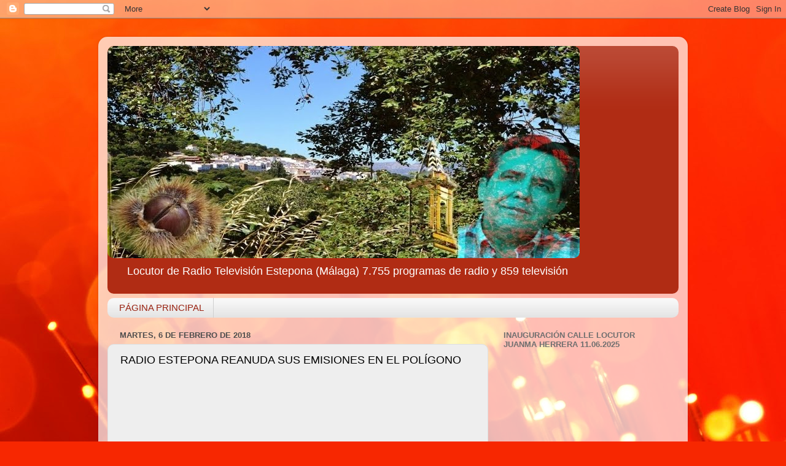

--- FILE ---
content_type: text/html; charset=UTF-8
request_url: http://www.juanmaherrera.com/2018/02/radio-estepona-reanuda-sus-emisiones-en.html
body_size: 24792
content:
<!DOCTYPE html>
<html class='v2' dir='ltr' lang='es'>
<head>
<link href='https://www.blogger.com/static/v1/widgets/335934321-css_bundle_v2.css' rel='stylesheet' type='text/css'/>
<meta content='width=1100' name='viewport'/>
<meta content='text/html; charset=UTF-8' http-equiv='Content-Type'/>
<meta content='blogger' name='generator'/>
<link href='http://www.juanmaherrera.com/favicon.ico' rel='icon' type='image/x-icon'/>
<link href='http://www.juanmaherrera.com/2018/02/radio-estepona-reanuda-sus-emisiones-en.html' rel='canonical'/>
<link rel="alternate" type="application/atom+xml" title="Juanma Herrera - Atom" href="http://www.juanmaherrera.com/feeds/posts/default" />
<link rel="alternate" type="application/rss+xml" title="Juanma Herrera - RSS" href="http://www.juanmaherrera.com/feeds/posts/default?alt=rss" />
<link rel="service.post" type="application/atom+xml" title="Juanma Herrera - Atom" href="https://www.blogger.com/feeds/1058561475484581541/posts/default" />

<link rel="alternate" type="application/atom+xml" title="Juanma Herrera - Atom" href="http://www.juanmaherrera.com/feeds/444616685343107984/comments/default" />
<!--Can't find substitution for tag [blog.ieCssRetrofitLinks]-->
<link href='https://i.ytimg.com/vi/o3ZjL4Y_O78/hqdefault.jpg' rel='image_src'/>
<meta content='http://www.juanmaherrera.com/2018/02/radio-estepona-reanuda-sus-emisiones-en.html' property='og:url'/>
<meta content='RADIO ESTEPONA REANUDA SUS EMISIONES EN EL POLÍGONO' property='og:title'/>
<meta content='&quot;Las Mañanas de JuanMa Herrera&quot;, &quot;JuanMa Herrera&quot;, &quot;Estepona&quot;, &quot;Cultura Estepona&quot;..' property='og:description'/>
<meta content='https://lh3.googleusercontent.com/blogger_img_proxy/AEn0k_t8J34z5zEbaBPyi_9XUK-J0127hHJ2CLUpX35X8iNpijWz4hYIcInVbVnXGYEm2jQ1EGRR-6nEqb_Smk0w7xJfhkpRPDNr4DxKkkOQqtYQKxU7=w1200-h630-n-k-no-nu' property='og:image'/>
<title>Juanma Herrera: RADIO ESTEPONA REANUDA SUS EMISIONES EN EL POLÍGONO</title>
<style id='page-skin-1' type='text/css'><!--
/*-----------------------------------------------
Blogger Template Style
Name:     Picture Window
Designer: Blogger
URL:      www.blogger.com
----------------------------------------------- */
/* Content
----------------------------------------------- */
body {
font: normal normal 15px Arial, Tahoma, Helvetica, FreeSans, sans-serif;
color: #000000;
background: #f72701 url(https://themes.googleusercontent.com/image?id=1Cxq2mmU6b4suhXCYbNpzMNvwD-acXF1pLq8RI1LQKWZptzYY1lMgxJDE3-YVa6EWkKEC) no-repeat fixed top center /* Credit: Flashworks (http://www.istockphoto.com/portfolio/Flashworks?platform=blogger) */;
}
html body .region-inner {
min-width: 0;
max-width: 100%;
width: auto;
}
.content-outer {
font-size: 90%;
}
a:link {
text-decoration:none;
color: #b02c14;
}
a:visited {
text-decoration:none;
color: #a21c00;
}
a:hover {
text-decoration:underline;
color: #db4f12;
}
.content-outer {
background: transparent url(https://resources.blogblog.com/blogblog/data/1kt/transparent/white80.png) repeat scroll top left;
-moz-border-radius: 15px;
-webkit-border-radius: 15px;
-goog-ms-border-radius: 15px;
border-radius: 15px;
-moz-box-shadow: 0 0 3px rgba(0, 0, 0, .15);
-webkit-box-shadow: 0 0 3px rgba(0, 0, 0, .15);
-goog-ms-box-shadow: 0 0 3px rgba(0, 0, 0, .15);
box-shadow: 0 0 3px rgba(0, 0, 0, .15);
margin: 30px auto;
}
.content-inner {
padding: 15px;
}
/* Header
----------------------------------------------- */
.header-outer {
background: #b02c14 url(https://resources.blogblog.com/blogblog/data/1kt/transparent/header_gradient_shade.png) repeat-x scroll top left;
_background-image: none;
color: #ffffff;
-moz-border-radius: 10px;
-webkit-border-radius: 10px;
-goog-ms-border-radius: 10px;
border-radius: 10px;
}
.Header img, .Header #header-inner {
-moz-border-radius: 10px;
-webkit-border-radius: 10px;
-goog-ms-border-radius: 10px;
border-radius: 10px;
}
.header-inner .Header .titlewrapper,
.header-inner .Header .descriptionwrapper {
padding-left: 30px;
padding-right: 30px;
}
.Header h1 {
font: normal normal 36px Arial, Tahoma, Helvetica, FreeSans, sans-serif;
text-shadow: 1px 1px 3px rgba(0, 0, 0, 0.3);
}
.Header h1 a {
color: #ffffff;
}
.Header .description {
font-size: 130%;
}
/* Tabs
----------------------------------------------- */
.tabs-inner {
margin: .5em 0 0;
padding: 0;
}
.tabs-inner .section {
margin: 0;
}
.tabs-inner .widget ul {
padding: 0;
background: #f7f7f7 url(https://resources.blogblog.com/blogblog/data/1kt/transparent/tabs_gradient_shade.png) repeat scroll bottom;
-moz-border-radius: 10px;
-webkit-border-radius: 10px;
-goog-ms-border-radius: 10px;
border-radius: 10px;
}
.tabs-inner .widget li {
border: none;
}
.tabs-inner .widget li a {
display: inline-block;
padding: .5em 1em;
margin-right: 0;
color: #992211;
font: normal normal 15px Arial, Tahoma, Helvetica, FreeSans, sans-serif;
-moz-border-radius: 0 0 0 0;
-webkit-border-top-left-radius: 0;
-webkit-border-top-right-radius: 0;
-goog-ms-border-radius: 0 0 0 0;
border-radius: 0 0 0 0;
background: transparent none no-repeat scroll top left;
border-right: 1px solid #cfcfcf;
}
.tabs-inner .widget li:first-child a {
padding-left: 1.25em;
-moz-border-radius-topleft: 10px;
-moz-border-radius-bottomleft: 10px;
-webkit-border-top-left-radius: 10px;
-webkit-border-bottom-left-radius: 10px;
-goog-ms-border-top-left-radius: 10px;
-goog-ms-border-bottom-left-radius: 10px;
border-top-left-radius: 10px;
border-bottom-left-radius: 10px;
}
.tabs-inner .widget li.selected a,
.tabs-inner .widget li a:hover {
position: relative;
z-index: 1;
background: #ffffff url(https://resources.blogblog.com/blogblog/data/1kt/transparent/tabs_gradient_shade.png) repeat scroll bottom;
color: #000000;
-moz-box-shadow: 0 0 0 rgba(0, 0, 0, .15);
-webkit-box-shadow: 0 0 0 rgba(0, 0, 0, .15);
-goog-ms-box-shadow: 0 0 0 rgba(0, 0, 0, .15);
box-shadow: 0 0 0 rgba(0, 0, 0, .15);
}
/* Headings
----------------------------------------------- */
h2 {
font: bold normal 13px Arial, Tahoma, Helvetica, FreeSans, sans-serif;
text-transform: uppercase;
color: #6f6f6f;
margin: .5em 0;
}
/* Main
----------------------------------------------- */
.main-outer {
background: transparent none repeat scroll top center;
-moz-border-radius: 0 0 0 0;
-webkit-border-top-left-radius: 0;
-webkit-border-top-right-radius: 0;
-webkit-border-bottom-left-radius: 0;
-webkit-border-bottom-right-radius: 0;
-goog-ms-border-radius: 0 0 0 0;
border-radius: 0 0 0 0;
-moz-box-shadow: 0 0 0 rgba(0, 0, 0, .15);
-webkit-box-shadow: 0 0 0 rgba(0, 0, 0, .15);
-goog-ms-box-shadow: 0 0 0 rgba(0, 0, 0, .15);
box-shadow: 0 0 0 rgba(0, 0, 0, .15);
}
.main-inner {
padding: 15px 5px 20px;
}
.main-inner .column-center-inner {
padding: 0 0;
}
.main-inner .column-left-inner {
padding-left: 0;
}
.main-inner .column-right-inner {
padding-right: 0;
}
/* Posts
----------------------------------------------- */
h3.post-title {
margin: 0;
font: normal normal 18px Arial, Tahoma, Helvetica, FreeSans, sans-serif;
}
.comments h4 {
margin: 1em 0 0;
font: normal normal 18px Arial, Tahoma, Helvetica, FreeSans, sans-serif;
}
.date-header span {
color: #4d4d4d;
}
.post-outer {
background-color: #EEEEEE;
border: solid 1px #dfdfdf;
-moz-border-radius: 10px;
-webkit-border-radius: 10px;
border-radius: 10px;
-goog-ms-border-radius: 10px;
padding: 15px 20px;
margin: 0 -20px 20px;
}
.post-body {
line-height: 1.4;
font-size: 110%;
position: relative;
}
.post-header {
margin: 0 0 1.5em;
color: #9d9d9d;
line-height: 1.6;
}
.post-footer {
margin: .5em 0 0;
color: #9d9d9d;
line-height: 1.6;
}
#blog-pager {
font-size: 140%
}
#comments .comment-author {
padding-top: 1.5em;
border-top: dashed 1px #ccc;
border-top: dashed 1px rgba(128, 128, 128, .5);
background-position: 0 1.5em;
}
#comments .comment-author:first-child {
padding-top: 0;
border-top: none;
}
.avatar-image-container {
margin: .2em 0 0;
}
/* Comments
----------------------------------------------- */
.comments .comments-content .icon.blog-author {
background-repeat: no-repeat;
background-image: url([data-uri]);
}
.comments .comments-content .loadmore a {
border-top: 1px solid #db4f12;
border-bottom: 1px solid #db4f12;
}
.comments .continue {
border-top: 2px solid #db4f12;
}
/* Widgets
----------------------------------------------- */
.widget ul, .widget #ArchiveList ul.flat {
padding: 0;
list-style: none;
}
.widget ul li, .widget #ArchiveList ul.flat li {
border-top: dashed 1px #ccc;
border-top: dashed 1px rgba(128, 128, 128, .5);
}
.widget ul li:first-child, .widget #ArchiveList ul.flat li:first-child {
border-top: none;
}
.widget .post-body ul {
list-style: disc;
}
.widget .post-body ul li {
border: none;
}
/* Footer
----------------------------------------------- */
.footer-outer {
color:#f0f0f0;
background: transparent url(https://resources.blogblog.com/blogblog/data/1kt/transparent/black50.png) repeat scroll top left;
-moz-border-radius: 10px 10px 10px 10px;
-webkit-border-top-left-radius: 10px;
-webkit-border-top-right-radius: 10px;
-webkit-border-bottom-left-radius: 10px;
-webkit-border-bottom-right-radius: 10px;
-goog-ms-border-radius: 10px 10px 10px 10px;
border-radius: 10px 10px 10px 10px;
-moz-box-shadow: 0 0 0 rgba(0, 0, 0, .15);
-webkit-box-shadow: 0 0 0 rgba(0, 0, 0, .15);
-goog-ms-box-shadow: 0 0 0 rgba(0, 0, 0, .15);
box-shadow: 0 0 0 rgba(0, 0, 0, .15);
}
.footer-inner {
padding: 10px 5px 20px;
}
.footer-outer a {
color: #feffe1;
}
.footer-outer a:visited {
color: #cdce9d;
}
.footer-outer a:hover {
color: #ffffff;
}
.footer-outer .widget h2 {
color: #bebebe;
}
/* Mobile
----------------------------------------------- */
html body.mobile {
height: auto;
}
html body.mobile {
min-height: 480px;
background-size: 100% auto;
}
.mobile .body-fauxcolumn-outer {
background: transparent none repeat scroll top left;
}
html .mobile .mobile-date-outer, html .mobile .blog-pager {
border-bottom: none;
background: transparent none repeat scroll top center;
margin-bottom: 10px;
}
.mobile .date-outer {
background: transparent none repeat scroll top center;
}
.mobile .header-outer, .mobile .main-outer,
.mobile .post-outer, .mobile .footer-outer {
-moz-border-radius: 0;
-webkit-border-radius: 0;
-goog-ms-border-radius: 0;
border-radius: 0;
}
.mobile .content-outer,
.mobile .main-outer,
.mobile .post-outer {
background: inherit;
border: none;
}
.mobile .content-outer {
font-size: 100%;
}
.mobile-link-button {
background-color: #b02c14;
}
.mobile-link-button a:link, .mobile-link-button a:visited {
color: #EEEEEE;
}
.mobile-index-contents {
color: #000000;
}
.mobile .tabs-inner .PageList .widget-content {
background: #ffffff url(https://resources.blogblog.com/blogblog/data/1kt/transparent/tabs_gradient_shade.png) repeat scroll bottom;
color: #000000;
}
.mobile .tabs-inner .PageList .widget-content .pagelist-arrow {
border-left: 1px solid #cfcfcf;
}

--></style>
<style id='template-skin-1' type='text/css'><!--
body {
min-width: 960px;
}
.content-outer, .content-fauxcolumn-outer, .region-inner {
min-width: 960px;
max-width: 960px;
_width: 960px;
}
.main-inner .columns {
padding-left: 0;
padding-right: 310px;
}
.main-inner .fauxcolumn-center-outer {
left: 0;
right: 310px;
/* IE6 does not respect left and right together */
_width: expression(this.parentNode.offsetWidth -
parseInt("0") -
parseInt("310px") + 'px');
}
.main-inner .fauxcolumn-left-outer {
width: 0;
}
.main-inner .fauxcolumn-right-outer {
width: 310px;
}
.main-inner .column-left-outer {
width: 0;
right: 100%;
margin-left: -0;
}
.main-inner .column-right-outer {
width: 310px;
margin-right: -310px;
}
#layout {
min-width: 0;
}
#layout .content-outer {
min-width: 0;
width: 800px;
}
#layout .region-inner {
min-width: 0;
width: auto;
}
body#layout div.add_widget {
padding: 8px;
}
body#layout div.add_widget a {
margin-left: 32px;
}
--></style>
<style>
    body {background-image:url(https\:\/\/themes.googleusercontent.com\/image?id=1Cxq2mmU6b4suhXCYbNpzMNvwD-acXF1pLq8RI1LQKWZptzYY1lMgxJDE3-YVa6EWkKEC);}
    
@media (max-width: 200px) { body {background-image:url(https\:\/\/themes.googleusercontent.com\/image?id=1Cxq2mmU6b4suhXCYbNpzMNvwD-acXF1pLq8RI1LQKWZptzYY1lMgxJDE3-YVa6EWkKEC&options=w200);}}
@media (max-width: 400px) and (min-width: 201px) { body {background-image:url(https\:\/\/themes.googleusercontent.com\/image?id=1Cxq2mmU6b4suhXCYbNpzMNvwD-acXF1pLq8RI1LQKWZptzYY1lMgxJDE3-YVa6EWkKEC&options=w400);}}
@media (max-width: 800px) and (min-width: 401px) { body {background-image:url(https\:\/\/themes.googleusercontent.com\/image?id=1Cxq2mmU6b4suhXCYbNpzMNvwD-acXF1pLq8RI1LQKWZptzYY1lMgxJDE3-YVa6EWkKEC&options=w800);}}
@media (max-width: 1200px) and (min-width: 801px) { body {background-image:url(https\:\/\/themes.googleusercontent.com\/image?id=1Cxq2mmU6b4suhXCYbNpzMNvwD-acXF1pLq8RI1LQKWZptzYY1lMgxJDE3-YVa6EWkKEC&options=w1200);}}
/* Last tag covers anything over one higher than the previous max-size cap. */
@media (min-width: 1201px) { body {background-image:url(https\:\/\/themes.googleusercontent.com\/image?id=1Cxq2mmU6b4suhXCYbNpzMNvwD-acXF1pLq8RI1LQKWZptzYY1lMgxJDE3-YVa6EWkKEC&options=w1600);}}
  </style>
<link href='https://www.blogger.com/dyn-css/authorization.css?targetBlogID=1058561475484581541&amp;zx=b0d4abe9-1174-4140-9dcb-239b96060f3a' media='none' onload='if(media!=&#39;all&#39;)media=&#39;all&#39;' rel='stylesheet'/><noscript><link href='https://www.blogger.com/dyn-css/authorization.css?targetBlogID=1058561475484581541&amp;zx=b0d4abe9-1174-4140-9dcb-239b96060f3a' rel='stylesheet'/></noscript>
<meta name='google-adsense-platform-account' content='ca-host-pub-1556223355139109'/>
<meta name='google-adsense-platform-domain' content='blogspot.com'/>

<!-- data-ad-client=ca-pub-4510522251382154 -->

</head>
<body class='loading variant-shade'>
<div class='navbar section' id='navbar' name='Barra de navegación'><div class='widget Navbar' data-version='1' id='Navbar1'><script type="text/javascript">
    function setAttributeOnload(object, attribute, val) {
      if(window.addEventListener) {
        window.addEventListener('load',
          function(){ object[attribute] = val; }, false);
      } else {
        window.attachEvent('onload', function(){ object[attribute] = val; });
      }
    }
  </script>
<div id="navbar-iframe-container"></div>
<script type="text/javascript" src="https://apis.google.com/js/platform.js"></script>
<script type="text/javascript">
      gapi.load("gapi.iframes:gapi.iframes.style.bubble", function() {
        if (gapi.iframes && gapi.iframes.getContext) {
          gapi.iframes.getContext().openChild({
              url: 'https://www.blogger.com/navbar/1058561475484581541?po\x3d444616685343107984\x26origin\x3dhttp://www.juanmaherrera.com',
              where: document.getElementById("navbar-iframe-container"),
              id: "navbar-iframe"
          });
        }
      });
    </script><script type="text/javascript">
(function() {
var script = document.createElement('script');
script.type = 'text/javascript';
script.src = '//pagead2.googlesyndication.com/pagead/js/google_top_exp.js';
var head = document.getElementsByTagName('head')[0];
if (head) {
head.appendChild(script);
}})();
</script>
</div></div>
<div class='body-fauxcolumns'>
<div class='fauxcolumn-outer body-fauxcolumn-outer'>
<div class='cap-top'>
<div class='cap-left'></div>
<div class='cap-right'></div>
</div>
<div class='fauxborder-left'>
<div class='fauxborder-right'></div>
<div class='fauxcolumn-inner'>
</div>
</div>
<div class='cap-bottom'>
<div class='cap-left'></div>
<div class='cap-right'></div>
</div>
</div>
</div>
<div class='content'>
<div class='content-fauxcolumns'>
<div class='fauxcolumn-outer content-fauxcolumn-outer'>
<div class='cap-top'>
<div class='cap-left'></div>
<div class='cap-right'></div>
</div>
<div class='fauxborder-left'>
<div class='fauxborder-right'></div>
<div class='fauxcolumn-inner'>
</div>
</div>
<div class='cap-bottom'>
<div class='cap-left'></div>
<div class='cap-right'></div>
</div>
</div>
</div>
<div class='content-outer'>
<div class='content-cap-top cap-top'>
<div class='cap-left'></div>
<div class='cap-right'></div>
</div>
<div class='fauxborder-left content-fauxborder-left'>
<div class='fauxborder-right content-fauxborder-right'></div>
<div class='content-inner'>
<header>
<div class='header-outer'>
<div class='header-cap-top cap-top'>
<div class='cap-left'></div>
<div class='cap-right'></div>
</div>
<div class='fauxborder-left header-fauxborder-left'>
<div class='fauxborder-right header-fauxborder-right'></div>
<div class='region-inner header-inner'>
<div class='header section' id='header' name='Cabecera'><div class='widget Header' data-version='1' id='Header1'>
<div id='header-inner'>
<a href='http://www.juanmaherrera.com/' style='display: block'>
<img alt='Juanma Herrera' height='346px; ' id='Header1_headerimg' src='https://blogger.googleusercontent.com/img/b/R29vZ2xl/AVvXsEiCj3-HCiP6HX5sH38c-31xsdzt-Fz2UvrFE6KJHEKcq7TQiJMCpDx-4UxIHsq65tjkeFU5i1TvNiDIJ1MTVpCybc3GOC5TZ9JUqIVQDHAJBzvJtyHy1Q7tWkuDcoqXgO25r-eNmi-LsZuq/s769/cabecera+blog+12+ABRIL+2017.jpg' style='display: block' width='769px; '/>
</a>
<div class='descriptionwrapper'>
<p class='description'><span>Locutor de Radio Televisión Estepona (Málaga)   
 7.755 programas de radio y 859 televisión</span></p>
</div>
</div>
</div></div>
</div>
</div>
<div class='header-cap-bottom cap-bottom'>
<div class='cap-left'></div>
<div class='cap-right'></div>
</div>
</div>
</header>
<div class='tabs-outer'>
<div class='tabs-cap-top cap-top'>
<div class='cap-left'></div>
<div class='cap-right'></div>
</div>
<div class='fauxborder-left tabs-fauxborder-left'>
<div class='fauxborder-right tabs-fauxborder-right'></div>
<div class='region-inner tabs-inner'>
<div class='tabs section' id='crosscol' name='Multicolumnas'><div class='widget PageList' data-version='1' id='PageList1'>
<h2>Páginas</h2>
<div class='widget-content'>
<ul>
<li>
<a href='http://www.juanmaherrera.com/'>PÁGINA PRINCIPAL</a>
</li>
</ul>
<div class='clear'></div>
</div>
</div></div>
<div class='tabs no-items section' id='crosscol-overflow' name='Cross-Column 2'></div>
</div>
</div>
<div class='tabs-cap-bottom cap-bottom'>
<div class='cap-left'></div>
<div class='cap-right'></div>
</div>
</div>
<div class='main-outer'>
<div class='main-cap-top cap-top'>
<div class='cap-left'></div>
<div class='cap-right'></div>
</div>
<div class='fauxborder-left main-fauxborder-left'>
<div class='fauxborder-right main-fauxborder-right'></div>
<div class='region-inner main-inner'>
<div class='columns fauxcolumns'>
<div class='fauxcolumn-outer fauxcolumn-center-outer'>
<div class='cap-top'>
<div class='cap-left'></div>
<div class='cap-right'></div>
</div>
<div class='fauxborder-left'>
<div class='fauxborder-right'></div>
<div class='fauxcolumn-inner'>
</div>
</div>
<div class='cap-bottom'>
<div class='cap-left'></div>
<div class='cap-right'></div>
</div>
</div>
<div class='fauxcolumn-outer fauxcolumn-left-outer'>
<div class='cap-top'>
<div class='cap-left'></div>
<div class='cap-right'></div>
</div>
<div class='fauxborder-left'>
<div class='fauxborder-right'></div>
<div class='fauxcolumn-inner'>
</div>
</div>
<div class='cap-bottom'>
<div class='cap-left'></div>
<div class='cap-right'></div>
</div>
</div>
<div class='fauxcolumn-outer fauxcolumn-right-outer'>
<div class='cap-top'>
<div class='cap-left'></div>
<div class='cap-right'></div>
</div>
<div class='fauxborder-left'>
<div class='fauxborder-right'></div>
<div class='fauxcolumn-inner'>
</div>
</div>
<div class='cap-bottom'>
<div class='cap-left'></div>
<div class='cap-right'></div>
</div>
</div>
<!-- corrects IE6 width calculation -->
<div class='columns-inner'>
<div class='column-center-outer'>
<div class='column-center-inner'>
<div class='main section' id='main' name='Principal'><div class='widget Blog' data-version='1' id='Blog1'>
<div class='blog-posts hfeed'>

          <div class="date-outer">
        
<h2 class='date-header'><span>martes, 6 de febrero de 2018</span></h2>

          <div class="date-posts">
        
<div class='post-outer'>
<div class='post hentry uncustomized-post-template' itemprop='blogPost' itemscope='itemscope' itemtype='http://schema.org/BlogPosting'>
<meta content='https://i.ytimg.com/vi/o3ZjL4Y_O78/hqdefault.jpg' itemprop='image_url'/>
<meta content='1058561475484581541' itemprop='blogId'/>
<meta content='444616685343107984' itemprop='postId'/>
<a name='444616685343107984'></a>
<h3 class='post-title entry-title' itemprop='name'>
RADIO ESTEPONA REANUDA SUS EMISIONES EN EL POLÍGONO
</h3>
<div class='post-header'>
<div class='post-header-line-1'></div>
</div>
<div class='post-body entry-content' id='post-body-444616685343107984' itemprop='description articleBody'>
<iframe allow="autoplay; encrypted-media" allowfullscreen="" frameborder="0" height="315" src="https://www.youtube.com/embed/o3ZjL4Y_O78" width="560"></iframe><br />
<br />
<div style="text-align: justify;">
<span style="font-size: large;">Hoy martes 6 de febrero ha comenzado Radio Estepona sus emisiones en periodo de pruebas técnicas desde sus nuevas instalaciones en la c/Juan de Mena del polígono industrial de nuestra localidad.</span></div>
<div style="text-align: justify;">
<span style="font-size: large;">Ha sido un honor y un privilegio inmenso inaugurar los estudios junto a mi compañero Javier Gómez, jefe técnico, que ha hecho un trabajo extraordinario en el montaje e instalación de la misma. Gratitud y alegría que he compartido con mis estimados oyentes. Próximamente comenzaremos con la progamación habitual. Un abrazo a todos.</span></div>
<div style='clear: both;'></div>
</div>
<div class='post-footer'>
<div class='post-footer-line post-footer-line-1'>
<span class='post-author vcard'>
</span>
<span class='post-timestamp'>
</span>
<span class='post-comment-link'>
</span>
<span class='post-icons'>
<span class='item-action'>
<a href='https://www.blogger.com/email-post/1058561475484581541/444616685343107984' title='Enviar entrada por correo electrónico'>
<img alt='' class='icon-action' height='13' src='https://resources.blogblog.com/img/icon18_email.gif' width='18'/>
</a>
</span>
<span class='item-control blog-admin pid-1249170420'>
<a href='https://www.blogger.com/post-edit.g?blogID=1058561475484581541&postID=444616685343107984&from=pencil' title='Editar entrada'>
<img alt='' class='icon-action' height='18' src='https://resources.blogblog.com/img/icon18_edit_allbkg.gif' width='18'/>
</a>
</span>
</span>
<div class='post-share-buttons goog-inline-block'>
<a class='goog-inline-block share-button sb-email' href='https://www.blogger.com/share-post.g?blogID=1058561475484581541&postID=444616685343107984&target=email' target='_blank' title='Enviar por correo electrónico'><span class='share-button-link-text'>Enviar por correo electrónico</span></a><a class='goog-inline-block share-button sb-blog' href='https://www.blogger.com/share-post.g?blogID=1058561475484581541&postID=444616685343107984&target=blog' onclick='window.open(this.href, "_blank", "height=270,width=475"); return false;' target='_blank' title='Escribe un blog'><span class='share-button-link-text'>Escribe un blog</span></a><a class='goog-inline-block share-button sb-twitter' href='https://www.blogger.com/share-post.g?blogID=1058561475484581541&postID=444616685343107984&target=twitter' target='_blank' title='Compartir en X'><span class='share-button-link-text'>Compartir en X</span></a><a class='goog-inline-block share-button sb-facebook' href='https://www.blogger.com/share-post.g?blogID=1058561475484581541&postID=444616685343107984&target=facebook' onclick='window.open(this.href, "_blank", "height=430,width=640"); return false;' target='_blank' title='Compartir con Facebook'><span class='share-button-link-text'>Compartir con Facebook</span></a><a class='goog-inline-block share-button sb-pinterest' href='https://www.blogger.com/share-post.g?blogID=1058561475484581541&postID=444616685343107984&target=pinterest' target='_blank' title='Compartir en Pinterest'><span class='share-button-link-text'>Compartir en Pinterest</span></a>
</div>
</div>
<div class='post-footer-line post-footer-line-2'>
<span class='post-labels'>
Etiquetas:
<a href='http://www.juanmaherrera.com/search/label/POL%C3%8DGONO' rel='tag'>POLÍGONO</a>,
<a href='http://www.juanmaherrera.com/search/label/RADIO%20ESTEPONA' rel='tag'>RADIO ESTEPONA</a>
</span>
</div>
<div class='post-footer-line post-footer-line-3'>
<span class='post-location'>
</span>
</div>
</div>
</div>
<div class='comments' id='comments'>
<a name='comments'></a>
<h4>No hay comentarios:</h4>
<div id='Blog1_comments-block-wrapper'>
<dl class='avatar-comment-indent' id='comments-block'>
</dl>
</div>
<p class='comment-footer'>
<div class='comment-form'>
<a name='comment-form'></a>
<h4 id='comment-post-message'>Publicar un comentario</h4>
<p>OPINIONES y SUGERENCIAS</p>
<a href='https://www.blogger.com/comment/frame/1058561475484581541?po=444616685343107984&hl=es&saa=85391&origin=http://www.juanmaherrera.com' id='comment-editor-src'></a>
<iframe allowtransparency='true' class='blogger-iframe-colorize blogger-comment-from-post' frameborder='0' height='410px' id='comment-editor' name='comment-editor' src='' width='100%'></iframe>
<script src='https://www.blogger.com/static/v1/jsbin/2830521187-comment_from_post_iframe.js' type='text/javascript'></script>
<script type='text/javascript'>
      BLOG_CMT_createIframe('https://www.blogger.com/rpc_relay.html');
    </script>
</div>
</p>
</div>
</div>

        </div></div>
      
</div>
<div class='blog-pager' id='blog-pager'>
<span id='blog-pager-newer-link'>
<a class='blog-pager-newer-link' href='http://www.juanmaherrera.com/2018/02/a-la-memoria-de-paca-sanchez-bracho.html' id='Blog1_blog-pager-newer-link' title='Entrada más reciente'>Entrada más reciente</a>
</span>
<span id='blog-pager-older-link'>
<a class='blog-pager-older-link' href='http://www.juanmaherrera.com/2018/02/radio-estepona-nuevas-instalaciones.html' id='Blog1_blog-pager-older-link' title='Entrada antigua'>Entrada antigua</a>
</span>
<a class='home-link' href='http://www.juanmaherrera.com/'>Inicio</a>
</div>
<div class='clear'></div>
<div class='post-feeds'>
<div class='feed-links'>
Suscribirse a:
<a class='feed-link' href='http://www.juanmaherrera.com/feeds/444616685343107984/comments/default' target='_blank' type='application/atom+xml'>Enviar comentarios (Atom)</a>
</div>
</div>
</div></div>
</div>
</div>
<div class='column-left-outer'>
<div class='column-left-inner'>
<aside>
</aside>
</div>
</div>
<div class='column-right-outer'>
<div class='column-right-inner'>
<aside>
<div class='sidebar section' id='sidebar-right-1'><div class='widget HTML' data-version='1' id='HTML11'>
<h2 class='title'>INAUGURACIÓN CALLE LOCUTOR JUANMA HERRERA  11.06.2025</h2>
<div class='widget-content'>
<iframe width="270" height="240" src="https://www.youtube.com/embed/B31DxgKrnhU?si=stSI-OZbkJajKUC1" title="YouTube video player" frameborder="0" allow="accelerometer; autoplay; clipboard-write; encrypted-media; gyroscope; picture-in-picture; web-share" referrerpolicy="strict-origin-when-cross-origin" allowfullscreen></iframe>
</div>
<div class='clear'></div>
</div><div class='widget HTML' data-version='1' id='HTML10'>
<h2 class='title'>CALLE LOCUTOR JUANMA HERRERA MIÉRCOLES 11.06.2025</h2>
<div class='widget-content'>
<iframe width="270" height="240" src="https://www.youtube.com/embed/en5pLMiitlc?si=mmAhQZGPVCGVHqVj" title="YouTube video player" frameborder="0" allow="accelerometer; autoplay; clipboard-write; encrypted-media; gyroscope; picture-in-picture; web-share" referrerpolicy="strict-origin-when-cross-origin" allowfullscreen></iframe>
</div>
<div class='clear'></div>
</div><div class='widget Image' data-version='1' id='Image9'>
<h2>DE MIS QUERIDOS COMPAÑEROS</h2>
<div class='widget-content'>
<img alt='DE MIS QUERIDOS COMPAÑEROS' height='197' id='Image9_img' src='https://blogger.googleusercontent.com/img/b/R29vZ2xl/AVvXsEhRPvaOwS4JTqkC4R9ZjhXH81KcOypLarduqXrJgn6YHjq5igjA71zQ9WjUW2wNVLK6vbaZ4pLROLeC3KuFfDr6kmo3VJH2-bKbBaNT8MoskbfjQ2xWRJvkZlcqTPWSlWMFJWOQq5MzjgOXVpMrJDwB1aDfq-rfEaK4Pn7yyLaJkx2IlzosFpibO-Gzie4M/s265/placa%20calle%20juanma%20herrera.jpg' width='265'/>
<br/>
<span class='caption'>POR LA JUBILACIÓN 22.03.2024</span>
</div>
<div class='clear'></div>
</div><div class='widget HTML' data-version='1' id='HTML6'>
<h2 class='title'>JUBILACIÓN VIERNES 22.03.2024</h2>
<div class='widget-content'>
<iframe width="270" height="240" src="https://www.youtube.com/embed/V9Tn_50yZa4?si=QGYwoU9QfqoBlTOD" title="YouTube video player" frameborder="0" allow="accelerometer; autoplay; clipboard-write; encrypted-media; gyroscope; picture-in-picture; web-share" referrerpolicy="strict-origin-when-cross-origin" allowfullscreen></iframe>
</div>
<div class='clear'></div>
</div><div class='widget HTML' data-version='1' id='HTML5'>
<h2 class='title'>PREMIO TORRE ALMENARA 2022</h2>
<div class='widget-content'>
<iframe width="270" height="240" src="https://www.youtube.com/embed/kHcrZAP67uo" title="YouTube video player" frameborder="0" allow="accelerometer; autoplay; clipboard-write; encrypted-media; gyroscope; picture-in-picture" allowfullscreen></iframe>
</div>
<div class='clear'></div>
</div><div class='widget Image' data-version='1' id='Image15'>
<h2>Con mi hijo Pablo</h2>
<div class='widget-content'>
<img alt='Con mi hijo Pablo' height='199' id='Image15_img' src='https://blogger.googleusercontent.com/img/b/R29vZ2xl/AVvXsEiIdNAJ-d9eNNhBPySQgccQNmEqLj9PJFk0OM_NiEl3y8HL1yqOGoHFkNR7ywaWtuXl6W7Szhr9F-8ymVSkMlZfNjwk4x0RJdCY1dTiBxYi-x196VBpeXWYoSEP-iz2leulbxn1xHuGvCvs/s265/PabloJuanmaRadioFoto.jpg' width='265'/>
<br/>
</div>
<div class='clear'></div>
</div><div class='widget HTML' data-version='1' id='HTML2'>
<h2 class='title'>PREGÓN CASTAÑA PUJERRA 2015</h2>
<div class='widget-content'>
<iframe width="270" height="240" src="https://www.youtube.com/embed/8F5DQHfz42s" title="YouTube video player" frameborder="0" allow="accelerometer; autoplay; clipboard-write; encrypted-media; gyroscope; picture-in-picture" allowfullscreen></iframe>
</div>
<div class='clear'></div>
</div><div class='widget HTML' data-version='1' id='HTML8'>
<h2 class='title'>5.000  PROGRAMA LMDJUANMA HERRERA</h2>
<div class='widget-content'>
<iframe width="270" height="240" src="https://www.youtube.com/embed/qBx3G83WcOg?si=WBty_vEbRwxdkWx7" title="YouTube video player" frameborder="0" allow="accelerometer; autoplay; clipboard-write; encrypted-media; gyroscope; picture-in-picture; web-share" referrerpolicy="strict-origin-when-cross-origin" allowfullscreen></iframe>
</div>
<div class='clear'></div>
</div><div class='widget HTML' data-version='1' id='HTML4'>
<h2 class='title'>PREGÓN SAN ISIDRO ESTEPONA 2010</h2>
<div class='widget-content'>
<iframe width="270" height="240" src="https://www.youtube.com/embed/Qo19TGf7LFs" title="YouTube video player" frameborder="0" allow="accelerometer; autoplay; clipboard-write; encrypted-media; gyroscope; picture-in-picture" allowfullscreen></iframe>
</div>
<div class='clear'></div>
</div><div class='widget Image' data-version='1' id='Image16'>
<div class='widget-content'>
<a href='AÑO 2018 LA RADIO EN EL COLEGIO'>
<img alt='' height='257' id='Image16_img' src='https://blogger.googleusercontent.com/img/b/R29vZ2xl/AVvXsEgo8UxNFOD4rBJh4-hSMUqZhX9WA27uDTwrfiGSjuAe9HFCoUWGfnHNVs34JxuFzsp9mty4w_Vy1RXNiKGG_fMldQbgTLyXDixkgCH8l64Qx-4vkHY1BCctX7YWtKm-v5QvawgSIhgZlup-/s265/con+una+ni%25C3%25B1a+en+sierra+bermeja.jpg' width='265'/>
</a>
<br/>
</div>
<div class='clear'></div>
</div>
<div class='widget HTML' data-version='1' id='HTML7'>
<h2 class='title'>EL DICCIONARIO (FINAL III EDICIÓN)</h2>
<div class='widget-content'>
<iframe width="270" height="240" src="https://www.youtube.com/embed/AQ3hwShoUz0" frameborder="0" allowfullscreen></iframe>
</div>
<div class='clear'></div>
</div><div class='widget Image' data-version='1' id='Image5'>
<h2>Mi segundo libro</h2>
<div class='widget-content'>
<img alt='Mi segundo libro' height='265' id='Image5_img' src='https://blogger.googleusercontent.com/img/b/R29vZ2xl/AVvXsEgAv4qti37dvbbuBApGpJ19zNZPo-4Esg083m58KHwr8Qg63YYWSyZoQ5pR2YBABlJww8eogF2Wja5okATI3Vjs0RYp2XyzHXkT7I3otpi1qbyrH0mWosZXufS6ZmcnN2HDKkvICQbIGta6/s265/PORTADA+LIBR00+blog+provisional.jpeg' width='187'/>
<br/>
<span class='caption'>Presentado 6 junio de 2013</span>
</div>
<div class='clear'></div>
</div><div class='widget HTML' data-version='1' id='HTML9'>
<h2 class='title'>EL DICCIONARIO (concurso cultural, idea original JHerrera)</h2>
<div class='widget-content'>
<iframe width="270" height="240" src="//www.youtube.com/embed/unRGBXr_8wo" frameborder="0" allowfullscreen></iframe>
</div>
<div class='clear'></div>
</div><div class='widget Image' data-version='1' id='Image11'>
<h2>RADIO ESTEPONA 107.2 FM</h2>
<div class='widget-content'>
<img alt='RADIO ESTEPONA 107.2 FM' height='198' id='Image11_img' src='https://blogger.googleusercontent.com/img/b/R29vZ2xl/AVvXsEgI7zm2qrIpKLWmKfj9wICCaIKuSolQeVvolFBFcSdRf5Va1qHgihznHqNfZERqfN1epWTva4g-QuCQJDgN59yncgQg6b6cD2AdJnTCCXqUeZFypuhykkUnYlU0R7gW_UYGVyrQ0m6-8PNO/s265/JuanMa+y+Estepona.jpg' width='265'/>
<br/>
<span class='caption'>7.755 PROGRAMAS DE RADIO</span>
</div>
<div class='clear'></div>
</div><div class='widget Image' data-version='1' id='Image3'>
<h2>Mi primer libro</h2>
<div class='widget-content'>
<img alt='Mi primer libro' height='265' id='Image3_img' src='https://blogger.googleusercontent.com/img/b/R29vZ2xl/AVvXsEh2P0b-NOLj3ZsDwznuhsGz7W_u2bnGfyX6pVS0OVHHmUqP2ReP6UfadGOUwejtKpHy7lDLFXU_woNGMx7QvJRF8oEJCa6N2H3SCbIWCO4vy3c5EETNiknqua-YXi2eEtRgRuWEjNKzdWOt/s1600/000+JuanMa+Herrera.jpeg' width='172'/>
<br/>
<span class='caption'>Presentado 26 mayo 1999</span>
</div>
<div class='clear'></div>
</div><div class='widget Image' data-version='1' id='Image4'>
<h2>MONÓLOGO MUSICAL</h2>
<div class='widget-content'>
<img alt='MONÓLOGO MUSICAL' height='265' id='Image4_img' src='https://blogger.googleusercontent.com/img/b/R29vZ2xl/AVvXsEi0zbrXFNWXtr_DWQGqxzL6btc3lWjlous9k17o2k_4-mPWo7mIkIXj5hET3l6G80A5u0ebIAxrTD4yN4M4XkAWTVlDUQrBwpGodenIz-V-NTK5yQ0muJvYXs5fZZikkaZFaP_gm8-SUqIw/s265/00+cartel+blog.jpg' width='185'/>
<br/>
<span class='caption'>Presentado 6 junio 2014</span>
</div>
<div class='clear'></div>
</div><div class='widget Image' data-version='1' id='Image7'>
<h2>PUJERRA (MÁLAGA)</h2>
<div class='widget-content'>
<img alt='PUJERRA (MÁLAGA)' height='227' id='Image7_img' src='https://blogger.googleusercontent.com/img/b/R29vZ2xl/AVvXsEhf4AxQltUORR2ixRWzI8UrgxAGceO__tr4GRdfh_ZFd6H3emJECUXeL4_-gYGpXxVaAARcGxyqC9V7KfkpcQCF1ugk94Jz8sWrveE4-RsUMqDBtnpl5K2TRB3_kSfB7yaYWDAnwrtuGjPO/s302/foto+pujerra+blogfirma.JPG' width='302'/>
<br/>
<span class='caption'>Mi pueblo natal</span>
</div>
<div class='clear'></div>
</div><div class='widget Image' data-version='1' id='Image8'>
<h2>AMIGOS PARA SIEMPRE</h2>
<div class='widget-content'>
<img alt='AMIGOS PARA SIEMPRE' height='199' id='Image8_img' src='https://blogger.googleusercontent.com/img/b/R29vZ2xl/AVvXsEiINmxvrz8f8-oErmUOrf375mER_WgMORya5ZoE5E40cEm-RX7_E63e7W9MQi9nYfR2cnAhD2290XLrvgZNFbNshuaffqWgCGmRkIisUoqECsHgChh7ou6wNFmWeVjdcceV2AkiaL1W4tAV/s1600/ROQUE+BELLIDO.JPG' width='265'/>
<br/>
<span class='caption'>JUANMA Y ROQUE BELLIDO</span>
</div>
<div class='clear'></div>
</div><div class='widget Image' data-version='1' id='Image1'>
<h2>BUENA GENTE</h2>
<div class='widget-content'>
<img alt='BUENA GENTE' height='180' id='Image1_img' src='https://blogger.googleusercontent.com/img/b/R29vZ2xl/AVvXsEiU2AaUSS1e2OTFoIBQDgqhWZjOP0005q9oJsgpl9OT7XXhP7scEnWMuVKMNtO_fRVXZFnCFScwha2w2ARJ5zOpUjeJmRJmt3594TNkj0Vy21Sls5HM7eJQ2-wMCcImzlyV76XsKGRKnLhc/s1600/Isabel+Montes+y+Alfredo+Castellanos.jpg' width='265'/>
<br/>
<span class='caption'>Isabel y Alfredo Castellanos</span>
</div>
<div class='clear'></div>
</div><div class='widget Image' data-version='1' id='Image6'>
<h2>1978 / 1981 a 1988</h2>
<div class='widget-content'>
<img alt='1978 / 1981 a 1988' height='353' id='Image6_img' src='https://blogger.googleusercontent.com/img/b/R29vZ2xl/AVvXsEjNeHmONnMub5abMa5-eyzsEVKiny5Z8e1NLSaiTgMZI2gi1oHtFvop8uJ7E_qyDgelO6JNLgIbKC7hNDCXRRhH2R9qx4cfwUjLx2zeIz95olwCxzd6kXSOy1QWUA3U4EC6oaOkm_NYc-aQ/s1600/DISCOTECA+YODYS.jpg' width='265'/>
<br/>
<span class='caption'>Disc-jockey por la gracia de Dios</span>
</div>
<div class='clear'></div>
</div><div class='widget Translate' data-version='1' id='Translate1'>
<h2 class='title'>Translate (traductor)</h2>
<div id='google_translate_element'></div>
<script>
    function googleTranslateElementInit() {
      new google.translate.TranslateElement({
        pageLanguage: 'es',
        autoDisplay: 'true',
        layout: google.translate.TranslateElement.InlineLayout.VERTICAL
      }, 'google_translate_element');
    }
  </script>
<script src='//translate.google.com/translate_a/element.js?cb=googleTranslateElementInit'></script>
<div class='clear'></div>
</div><div class='widget HTML' data-version='1' id='HTML3'>
<h2 class='title'>GRAN VÍA PRODUCCIONES</h2>
<div class='widget-content'>
<a href="http://www.granviaproducciones.com/">
<img src="https://blogger.googleusercontent.com/img/b/R29vZ2xl/AVvXsEighA118yvR0RpznlRueRPBab581vQKlT_wwaAvwp32xgD-R60SDak-35GVdicecP5OA-kmvf9Osv_js3Qzj8xGYv0vHdrJGwceOjxx-Dag9DilLAq-Y9An6TeVPyNfj0GOxeuLkqWiDfyD/s320/BLOG.jpg" height=200 width=250 /></a>
</div>
<div class='clear'></div>
</div><div class='widget Image' data-version='1' id='Image2'>
<h2>EL ÚLTIMO ROMÁNTICO</h2>
<div class='widget-content'>
<img alt='EL ÚLTIMO ROMÁNTICO' height='199' id='Image2_img' src='https://blogger.googleusercontent.com/img/b/R29vZ2xl/AVvXsEgdAYXRdQQOArrWeGgz3CGptlZFj4NDXX2W8ZZm0CDG5gkRTne4g_32eCUFLE4SE3uFtTEleBxOCt-U2nhJiWL6ikS7sH0A3rFjUvz7oesOC_QNWP4rjyAuPsa9CRUUvPE1B6hWZfsJskSf/s1600/001+madre+en+blog.JPG' width='265'/>
<br/>
<span class='caption'>Antonia Herrera Mena</span>
</div>
<div class='clear'></div>
</div><div class='widget Stats' data-version='1' id='Stats1'>
<h2>Vistas de página en total</h2>
<div class='widget-content'>
<div id='Stats1_content' style='display: none;'>
<span class='counter-wrapper graph-counter-wrapper' id='Stats1_totalCount'>
</span>
<div class='clear'></div>
</div>
</div>
</div><div class='widget Label' data-version='1' id='Label1'>
<h2>Etiquetas</h2>
<div class='widget-content list-label-widget-content'>
<ul>
<li>
<a dir='ltr' href='http://www.juanmaherrera.com/search/label/%C2%B4PERSONAJES%20DE%20LA%20HISTORIA'>&#180;PERSONAJES DE LA HISTORIA</a>
<span dir='ltr'>(33)</span>
</li>
<li>
<a dir='ltr' href='http://www.juanmaherrera.com/search/label/2%20MAYO%202013'>2 MAYO 2013</a>
<span dir='ltr'>(2)</span>
</li>
<li>
<a dir='ltr' href='http://www.juanmaherrera.com/search/label/3000%20PROGRAMAS'>3000 PROGRAMAS</a>
<span dir='ltr'>(3)</span>
</li>
<li>
<a dir='ltr' href='http://www.juanmaherrera.com/search/label/5000%20PROGRAMAS'>5000 PROGRAMAS</a>
<span dir='ltr'>(1)</span>
</li>
<li>
<a dir='ltr' href='http://www.juanmaherrera.com/search/label/A%20LA%20PALESTRA'>A LA PALESTRA</a>
<span dir='ltr'>(9)</span>
</li>
<li>
<a dir='ltr' href='http://www.juanmaherrera.com/search/label/A%20ORILLAS%20DEL%20DUERO'>A ORILLAS DEL DUERO</a>
<span dir='ltr'>(16)</span>
</li>
<li>
<a dir='ltr' href='http://www.juanmaherrera.com/search/label/ACTORES%20Y%20ACTRICES'>ACTORES Y ACTRICES</a>
<span dir='ltr'>(1)</span>
</li>
<li>
<a dir='ltr' href='http://www.juanmaherrera.com/search/label/AGENDA%20COFRADE%20ESTEPONA'>AGENDA COFRADE ESTEPONA</a>
<span dir='ltr'>(1)</span>
</li>
<li>
<a dir='ltr' href='http://www.juanmaherrera.com/search/label/AGENDA%20CULTURAL'>AGENDA CULTURAL</a>
<span dir='ltr'>(3)</span>
</li>
<li>
<a dir='ltr' href='http://www.juanmaherrera.com/search/label/AGENDA%20ESTEPONA'>AGENDA ESTEPONA</a>
<span dir='ltr'>(18)</span>
</li>
<li>
<a dir='ltr' href='http://www.juanmaherrera.com/search/label/AGENDA%20VERANO%20ESTEPONA'>AGENDA VERANO ESTEPONA</a>
<span dir='ltr'>(11)</span>
</li>
<li>
<a dir='ltr' href='http://www.juanmaherrera.com/search/label/ALEJANDRO%20SIM%C3%93N%20PARTAL'>ALEJANDRO SIMÓN PARTAL</a>
<span dir='ltr'>(3)</span>
</li>
<li>
<a dir='ltr' href='http://www.juanmaherrera.com/search/label/ALFREDO%20CASTELLANOS'>ALFREDO CASTELLANOS</a>
<span dir='ltr'>(2)</span>
</li>
<li>
<a dir='ltr' href='http://www.juanmaherrera.com/search/label/ALUMNOS%20BRILLANTES'>ALUMNOS BRILLANTES</a>
<span dir='ltr'>(1)</span>
</li>
<li>
<a dir='ltr' href='http://www.juanmaherrera.com/search/label/ANA%20HORMIGO'>ANA HORMIGO</a>
<span dir='ltr'>(1)</span>
</li>
<li>
<a dir='ltr' href='http://www.juanmaherrera.com/search/label/ANDALUCES%20EN%20LA%20HISTORIA'>ANDALUCES EN LA HISTORIA</a>
<span dir='ltr'>(8)</span>
</li>
<li>
<a dir='ltr' href='http://www.juanmaherrera.com/search/label/ANDR%C3%89S%20REQUE'>ANDRÉS REQUE</a>
<span dir='ltr'>(7)</span>
</li>
<li>
<a dir='ltr' href='http://www.juanmaherrera.com/search/label/ANDR%C3%89S%20S%C3%81EZ%20CALVO'>ANDRÉS SÁEZ CALVO</a>
<span dir='ltr'>(1)</span>
</li>
<li>
<a dir='ltr' href='http://www.juanmaherrera.com/search/label/AN%C3%89CDOTAS%20DE%20ALMA%20Y%20TIEMPO'>ANÉCDOTAS DE ALMA Y TIEMPO</a>
<span dir='ltr'>(3)</span>
</li>
<li>
<a dir='ltr' href='http://www.juanmaherrera.com/search/label/ANTONIO%20ROJO'>ANTONIO ROJO</a>
<span dir='ltr'>(1)</span>
</li>
<li>
<a dir='ltr' href='http://www.juanmaherrera.com/search/label/APRENDER%20ALEM%C3%81N'>APRENDER ALEMÁN</a>
<span dir='ltr'>(1)</span>
</li>
<li>
<a dir='ltr' href='http://www.juanmaherrera.com/search/label/ART%C3%8DCULOS'>ARTÍCULOS</a>
<span dir='ltr'>(9)</span>
</li>
<li>
<a dir='ltr' href='http://www.juanmaherrera.com/search/label/ARTISTAS%20%20ESTEPONA'>ARTISTAS  ESTEPONA</a>
<span dir='ltr'>(12)</span>
</li>
<li>
<a dir='ltr' href='http://www.juanmaherrera.com/search/label/ARTISTAS%20DE%20ANDALUCIA'>ARTISTAS DE ANDALUCIA</a>
<span dir='ltr'>(11)</span>
</li>
<li>
<a dir='ltr' href='http://www.juanmaherrera.com/search/label/ARTISTAS%20DE%20M%C3%81LAGA'>ARTISTAS DE MÁLAGA</a>
<span dir='ltr'>(4)</span>
</li>
<li>
<a dir='ltr' href='http://www.juanmaherrera.com/search/label/ARTISTAS%20ESTEPONA'>ARTISTAS ESTEPONA</a>
<span dir='ltr'>(63)</span>
</li>
<li>
<a dir='ltr' href='http://www.juanmaherrera.com/search/label/ASDIES'>ASDIES</a>
<span dir='ltr'>(2)</span>
</li>
<li>
<a dir='ltr' href='http://www.juanmaherrera.com/search/label/ASOCIACIONES%20BEN%C3%89FICAS'>ASOCIACIONES BENÉFICAS</a>
<span dir='ltr'>(5)</span>
</li>
<li>
<a dir='ltr' href='http://www.juanmaherrera.com/search/label/ASOCIACIONES%20ESTEPONA'>ASOCIACIONES ESTEPONA</a>
<span dir='ltr'>(4)</span>
</li>
<li>
<a dir='ltr' href='http://www.juanmaherrera.com/search/label/AURORA%20PACHECO'>AURORA PACHECO</a>
<span dir='ltr'>(6)</span>
</li>
<li>
<a dir='ltr' href='http://www.juanmaherrera.com/search/label/BAILES%20DE%20SAL%C3%93N'>BAILES DE SALÓN</a>
<span dir='ltr'>(1)</span>
</li>
<li>
<a dir='ltr' href='http://www.juanmaherrera.com/search/label/BANDA%20M%C3%9ASICA%20ESTEPONA'>BANDA MÚSICA ESTEPONA</a>
<span dir='ltr'>(11)</span>
</li>
<li>
<a dir='ltr' href='http://www.juanmaherrera.com/search/label/BUENA%20GENTE'>BUENA GENTE</a>
<span dir='ltr'>(1)</span>
</li>
<li>
<a dir='ltr' href='http://www.juanmaherrera.com/search/label/CALLE%20JUANMA%20HERRERA'>CALLE JUANMA HERRERA</a>
<span dir='ltr'>(1)</span>
</li>
<li>
<a dir='ltr' href='http://www.juanmaherrera.com/search/label/CALLES%20ESTEPONA'>CALLES ESTEPONA</a>
<span dir='ltr'>(13)</span>
</li>
<li>
<a dir='ltr' href='http://www.juanmaherrera.com/search/label/CAMINAR'>CAMINAR</a>
<span dir='ltr'>(1)</span>
</li>
<li>
<a dir='ltr' href='http://www.juanmaherrera.com/search/label/CANAL%2043'>CANAL 43</a>
<span dir='ltr'>(1)</span>
</li>
<li>
<a dir='ltr' href='http://www.juanmaherrera.com/search/label/CANAL%20SUR'>CANAL SUR</a>
<span dir='ltr'>(1)</span>
</li>
<li>
<a dir='ltr' href='http://www.juanmaherrera.com/search/label/Canela%20en%20rama'>Canela en rama</a>
<span dir='ltr'>(16)</span>
</li>
<li>
<a dir='ltr' href='http://www.juanmaherrera.com/search/label/CANELAL%20EN%20RAMA'>CANELAL EN RAMA</a>
<span dir='ltr'>(2)</span>
</li>
<li>
<a dir='ltr' href='http://www.juanmaherrera.com/search/label/CARLOS%20BR%C3%8DAS'>CARLOS BRÍAS</a>
<span dir='ltr'>(1)</span>
</li>
<li>
<a dir='ltr' href='http://www.juanmaherrera.com/search/label/CARLOS%20SOBERA'>CARLOS SOBERA</a>
<span dir='ltr'>(2)</span>
</li>
<li>
<a dir='ltr' href='http://www.juanmaherrera.com/search/label/CASTA%C3%91A'>CASTAÑA</a>
<span dir='ltr'>(1)</span>
</li>
<li>
<a dir='ltr' href='http://www.juanmaherrera.com/search/label/CATERING%20A%20DOMICILIO'>CATERING A DOMICILIO</a>
<span dir='ltr'>(1)</span>
</li>
<li>
<a dir='ltr' href='http://www.juanmaherrera.com/search/label/CAUTIVO%20ESTEPONA'>CAUTIVO ESTEPONA</a>
<span dir='ltr'>(1)</span>
</li>
<li>
<a dir='ltr' href='http://www.juanmaherrera.com/search/label/CENTRO%20ESTUDIOS%20PLAZA%20DE%20LAS%20FLORES'>CENTRO ESTUDIOS PLAZA DE LAS FLORES</a>
<span dir='ltr'>(8)</span>
</li>
<li>
<a dir='ltr' href='http://www.juanmaherrera.com/search/label/CENYT%20HOSPITAL%20ESTEPONA'>CENYT HOSPITAL ESTEPONA</a>
<span dir='ltr'>(11)</span>
</li>
<li>
<a dir='ltr' href='http://www.juanmaherrera.com/search/label/CHARLAS%20LITERARIAS'>CHARLAS LITERARIAS</a>
<span dir='ltr'>(3)</span>
</li>
<li>
<a dir='ltr' href='http://www.juanmaherrera.com/search/label/CHICO%20FARGAS'>CHICO FARGAS</a>
<span dir='ltr'>(2)</span>
</li>
<li>
<a dir='ltr' href='http://www.juanmaherrera.com/search/label/CINE%20FANT%C3%81STICO%20ESTEPONA'>CINE FANTÁSTICO ESTEPONA</a>
<span dir='ltr'>(2)</span>
</li>
<li>
<a dir='ltr' href='http://www.juanmaherrera.com/search/label/CINES%20ESTEPONA'>CINES ESTEPONA</a>
<span dir='ltr'>(1)</span>
</li>
<li>
<a dir='ltr' href='http://www.juanmaherrera.com/search/label/CIRCUITO%20MOTOCROSS%20COSTA%20DEL%20SOL-CASARES'>CIRCUITO MOTOCROSS COSTA DEL SOL-CASARES</a>
<span dir='ltr'>(1)</span>
</li>
<li>
<a dir='ltr' href='http://www.juanmaherrera.com/search/label/CITAS%20C%C3%89LEBRES%20EN%20ESTEPONA'>CITAS CÉLEBRES EN ESTEPONA</a>
<span dir='ltr'>(1)</span>
</li>
<li>
<a dir='ltr' href='http://www.juanmaherrera.com/search/label/CLASES%20BAILE%20PE%C3%91A%20FLAMENCA%20ESTEPONA'>CLASES BAILE PEÑA FLAMENCA ESTEPONA</a>
<span dir='ltr'>(1)</span>
</li>
<li>
<a dir='ltr' href='http://www.juanmaherrera.com/search/label/CLINICA%20DENTAL%20COSTASOL'>CLINICA DENTAL COSTASOL</a>
<span dir='ltr'>(1)</span>
</li>
<li>
<a dir='ltr' href='http://www.juanmaherrera.com/search/label/cl%C3%ADnica%20premium'>clínica premium</a>
<span dir='ltr'>(1)</span>
</li>
<li>
<a dir='ltr' href='http://www.juanmaherrera.com/search/label/COLEGIO%20SIERRA%20BERMEJA'>COLEGIO SIERRA BERMEJA</a>
<span dir='ltr'>(2)</span>
</li>
<li>
<a dir='ltr' href='http://www.juanmaherrera.com/search/label/COLEGIO%20SIM%C3%93N%20FERN%C3%81NDEZ'>COLEGIO SIMÓN FERNÁNDEZ</a>
<span dir='ltr'>(10)</span>
</li>
<li>
<a dir='ltr' href='http://www.juanmaherrera.com/search/label/COLEGIOS%20E%20INSTITUTOS'>COLEGIOS E INSTITUTOS</a>
<span dir='ltr'>(1)</span>
</li>
<li>
<a dir='ltr' href='http://www.juanmaherrera.com/search/label/COLEGIOS%20ESTEPONA'>COLEGIOS ESTEPONA</a>
<span dir='ltr'>(5)</span>
</li>
<li>
<a dir='ltr' href='http://www.juanmaherrera.com/search/label/COMER%20BIEN'>COMER BIEN</a>
<span dir='ltr'>(1)</span>
</li>
<li>
<a dir='ltr' href='http://www.juanmaherrera.com/search/label/COMUNIDADES%20DE%20PROPIETARIOS'>COMUNIDADES DE PROPIETARIOS</a>
<span dir='ltr'>(2)</span>
</li>
<li>
<a dir='ltr' href='http://www.juanmaherrera.com/search/label/CONCHI%20%C3%81LVAREZ'>CONCHI ÁLVAREZ</a>
<span dir='ltr'>(39)</span>
</li>
<li>
<a dir='ltr' href='http://www.juanmaherrera.com/search/label/CONCHI%20P%C3%89REZ'>CONCHI PÉREZ</a>
<span dir='ltr'>(1)</span>
</li>
<li>
<a dir='ltr' href='http://www.juanmaherrera.com/search/label/CONCHI%20TORRES'>CONCHI TORRES</a>
<span dir='ltr'>(2)</span>
</li>
<li>
<a dir='ltr' href='http://www.juanmaherrera.com/search/label/CONCIERTO%20DE%20NAVIDAD'>CONCIERTO DE NAVIDAD</a>
<span dir='ltr'>(1)</span>
</li>
<li>
<a dir='ltr' href='http://www.juanmaherrera.com/search/label/CONCIERTOS%20ESTEPONA'>CONCIERTOS ESTEPONA</a>
<span dir='ltr'>(6)</span>
</li>
<li>
<a dir='ltr' href='http://www.juanmaherrera.com/search/label/Concurso%20%C2%BFConoces%20Estepona%3F'>Concurso &#191;Conoces Estepona?</a>
<span dir='ltr'>(1)</span>
</li>
<li>
<a dir='ltr' href='http://www.juanmaherrera.com/search/label/CONCURSO%20CURIOSIDADES%20Y%20ADIVINANZAS'>CONCURSO CURIOSIDADES Y ADIVINANZAS</a>
<span dir='ltr'>(49)</span>
</li>
<li>
<a dir='ltr' href='http://www.juanmaherrera.com/search/label/CONCURSOS'>CONCURSOS</a>
<span dir='ltr'>(2)</span>
</li>
<li>
<a dir='ltr' href='http://www.juanmaherrera.com/search/label/CONOZCA%20ESTEPONA'>CONOZCA ESTEPONA</a>
<span dir='ltr'>(1)</span>
</li>
<li>
<a dir='ltr' href='http://www.juanmaherrera.com/search/label/COOPERATIVA%20AGR%C3%8DCOLA'>COOPERATIVA AGRÍCOLA</a>
<span dir='ltr'>(1)</span>
</li>
<li>
<a dir='ltr' href='http://www.juanmaherrera.com/search/label/COPLA'>COPLA</a>
<span dir='ltr'>(18)</span>
</li>
<li>
<a dir='ltr' href='http://www.juanmaherrera.com/search/label/COPLA%20EN%20YEDRA'>COPLA EN YEDRA</a>
<span dir='ltr'>(1)</span>
</li>
<li>
<a dir='ltr' href='http://www.juanmaherrera.com/search/label/CORO%20DE%20LA%20ALEGR%C3%8DA'>CORO DE LA ALEGRÍA</a>
<span dir='ltr'>(1)</span>
</li>
<li>
<a dir='ltr' href='http://www.juanmaherrera.com/search/label/CORO%20SAN%20ISIDRO'>CORO SAN ISIDRO</a>
<span dir='ltr'>(1)</span>
</li>
<li>
<a dir='ltr' href='http://www.juanmaherrera.com/search/label/CORONAVIRUS'>CORONAVIRUS</a>
<span dir='ltr'>(6)</span>
</li>
<li>
<a dir='ltr' href='http://www.juanmaherrera.com/search/label/COROS%20DE%20NAVIDAD'>COROS DE NAVIDAD</a>
<span dir='ltr'>(2)</span>
</li>
<li>
<a dir='ltr' href='http://www.juanmaherrera.com/search/label/COROS%20ESTEPONA'>COROS ESTEPONA</a>
<span dir='ltr'>(1)</span>
</li>
<li>
<a dir='ltr' href='http://www.juanmaherrera.com/search/label/COSTA%20CRUCEROS'>COSTA CRUCEROS</a>
<span dir='ltr'>(2)</span>
</li>
<li>
<a dir='ltr' href='http://www.juanmaherrera.com/search/label/CRISTINA%20MARURI'>CRISTINA MARURI</a>
<span dir='ltr'>(1)</span>
</li>
<li>
<a dir='ltr' href='http://www.juanmaherrera.com/search/label/CRISTO%20VERACRUZ%20ESTEPONA'>CRISTO VERACRUZ ESTEPONA</a>
<span dir='ltr'>(2)</span>
</li>
<li>
<a dir='ltr' href='http://www.juanmaherrera.com/search/label/CULTURA'>CULTURA</a>
<span dir='ltr'>(25)</span>
</li>
<li>
<a dir='ltr' href='http://www.juanmaherrera.com/search/label/CULTURA%20ESTEPONA'>CULTURA ESTEPONA</a>
<span dir='ltr'>(18)</span>
</li>
<li>
<a dir='ltr' href='http://www.juanmaherrera.com/search/label/Curro%20Jim%C3%A9nez'>Curro Jiménez</a>
<span dir='ltr'>(1)</span>
</li>
<li>
<a dir='ltr' href='http://www.juanmaherrera.com/search/label/CURSOS'>CURSOS</a>
<span dir='ltr'>(1)</span>
</li>
<li>
<a dir='ltr' href='http://www.juanmaherrera.com/search/label/DANI%20ROJAS'>DANI ROJAS</a>
<span dir='ltr'>(2)</span>
</li>
<li>
<a dir='ltr' href='http://www.juanmaherrera.com/search/label/DANIEL%20CASARES'>DANIEL CASARES</a>
<span dir='ltr'>(1)</span>
</li>
<li>
<a dir='ltr' href='http://www.juanmaherrera.com/search/label/DAVID%20MESA'>DAVID MESA</a>
<span dir='ltr'>(3)</span>
</li>
<li>
<a dir='ltr' href='http://www.juanmaherrera.com/search/label/DE%20LO%20DIVINO%20Y%20DE%20LO%20HUMANO'>DE LO DIVINO Y DE LO HUMANO</a>
<span dir='ltr'>(24)</span>
</li>
<li>
<a dir='ltr' href='http://www.juanmaherrera.com/search/label/DE%20LO%20DIVINO%20Y%20DE%20LOS%20HUMANO'>DE LO DIVINO Y DE LOS HUMANO</a>
<span dir='ltr'>(11)</span>
</li>
<li>
<a dir='ltr' href='http://www.juanmaherrera.com/search/label/DESCANSE%20EN%20PAZ'>DESCANSE EN PAZ</a>
<span dir='ltr'>(1)</span>
</li>
<li>
<a dir='ltr' href='http://www.juanmaherrera.com/search/label/DESCARGAS%20LMJH'>DESCARGAS LMJH</a>
<span dir='ltr'>(1)</span>
</li>
<li>
<a dir='ltr' href='http://www.juanmaherrera.com/search/label/DESDE%20EL%20ALMA%20HASTA%20LA%20BOCA'>DESDE EL ALMA HASTA LA BOCA</a>
<span dir='ltr'>(1)</span>
</li>
<li>
<a dir='ltr' href='http://www.juanmaherrera.com/search/label/DESPEDIDA%20COLABORADORES'>DESPEDIDA COLABORADORES</a>
<span dir='ltr'>(1)</span>
</li>
<li>
<a dir='ltr' href='http://www.juanmaherrera.com/search/label/D%C3%8DA%20MUNDIAL%20DE%20LA%20RADIO'>DÍA MUNDIAL DE LA RADIO</a>
<span dir='ltr'>(1)</span>
</li>
<li>
<a dir='ltr' href='http://www.juanmaherrera.com/search/label/DIEGO%20EL%20CIGALA'>DIEGO EL CIGALA</a>
<span dir='ltr'>(2)</span>
</li>
<li>
<a dir='ltr' href='http://www.juanmaherrera.com/search/label/DIET%C3%89TICA%20Y%20NUTRICI%C3%93N'>DIETÉTICA Y NUTRICIÓN</a>
<span dir='ltr'>(2)</span>
</li>
<li>
<a dir='ltr' href='http://www.juanmaherrera.com/search/label/DOS%20HOMBRES%20Y%20UN%20DESTINO'>DOS HOMBRES Y UN DESTINO</a>
<span dir='ltr'>(1)</span>
</li>
<li>
<a dir='ltr' href='http://www.juanmaherrera.com/search/label/DUDAS%20Y%20ERRORES%20DEL%20LENGUAJE'>DUDAS Y ERRORES DEL LENGUAJE</a>
<span dir='ltr'>(19)</span>
</li>
<li>
<a dir='ltr' href='http://www.juanmaherrera.com/search/label/DUQUESA%20PALACE'>DUQUESA PALACE</a>
<span dir='ltr'>(1)</span>
</li>
<li>
<a dir='ltr' href='http://www.juanmaherrera.com/search/label/DURMIENDO%20EN%20LA%20CALLE'>DURMIENDO EN LA CALLE</a>
<span dir='ltr'>(1)</span>
</li>
<li>
<a dir='ltr' href='http://www.juanmaherrera.com/search/label/ECHANDO%20UNA%20MANITA'>ECHANDO UNA MANITA</a>
<span dir='ltr'>(2)</span>
</li>
<li>
<a dir='ltr' href='http://www.juanmaherrera.com/search/label/EDUCACI%C3%93N'>EDUCACIÓN</a>
<span dir='ltr'>(1)</span>
</li>
<li>
<a dir='ltr' href='http://www.juanmaherrera.com/search/label/EDUCACI%C3%93N%20VIAL'>EDUCACIÓN VIAL</a>
<span dir='ltr'>(1)</span>
</li>
<li>
<a dir='ltr' href='http://www.juanmaherrera.com/search/label/EFEM%C3%89RIDES%20DE%20ESTEPONA'>EFEMÉRIDES DE ESTEPONA</a>
<span dir='ltr'>(6)</span>
</li>
<li>
<a dir='ltr' href='http://www.juanmaherrera.com/search/label/EL%20ABOGADO%20EN%20LA%20RADIO'>EL ABOGADO EN LA RADIO</a>
<span dir='ltr'>(57)</span>
</li>
<li>
<a dir='ltr' href='http://www.juanmaherrera.com/search/label/EL%20CALLEJERO'>EL CALLEJERO</a>
<span dir='ltr'>(2)</span>
</li>
<li>
<a dir='ltr' href='http://www.juanmaherrera.com/search/label/EL%20DESPERTADOR'>EL DESPERTADOR</a>
<span dir='ltr'>(1)</span>
</li>
<li>
<a dir='ltr' href='http://www.juanmaherrera.com/search/label/EL%20DICCIONARIO'>EL DICCIONARIO</a>
<span dir='ltr'>(69)</span>
</li>
<li>
<a dir='ltr' href='http://www.juanmaherrera.com/search/label/EL%20DICCIONARIO%20%28ADULTOS%29'>EL DICCIONARIO (ADULTOS)</a>
<span dir='ltr'>(38)</span>
</li>
<li>
<a dir='ltr' href='http://www.juanmaherrera.com/search/label/EL%20DICTADO'>EL DICTADO</a>
<span dir='ltr'>(1)</span>
</li>
<li>
<a dir='ltr' href='http://www.juanmaherrera.com/search/label/EL%20DIV%C3%81N'>EL DIVÁN</a>
<span dir='ltr'>(1)</span>
</li>
<li>
<a dir='ltr' href='http://www.juanmaherrera.com/search/label/EL%20HANGAR'>EL HANGAR</a>
<span dir='ltr'>(1)</span>
</li>
<li>
<a dir='ltr' href='http://www.juanmaherrera.com/search/label/EL%20LISTO%20QUE%20TODO%20LO%20SABE'>EL LISTO QUE TODO LO SABE</a>
<span dir='ltr'>(4)</span>
</li>
<li>
<a dir='ltr' href='http://www.juanmaherrera.com/search/label/EL%20MEJOR%20DISCURSO'>EL MEJOR DISCURSO</a>
<span dir='ltr'>(1)</span>
</li>
<li>
<a dir='ltr' href='http://www.juanmaherrera.com/search/label/EL%20RINC%C3%93N%20DE%20LAS%20PALABRAS'>EL RINCÓN DE LAS PALABRAS</a>
<span dir='ltr'>(67)</span>
</li>
<li>
<a dir='ltr' href='http://www.juanmaherrera.com/search/label/EL%20RINC%C3%93N%20DEL%20PARADO'>EL RINCÓN DEL PARADO</a>
<span dir='ltr'>(2)</span>
</li>
<li>
<a dir='ltr' href='http://www.juanmaherrera.com/search/label/EL%20SABER%20NO%20OCUPA%20LUGAR'>EL SABER NO OCUPA LUGAR</a>
<span dir='ltr'>(1)</span>
</li>
<li>
<a dir='ltr' href='http://www.juanmaherrera.com/search/label/EL%20TIEMO%20VUELA'>EL TIEMO VUELA</a>
<span dir='ltr'>(2)</span>
</li>
<li>
<a dir='ltr' href='http://www.juanmaherrera.com/search/label/EL%20TIEMPO%20VUELA'>EL TIEMPO VUELA</a>
<span dir='ltr'>(6)</span>
</li>
<li>
<a dir='ltr' href='http://www.juanmaherrera.com/search/label/EL%20ULTIMO%20ROM%C3%81NTICO'>EL ULTIMO ROMÁNTICO</a>
<span dir='ltr'>(3)</span>
</li>
<li>
<a dir='ltr' href='http://www.juanmaherrera.com/search/label/El%20%C3%BAltimo%20rom%C3%A1ntico'>El último romántico</a>
<span dir='ltr'>(46)</span>
</li>
<li>
<a dir='ltr' href='http://www.juanmaherrera.com/search/label/EMILIO%20CALATAYUD'>EMILIO CALATAYUD</a>
<span dir='ltr'>(2)</span>
</li>
<li>
<a dir='ltr' href='http://www.juanmaherrera.com/search/label/EMPRENDEDORES'>EMPRENDEDORES</a>
<span dir='ltr'>(1)</span>
</li>
<li>
<a dir='ltr' href='http://www.juanmaherrera.com/search/label/EMPRESARIOS%20DE%20ESTEPONA'>EMPRESARIOS DE ESTEPONA</a>
<span dir='ltr'>(2)</span>
</li>
<li>
<a dir='ltr' href='http://www.juanmaherrera.com/search/label/EMPRESARIOS%20ESTEPONA'>EMPRESARIOS ESTEPONA</a>
<span dir='ltr'>(4)</span>
</li>
<li>
<a dir='ltr' href='http://www.juanmaherrera.com/search/label/EN%20CASA%20ME%20LO%20SAB%C3%8DA'>EN CASA ME LO SABÍA</a>
<span dir='ltr'>(1)</span>
</li>
<li>
<a dir='ltr' href='http://www.juanmaherrera.com/search/label/Enrique%20G%C3%B3mez'>Enrique Gómez</a>
<span dir='ltr'>(17)</span>
</li>
<li>
<a dir='ltr' href='http://www.juanmaherrera.com/search/label/ENTREVISTAS'>ENTREVISTAS</a>
<span dir='ltr'>(7)</span>
</li>
<li>
<a dir='ltr' href='http://www.juanmaherrera.com/search/label/ENTREVISTAS%20ETIQUETA%20NEGRA'>ENTREVISTAS ETIQUETA NEGRA</a>
<span dir='ltr'>(7)</span>
</li>
<li>
<a dir='ltr' href='http://www.juanmaherrera.com/search/label/ERIC%20AMAN'>ERIC AMAN</a>
<span dir='ltr'>(1)</span>
</li>
<li>
<a dir='ltr' href='http://www.juanmaherrera.com/search/label/ESCRITORES'>ESCRITORES</a>
<span dir='ltr'>(1)</span>
</li>
<li>
<a dir='ltr' href='http://www.juanmaherrera.com/search/label/ESCRITORES%20DE%20ESTEPONA'>ESCRITORES DE ESTEPONA</a>
<span dir='ltr'>(1)</span>
</li>
<li>
<a dir='ltr' href='http://www.juanmaherrera.com/search/label/ESCRITORES%20ESTEPONA'>ESCRITORES ESTEPONA</a>
<span dir='ltr'>(2)</span>
</li>
<li>
<a dir='ltr' href='http://www.juanmaherrera.com/search/label/ESCUELA%20DE%20HOSTELERIA%20DE%20ESTEPONA'>ESCUELA DE HOSTELERIA DE ESTEPONA</a>
<span dir='ltr'>(2)</span>
</li>
<li>
<a dir='ltr' href='http://www.juanmaherrera.com/search/label/ESPECT%C3%81CULOS%20MUNDO'>ESPECTÁCULOS MUNDO</a>
<span dir='ltr'>(1)</span>
</li>
<li>
<a dir='ltr' href='http://www.juanmaherrera.com/search/label/ESTAMPAS%20DE%20ESTEPONA'>ESTAMPAS DE ESTEPONA</a>
<span dir='ltr'>(11)</span>
</li>
<li>
<a dir='ltr' href='http://www.juanmaherrera.com/search/label/Estepona'>Estepona</a>
<span dir='ltr'>(227)</span>
</li>
<li>
<a dir='ltr' href='http://www.juanmaherrera.com/search/label/ESTEPONA%20ANTIGUA'>ESTEPONA ANTIGUA</a>
<span dir='ltr'>(3)</span>
</li>
<li>
<a dir='ltr' href='http://www.juanmaherrera.com/search/label/ESTEPONA%20ARENA'>ESTEPONA ARENA</a>
<span dir='ltr'>(3)</span>
</li>
<li>
<a dir='ltr' href='http://www.juanmaherrera.com/search/label/ESTEPONA%20CAMPERA'>ESTEPONA CAMPERA</a>
<span dir='ltr'>(4)</span>
</li>
<li>
<a dir='ltr' href='http://www.juanmaherrera.com/search/label/ESTEPONA%20CULTURA'>ESTEPONA CULTURA</a>
<span dir='ltr'>(11)</span>
</li>
<li>
<a dir='ltr' href='http://www.juanmaherrera.com/search/label/ESTEPONA%20EN%20LA%20%20HISTORIA'>ESTEPONA EN LA  HISTORIA</a>
<span dir='ltr'>(11)</span>
</li>
<li>
<a dir='ltr' href='http://www.juanmaherrera.com/search/label/Estepona%20en%20la%20Historia'>Estepona en la Historia</a>
<span dir='ltr'>(13)</span>
</li>
<li>
<a dir='ltr' href='http://www.juanmaherrera.com/search/label/Estepona%20marinera'>Estepona marinera</a>
<span dir='ltr'>(14)</span>
</li>
<li>
<a dir='ltr' href='http://www.juanmaherrera.com/search/label/ESTEPONA%20NAVIDAD'>ESTEPONA NAVIDAD</a>
<span dir='ltr'>(7)</span>
</li>
<li>
<a dir='ltr' href='http://www.juanmaherrera.com/search/label/ESTEPONA%20SOLIDARIA'>ESTEPONA SOLIDARIA</a>
<span dir='ltr'>(1)</span>
</li>
<li>
<a dir='ltr' href='http://www.juanmaherrera.com/search/label/ESTEPONA%20TELEVISI%C3%93N'>ESTEPONA TELEVISIÓN</a>
<span dir='ltr'>(3)</span>
</li>
<li>
<a dir='ltr' href='http://www.juanmaherrera.com/search/label/ESTEPONA%20TURISMO'>ESTEPONA TURISMO</a>
<span dir='ltr'>(1)</span>
</li>
<li>
<a dir='ltr' href='http://www.juanmaherrera.com/search/label/ESTEPONA%20Y%20SUS%20CALLES'>ESTEPONA Y SUS CALLES</a>
<span dir='ltr'>(2)</span>
</li>
<li>
<a dir='ltr' href='http://www.juanmaherrera.com/search/label/ESTEPONA%20Y%20SUS%20TRADICIONES'>ESTEPONA Y SUS TRADICIONES</a>
<span dir='ltr'>(3)</span>
</li>
<li>
<a dir='ltr' href='http://www.juanmaherrera.com/search/label/ESTEPONA.'>ESTEPONA.</a>
<span dir='ltr'>(2)</span>
</li>
<li>
<a dir='ltr' href='http://www.juanmaherrera.com/search/label/ESTEPONEROS%20ILUSTRES'>ESTEPONEROS ILUSTRES</a>
<span dir='ltr'>(27)</span>
</li>
<li>
<a dir='ltr' href='http://www.juanmaherrera.com/search/label/ESTEPONEROS%20POR%20EL%20MUNDO'>ESTEPONEROS POR EL MUNDO</a>
<span dir='ltr'>(7)</span>
</li>
<li>
<a dir='ltr' href='http://www.juanmaherrera.com/search/label/EVA%20S%C3%81NCHEZ'>EVA SÁNCHEZ</a>
<span dir='ltr'>(1)</span>
</li>
<li>
<a dir='ltr' href='http://www.juanmaherrera.com/search/label/F%C3%81BULAS'>FÁBULAS</a>
<span dir='ltr'>(1)</span>
</li>
<li>
<a dir='ltr' href='http://www.juanmaherrera.com/search/label/FAR%C3%81NDULA'>FARÁNDULA</a>
<span dir='ltr'>(1)</span>
</li>
<li>
<a dir='ltr' href='http://www.juanmaherrera.com/search/label/FARANDULITOS'>FARANDULITOS</a>
<span dir='ltr'>(1)</span>
</li>
<li>
<a dir='ltr' href='http://www.juanmaherrera.com/search/label/FELIPE%20CAMPUZANO'>FELIPE CAMPUZANO</a>
<span dir='ltr'>(2)</span>
</li>
<li>
<a dir='ltr' href='http://www.juanmaherrera.com/search/label/Fiestas%20Populares'>Fiestas Populares</a>
<span dir='ltr'>(3)</span>
</li>
<li>
<a dir='ltr' href='http://www.juanmaherrera.com/search/label/FILATELIA%20ESTEPONA'>FILATELIA ESTEPONA</a>
<span dir='ltr'>(1)</span>
</li>
<li>
<a dir='ltr' href='http://www.juanmaherrera.com/search/label/Flamenco'>Flamenco</a>
<span dir='ltr'>(15)</span>
</li>
<li>
<a dir='ltr' href='http://www.juanmaherrera.com/search/label/FORMACION%20LABORAL'>FORMACION LABORAL</a>
<span dir='ltr'>(3)</span>
</li>
<li>
<a dir='ltr' href='http://www.juanmaherrera.com/search/label/FORMACI%C3%93N%20LABORAL'>FORMACIÓN LABORAL</a>
<span dir='ltr'>(1)</span>
</li>
<li>
<a dir='ltr' href='http://www.juanmaherrera.com/search/label/FOTOS%20ESTEPONA'>FOTOS ESTEPONA</a>
<span dir='ltr'>(1)</span>
</li>
<li>
<a dir='ltr' href='http://www.juanmaherrera.com/search/label/FRANCISCO%20MEDINA'>FRANCISCO MEDINA</a>
<span dir='ltr'>(11)</span>
</li>
<li>
<a dir='ltr' href='http://www.juanmaherrera.com/search/label/FUEGO%20EN%20ESTEPONA'>FUEGO EN ESTEPONA</a>
<span dir='ltr'>(1)</span>
</li>
<li>
<a dir='ltr' href='http://www.juanmaherrera.com/search/label/FUNDACI%C3%93N%20GARC%C3%8DA%20FAJER'>FUNDACIÓN GARCÍA FAJER</a>
<span dir='ltr'>(1)</span>
</li>
<li>
<a dir='ltr' href='http://www.juanmaherrera.com/search/label/GANANCIA%20DE%20LO%20PERDIDO'>GANANCIA DE LO PERDIDO</a>
<span dir='ltr'>(1)</span>
</li>
<li>
<a dir='ltr' href='http://www.juanmaherrera.com/search/label/GASTRONOM%C3%8DA'>GASTRONOMÍA</a>
<span dir='ltr'>(1)</span>
</li>
<li>
<a dir='ltr' href='http://www.juanmaherrera.com/search/label/GASTRONOM%C3%8DA%20ESTEPONA'>GASTRONOMÍA ESTEPONA</a>
<span dir='ltr'>(1)</span>
</li>
<li>
<a dir='ltr' href='http://www.juanmaherrera.com/search/label/GENTE%20DE%20VERDAD'>GENTE DE VERDAD</a>
<span dir='ltr'>(5)</span>
</li>
<li>
<a dir='ltr' href='http://www.juanmaherrera.com/search/label/GEOPARK%20AVENTURA'>GEOPARK AVENTURA</a>
<span dir='ltr'>(1)</span>
</li>
<li>
<a dir='ltr' href='http://www.juanmaherrera.com/search/label/gonzalo%20garc%C3%ADa%20pelayo'>gonzalo garcía pelayo</a>
<span dir='ltr'>(1)</span>
</li>
<li>
<a dir='ltr' href='http://www.juanmaherrera.com/search/label/GONZALO%20TORRENTE%20BALLESTER'>GONZALO TORRENTE BALLESTER</a>
<span dir='ltr'>(1)</span>
</li>
<li>
<a dir='ltr' href='http://www.juanmaherrera.com/search/label/GRACIAS'>GRACIAS</a>
<span dir='ltr'>(1)</span>
</li>
<li>
<a dir='ltr' href='http://www.juanmaherrera.com/search/label/GRAN%20V%C3%8DA%20PRODUCCIONES'>GRAN VÍA PRODUCCIONES</a>
<span dir='ltr'>(2)</span>
</li>
<li>
<a dir='ltr' href='http://www.juanmaherrera.com/search/label/GREGORIO%20GARC%C3%8DA'>GREGORIO GARCÍA</a>
<span dir='ltr'>(8)</span>
</li>
<li>
<a dir='ltr' href='http://www.juanmaherrera.com/search/label/GRUPO%20ECOS'>GRUPO ECOS</a>
<span dir='ltr'>(1)</span>
</li>
<li>
<a dir='ltr' href='http://www.juanmaherrera.com/search/label/GRUPO%20MUNICIPAL%20DE%20TEATRO'>GRUPO MUNICIPAL DE TEATRO</a>
<span dir='ltr'>(1)</span>
</li>
<li>
<a dir='ltr' href='http://www.juanmaherrera.com/search/label/GRUPOS%20MUSICALES%20ESTEPONA'>GRUPOS MUSICALES ESTEPONA</a>
<span dir='ltr'>(1)</span>
</li>
<li>
<a dir='ltr' href='http://www.juanmaherrera.com/search/label/GUERRA%20EN%20UCRANIA'>GUERRA EN UCRANIA</a>
<span dir='ltr'>(2)</span>
</li>
<li>
<a dir='ltr' href='http://www.juanmaherrera.com/search/label/GUILLERMO%20PUENTE'>GUILLERMO PUENTE</a>
<span dir='ltr'>(8)</span>
</li>
<li>
<a dir='ltr' href='http://www.juanmaherrera.com/search/label/HABLAR%20EN%20P%C3%9ABLICO'>HABLAR EN PÚBLICO</a>
<span dir='ltr'>(2)</span>
</li>
<li>
<a dir='ltr' href='http://www.juanmaherrera.com/search/label/HDAD.%20INFANTIL'>HDAD. INFANTIL</a>
<span dir='ltr'>(1)</span>
</li>
<li>
<a dir='ltr' href='http://www.juanmaherrera.com/search/label/HDAD.%20VERACRUZ%20ESTEPONA'>HDAD. VERACRUZ ESTEPONA</a>
<span dir='ltr'>(3)</span>
</li>
<li>
<a dir='ltr' href='http://www.juanmaherrera.com/search/label/HERMANDAD%20VERACRUZ'>HERMANDAD VERACRUZ</a>
<span dir='ltr'>(2)</span>
</li>
<li>
<a dir='ltr' href='http://www.juanmaherrera.com/search/label/HISTORIA%20ESTEPONA'>HISTORIA ESTEPONA</a>
<span dir='ltr'>(1)</span>
</li>
<li>
<a dir='ltr' href='http://www.juanmaherrera.com/search/label/HOTEL%20KEMPINSKI'>HOTEL KEMPINSKI</a>
<span dir='ltr'>(1)</span>
</li>
<li>
<a dir='ltr' href='http://www.juanmaherrera.com/search/label/IDEAS%20ESTEPONA'>IDEAS ESTEPONA</a>
<span dir='ltr'>(1)</span>
</li>
<li>
<a dir='ltr' href='http://www.juanmaherrera.com/search/label/IES%20MONTERROSO'>IES MONTERROSO</a>
<span dir='ltr'>(6)</span>
</li>
<li>
<a dir='ltr' href='http://www.juanmaherrera.com/search/label/IGLESIA%20DE%20LOS%20REMEDIOS'>IGLESIA DE LOS REMEDIOS</a>
<span dir='ltr'>(1)</span>
</li>
<li>
<a dir='ltr' href='http://www.juanmaherrera.com/search/label/IGNACIO%20D%C3%8DAZ%20GAL%C3%81N'>IGNACIO DÍAZ GALÁN</a>
<span dir='ltr'>(1)</span>
</li>
<li>
<a dir='ltr' href='http://www.juanmaherrera.com/search/label/II%20SEMANA%20PATRIMONIO'>II SEMANA PATRIMONIO</a>
<span dir='ltr'>(5)</span>
</li>
<li>
<a dir='ltr' href='http://www.juanmaherrera.com/search/label/III%20SEMANA%20CULTURAL%20DEL%20MAYOR%20EN%20ISDABE'>III SEMANA CULTURAL DEL MAYOR EN ISDABE</a>
<span dir='ltr'>(1)</span>
</li>
<li>
<a dir='ltr' href='http://www.juanmaherrera.com/search/label/III%20SEMANA%20PATRIMONIO'>III SEMANA PATRIMONIO</a>
<span dir='ltr'>(1)</span>
</li>
<li>
<a dir='ltr' href='http://www.juanmaherrera.com/search/label/ILDEFONSO%20NAVARO'>ILDEFONSO NAVARO</a>
<span dir='ltr'>(10)</span>
</li>
<li>
<a dir='ltr' href='http://www.juanmaherrera.com/search/label/Ildefonso%20Navarro'>Ildefonso Navarro</a>
<span dir='ltr'>(10)</span>
</li>
<li>
<a dir='ltr' href='http://www.juanmaherrera.com/search/label/ILDEFONSO%20RAM%C3%8DREZ'>ILDEFONSO RAMÍREZ</a>
<span dir='ltr'>(9)</span>
</li>
<li>
<a dir='ltr' href='http://www.juanmaherrera.com/search/label/IM%C3%81GENES%20PARA%20EL%20RECUERDO'>IMÁGENES PARA EL RECUERDO</a>
<span dir='ltr'>(1)</span>
</li>
<li>
<a dir='ltr' href='http://www.juanmaherrera.com/search/label/INCENDIO%20SIERRA%20BERMEJA'>INCENDIO SIERRA BERMEJA</a>
<span dir='ltr'>(6)</span>
</li>
<li>
<a dir='ltr' href='http://www.juanmaherrera.com/search/label/ISABEL%20PANTOJA%20ESTEPONA'>ISABEL PANTOJA ESTEPONA</a>
<span dir='ltr'>(1)</span>
</li>
<li>
<a dir='ltr' href='http://www.juanmaherrera.com/search/label/ISABEL%20REYES'>ISABEL REYES</a>
<span dir='ltr'>(1)</span>
</li>
<li>
<a dir='ltr' href='http://www.juanmaherrera.com/search/label/ISIDRO%20MOLINA'>ISIDRO MOLINA</a>
<span dir='ltr'>(2)</span>
</li>
<li>
<a dir='ltr' href='http://www.juanmaherrera.com/search/label/JOAQU%C3%8DN%20AGUILERA'>JOAQUÍN AGUILERA</a>
<span dir='ltr'>(1)</span>
</li>
<li>
<a dir='ltr' href='http://www.juanmaherrera.com/search/label/JOAQU%C3%8DN%20ALARC%C3%93N'>JOAQUÍN ALARCÓN</a>
<span dir='ltr'>(1)</span>
</li>
<li>
<a dir='ltr' href='http://www.juanmaherrera.com/search/label/JOAQU%C3%8DN%20CASTELLANO'>JOAQUÍN CASTELLANO</a>
<span dir='ltr'>(7)</span>
</li>
<li>
<a dir='ltr' href='http://www.juanmaherrera.com/search/label/JOAQU%C3%8DN%20JIM%C3%89NEZ'>JOAQUÍN JIMÉNEZ</a>
<span dir='ltr'>(1)</span>
</li>
<li>
<a dir='ltr' href='http://www.juanmaherrera.com/search/label/JOAQU%C3%8DN%20L%C3%93PEZ%20AGUILAR'>JOAQUÍN LÓPEZ AGUILAR</a>
<span dir='ltr'>(24)</span>
</li>
<li>
<a dir='ltr' href='http://www.juanmaherrera.com/search/label/JOHNNY%20ALTOLAGUIRRE'>JOHNNY ALTOLAGUIRRE</a>
<span dir='ltr'>(11)</span>
</li>
<li>
<a dir='ltr' href='http://www.juanmaherrera.com/search/label/JONATHAN%20SANTIAGO'>JONATHAN SANTIAGO</a>
<span dir='ltr'>(5)</span>
</li>
<li>
<a dir='ltr' href='http://www.juanmaherrera.com/search/label/JOSE%20ANTONIO%20LOPEZ%20CAMACHO'>JOSE ANTONIO LOPEZ CAMACHO</a>
<span dir='ltr'>(8)</span>
</li>
<li>
<a dir='ltr' href='http://www.juanmaherrera.com/search/label/JOS%C3%89%20ANTONIO%20L%C3%93PEZ%20CAMACHO'>JOSÉ ANTONIO LÓPEZ CAMACHO</a>
<span dir='ltr'>(22)</span>
</li>
<li>
<a dir='ltr' href='http://www.juanmaherrera.com/search/label/JOS%C3%89%20CANO'>JOSÉ CANO</a>
<span dir='ltr'>(1)</span>
</li>
<li>
<a dir='ltr' href='http://www.juanmaherrera.com/search/label/JOS%C3%89%20IGNACIO%20DEL%20PINO'>JOSÉ IGNACIO DEL PINO</a>
<span dir='ltr'>(52)</span>
</li>
<li>
<a dir='ltr' href='http://www.juanmaherrera.com/search/label/JOS%C3%89%20LUIS%20MARISCAL'>JOSÉ LUIS MARISCAL</a>
<span dir='ltr'>(1)</span>
</li>
<li>
<a dir='ltr' href='http://www.juanmaherrera.com/search/label/JOSE%20LUIS%20RIVAS'>JOSE LUIS RIVAS</a>
<span dir='ltr'>(2)</span>
</li>
<li>
<a dir='ltr' href='http://www.juanmaherrera.com/search/label/jos%C3%A9%20luis%20rivas'>josé luis rivas</a>
<span dir='ltr'>(3)</span>
</li>
<li>
<a dir='ltr' href='http://www.juanmaherrera.com/search/label/JOS%C3%89%20LUIS%20USERO'>JOSÉ LUIS USERO</a>
<span dir='ltr'>(1)</span>
</li>
<li>
<a dir='ltr' href='http://www.juanmaherrera.com/search/label/JOS%C3%89%20MAR%C3%8DA%20I%C3%91IGO'>JOSÉ MARÍA IÑIGO</a>
<span dir='ltr'>(1)</span>
</li>
<li>
<a dir='ltr' href='http://www.juanmaherrera.com/search/label/JOS%C3%89%20V%C3%81ZQUEZ'>JOSÉ VÁZQUEZ</a>
<span dir='ltr'>(3)</span>
</li>
<li>
<a dir='ltr' href='http://www.juanmaherrera.com/search/label/JOS%C3%89%20V%C3%81ZQUEZ%20ROJAS'>JOSÉ VÁZQUEZ ROJAS</a>
<span dir='ltr'>(1)</span>
</li>
<li>
<a dir='ltr' href='http://www.juanmaherrera.com/search/label/JOS%C3%89%20V%C3%89LEZ'>JOSÉ VÉLEZ</a>
<span dir='ltr'>(1)</span>
</li>
<li>
<a dir='ltr' href='http://www.juanmaherrera.com/search/label/J%C3%93VENES%20EMPRESARIOS%20ESTEPONA'>JÓVENES EMPRESARIOS ESTEPONA</a>
<span dir='ltr'>(3)</span>
</li>
<li>
<a dir='ltr' href='http://www.juanmaherrera.com/search/label/JUAN%20JOS%C3%89%20CEDE%C3%91O'>JUAN JOSÉ CEDEÑO</a>
<span dir='ltr'>(1)</span>
</li>
<li>
<a dir='ltr' href='http://www.juanmaherrera.com/search/label/JUAN%20PONTE'>JUAN PONTE</a>
<span dir='ltr'>(1)</span>
</li>
<li>
<a dir='ltr' href='http://www.juanmaherrera.com/search/label/JUAN%20T%C3%89LLEZ'>JUAN TÉLLEZ</a>
<span dir='ltr'>(1)</span>
</li>
<li>
<a dir='ltr' href='http://www.juanmaherrera.com/search/label/JUAN%20VALDERRAMA'>JUAN VALDERRAMA</a>
<span dir='ltr'>(3)</span>
</li>
<li>
<a dir='ltr' href='http://www.juanmaherrera.com/search/label/JUANMA%20%20HERRERA'>JUANMA  HERRERA</a>
<span dir='ltr'>(11)</span>
</li>
<li>
<a dir='ltr' href='http://www.juanmaherrera.com/search/label/JUANMA%20HERRERA'>JUANMA HERRERA</a>
<span dir='ltr'>(230)</span>
</li>
<li>
<a dir='ltr' href='http://www.juanmaherrera.com/search/label/JUANMA%20HERRERA.'>JUANMA HERRERA.</a>
<span dir='ltr'>(12)</span>
</li>
<li>
<a dir='ltr' href='http://www.juanmaherrera.com/search/label/JUBILACI%C3%93N'>JUBILACIÓN</a>
<span dir='ltr'>(2)</span>
</li>
<li>
<a dir='ltr' href='http://www.juanmaherrera.com/search/label/JULIO%20PECES'>JULIO PECES</a>
<span dir='ltr'>(4)</span>
</li>
<li>
<a dir='ltr' href='http://www.juanmaherrera.com/search/label/KORPO'>KORPO</a>
<span dir='ltr'>(1)</span>
</li>
<li>
<a dir='ltr' href='http://www.juanmaherrera.com/search/label/LA%20ABOGADA%20EN%20LA%20RADIO'>LA ABOGADA EN LA RADIO</a>
<span dir='ltr'>(2)</span>
</li>
<li>
<a dir='ltr' href='http://www.juanmaherrera.com/search/label/LA%20COCINA%20TAMBI%C3%89N%20ES%20UN%20ARTE'>LA COCINA TAMBIÉN ES UN ARTE</a>
<span dir='ltr'>(5)</span>
</li>
<li>
<a dir='ltr' href='http://www.juanmaherrera.com/search/label/LA%20EDUCACI%C3%93N%20ES%20LO%20PRIMERO'>LA EDUCACIÓN ES LO PRIMERO</a>
<span dir='ltr'>(4)</span>
</li>
<li>
<a dir='ltr' href='http://www.juanmaherrera.com/search/label/LA%20ESCUELA%20EN%20LA%20RADIO'>LA ESCUELA EN LA RADIO</a>
<span dir='ltr'>(79)</span>
</li>
<li>
<a dir='ltr' href='http://www.juanmaherrera.com/search/label/LA%20ESTEPONA%20ANTIGUA'>LA ESTEPONA ANTIGUA</a>
<span dir='ltr'>(3)</span>
</li>
<li>
<a dir='ltr' href='http://www.juanmaherrera.com/search/label/LA%20MILANA'>LA MILANA</a>
<span dir='ltr'>(1)</span>
</li>
<li>
<a dir='ltr' href='http://www.juanmaherrera.com/search/label/LA%20MIRADA%20DE%20ESTEPONA'>LA MIRADA DE ESTEPONA</a>
<span dir='ltr'>(6)</span>
</li>
<li>
<a dir='ltr' href='http://www.juanmaherrera.com/search/label/LA%20MOROCHA'>LA MOROCHA</a>
<span dir='ltr'>(1)</span>
</li>
<li>
<a dir='ltr' href='http://www.juanmaherrera.com/search/label/LA%20M%C3%9ASICA%20DEL%20AYER'>LA MÚSICA DEL AYER</a>
<span dir='ltr'>(12)</span>
</li>
<li>
<a dir='ltr' href='http://www.juanmaherrera.com/search/label/LA%20PALABRA%20DEL%20D%C3%8DA'>LA PALABRA DEL DÍA</a>
<span dir='ltr'>(1)</span>
</li>
<li>
<a dir='ltr' href='http://www.juanmaherrera.com/search/label/LA%20PINCELADA'>LA PINCELADA</a>
<span dir='ltr'>(38)</span>
</li>
<li>
<a dir='ltr' href='http://www.juanmaherrera.com/search/label/La%20Receta'>La Receta</a>
<span dir='ltr'>(5)</span>
</li>
<li>
<a dir='ltr' href='http://www.juanmaherrera.com/search/label/LA%20RECETA%20DE%20COCINA'>LA RECETA DE COCINA</a>
<span dir='ltr'>(11)</span>
</li>
<li>
<a dir='ltr' href='http://www.juanmaherrera.com/search/label/LAS%20BUENAS%20PERSONAS'>LAS BUENAS PERSONAS</a>
<span dir='ltr'>(2)</span>
</li>
<li>
<a dir='ltr' href='http://www.juanmaherrera.com/search/label/LAS%20MA%C3%91ANAS%20DE%20JUANMA'>LAS MAÑANAS DE JUANMA</a>
<span dir='ltr'>(1)</span>
</li>
<li>
<a dir='ltr' href='http://www.juanmaherrera.com/search/label/LAS%20MA%C3%91ANAS%20DE%20JUANMA%20%20HERRERA'>LAS MAÑANAS DE JUANMA  HERRERA</a>
<span dir='ltr'>(642)</span>
</li>
<li>
<a dir='ltr' href='http://www.juanmaherrera.com/search/label/LAS%20MA%C3%91ANAS%20DE%20JUANMA%20HERRERA'>LAS MAÑANAS DE JUANMA HERRERA</a>
<span dir='ltr'>(190)</span>
</li>
<li>
<a dir='ltr' href='http://www.juanmaherrera.com/search/label/LAURA%20GARC%C3%8DA'>LAURA GARCÍA</a>
<span dir='ltr'>(1)</span>
</li>
<li>
<a dir='ltr' href='http://www.juanmaherrera.com/search/label/LAURA%20JIM%C3%89NEZ'>LAURA JIMÉNEZ</a>
<span dir='ltr'>(4)</span>
</li>
<li>
<a dir='ltr' href='http://www.juanmaherrera.com/search/label/LEYENDAS%20XEB%20ALHAMAR'>LEYENDAS XEB ALHAMAR</a>
<span dir='ltr'>(1)</span>
</li>
<li>
<a dir='ltr' href='http://www.juanmaherrera.com/search/label/LEYLA'>LEYLA</a>
<span dir='ltr'>(1)</span>
</li>
<li>
<a dir='ltr' href='http://www.juanmaherrera.com/search/label/LIBRO%20DE%20JUANMA'>LIBRO DE JUANMA</a>
<span dir='ltr'>(6)</span>
</li>
<li>
<a dir='ltr' href='http://www.juanmaherrera.com/search/label/LIBROS'>LIBROS</a>
<span dir='ltr'>(8)</span>
</li>
<li>
<a dir='ltr' href='http://www.juanmaherrera.com/search/label/LINO%20RAMOS'>LINO RAMOS</a>
<span dir='ltr'>(1)</span>
</li>
<li>
<a dir='ltr' href='http://www.juanmaherrera.com/search/label/LOGOPEDA'>LOGOPEDA</a>
<span dir='ltr'>(6)</span>
</li>
<li>
<a dir='ltr' href='http://www.juanmaherrera.com/search/label/LOLA%20P%C3%89REZ'>LOLA PÉREZ</a>
<span dir='ltr'>(55)</span>
</li>
<li>
<a dir='ltr' href='http://www.juanmaherrera.com/search/label/LOLI%20GIL'>LOLI GIL</a>
<span dir='ltr'>(1)</span>
</li>
<li>
<a dir='ltr' href='http://www.juanmaherrera.com/search/label/LOS%20BIRITUQUIS'>LOS BIRITUQUIS</a>
<span dir='ltr'>(1)</span>
</li>
<li>
<a dir='ltr' href='http://www.juanmaherrera.com/search/label/LOS%20MANISEROS'>LOS MANISEROS</a>
<span dir='ltr'>(3)</span>
</li>
<li>
<a dir='ltr' href='http://www.juanmaherrera.com/search/label/LOS%20MEJORES%20MOMENTOS'>LOS MEJORES MOMENTOS</a>
<span dir='ltr'>(1)</span>
</li>
<li>
<a dir='ltr' href='http://www.juanmaherrera.com/search/label/Los%20monumentos%20y%20su%20historia'>Los monumentos y su historia</a>
<span dir='ltr'>(2)</span>
</li>
<li>
<a dir='ltr' href='http://www.juanmaherrera.com/search/label/LUIS%20MIGUEL'>LUIS MIGUEL</a>
<span dir='ltr'>(1)</span>
</li>
<li>
<a dir='ltr' href='http://www.juanmaherrera.com/search/label/LUIS%20MIGUEL%20AGUILAR'>LUIS MIGUEL AGUILAR</a>
<span dir='ltr'>(1)</span>
</li>
<li>
<a dir='ltr' href='http://www.juanmaherrera.com/search/label/Luisa%20Palicio'>Luisa Palicio</a>
<span dir='ltr'>(3)</span>
</li>
<li>
<a dir='ltr' href='http://www.juanmaherrera.com/search/label/LUQUE'>LUQUE</a>
<span dir='ltr'>(1)</span>
</li>
<li>
<a dir='ltr' href='http://www.juanmaherrera.com/search/label/MANOLO%20PARADAS'>MANOLO PARADAS</a>
<span dir='ltr'>(2)</span>
</li>
<li>
<a dir='ltr' href='http://www.juanmaherrera.com/search/label/MANUEL%20G.DO%C3%91A'>MANUEL G.DOÑA</a>
<span dir='ltr'>(49)</span>
</li>
<li>
<a dir='ltr' href='http://www.juanmaherrera.com/search/label/MANUEL%20GUERRERO'>MANUEL GUERRERO</a>
<span dir='ltr'>(13)</span>
</li>
<li>
<a dir='ltr' href='http://www.juanmaherrera.com/search/label/MANUEL%20LUCAS'>MANUEL LUCAS</a>
<span dir='ltr'>(2)</span>
</li>
<li>
<a dir='ltr' href='http://www.juanmaherrera.com/search/label/MAR%C3%8DA%20GIL%20LE%C3%93N'>MARÍA GIL LEÓN</a>
<span dir='ltr'>(1)</span>
</li>
<li>
<a dir='ltr' href='http://www.juanmaherrera.com/search/label/MAR%C3%8DA%20VALDERRAMA'>MARÍA VALDERRAMA</a>
<span dir='ltr'>(1)</span>
</li>
<li>
<a dir='ltr' href='http://www.juanmaherrera.com/search/label/MARIO%20MONTES'>MARIO MONTES</a>
<span dir='ltr'>(69)</span>
</li>
<li>
<a dir='ltr' href='http://www.juanmaherrera.com/search/label/MARTA%20SOL%C3%8DS'>MARTA SOLÍS</a>
<span dir='ltr'>(1)</span>
</li>
<li>
<a dir='ltr' href='http://www.juanmaherrera.com/search/label/Matuteras'>Matuteras</a>
<span dir='ltr'>(1)</span>
</li>
<li>
<a dir='ltr' href='http://www.juanmaherrera.com/search/label/M%C3%89DICO%20MAXILOFACIAL'>MÉDICO MAXILOFACIAL</a>
<span dir='ltr'>(1)</span>
</li>
<li>
<a dir='ltr' href='http://www.juanmaherrera.com/search/label/MEMORIAS%20PEDRO%20VILLAREJO'>MEMORIAS PEDRO VILLAREJO</a>
<span dir='ltr'>(3)</span>
</li>
<li>
<a dir='ltr' href='http://www.juanmaherrera.com/search/label/MENTES%20BRILLANTES'>MENTES BRILLANTES</a>
<span dir='ltr'>(1)</span>
</li>
<li>
<a dir='ltr' href='http://www.juanmaherrera.com/search/label/MERCADO%20DE%20ABASTOS'>MERCADO DE ABASTOS</a>
<span dir='ltr'>(1)</span>
</li>
<li>
<a dir='ltr' href='http://www.juanmaherrera.com/search/label/MIGUEL%20L%C3%93PEZ'>MIGUEL LÓPEZ</a>
<span dir='ltr'>(4)</span>
</li>
<li>
<a dir='ltr' href='http://www.juanmaherrera.com/search/label/MISTELA'>MISTELA</a>
<span dir='ltr'>(1)</span>
</li>
<li>
<a dir='ltr' href='http://www.juanmaherrera.com/search/label/MONTSE%20DELGADO'>MONTSE DELGADO</a>
<span dir='ltr'>(2)</span>
</li>
<li>
<a dir='ltr' href='http://www.juanmaherrera.com/search/label/MUJERES%20EMPRESARIAS'>MUJERES EMPRESARIAS</a>
<span dir='ltr'>(1)</span>
</li>
<li>
<a dir='ltr' href='http://www.juanmaherrera.com/search/label/MUJERES%20EN%20LA%20HISTORIA'>MUJERES EN LA HISTORIA</a>
<span dir='ltr'>(9)</span>
</li>
<li>
<a dir='ltr' href='http://www.juanmaherrera.com/search/label/MURALES%20ESTEPONA'>MURALES ESTEPONA</a>
<span dir='ltr'>(1)</span>
</li>
<li>
<a dir='ltr' href='http://www.juanmaherrera.com/search/label/MUSEO%20%C3%81NGEL%20GAR%C3%93'>MUSEO ÁNGEL GARÓ</a>
<span dir='ltr'>(1)</span>
</li>
<li>
<a dir='ltr' href='http://www.juanmaherrera.com/search/label/M%C3%9ASICA'>MÚSICA</a>
<span dir='ltr'>(1)</span>
</li>
<li>
<a dir='ltr' href='http://www.juanmaherrera.com/search/label/M%C3%9ASICA%20DEL%20AYER'>MÚSICA DEL AYER</a>
<span dir='ltr'>(2)</span>
</li>
<li>
<a dir='ltr' href='http://www.juanmaherrera.com/search/label/M%C3%BAsica%20maestro'>Música maestro</a>
<span dir='ltr'>(6)</span>
</li>
<li>
<a dir='ltr' href='http://www.juanmaherrera.com/search/label/NARC%C3%93TICOS%20AN%C3%93NIMOS%20ESTEPONA'>NARCÓTICOS ANÓNIMOS ESTEPONA</a>
<span dir='ltr'>(2)</span>
</li>
<li>
<a dir='ltr' href='http://www.juanmaherrera.com/search/label/NAVARRO%20MOLLOR'>NAVARRO MOLLOR</a>
<span dir='ltr'>(4)</span>
</li>
<li>
<a dir='ltr' href='http://www.juanmaherrera.com/search/label/NAVIDAD'>NAVIDAD</a>
<span dir='ltr'>(3)</span>
</li>
<li>
<a dir='ltr' href='http://www.juanmaherrera.com/search/label/NAVIDAD%20EN%20ESTEPONA'>NAVIDAD EN ESTEPONA</a>
<span dir='ltr'>(7)</span>
</li>
<li>
<a dir='ltr' href='http://www.juanmaherrera.com/search/label/NICOL%C3%81S%20DE%20LA%20BARREDA'>NICOLÁS DE LA BARREDA</a>
<span dir='ltr'>(1)</span>
</li>
<li>
<a dir='ltr' href='http://www.juanmaherrera.com/search/label/NIEVES%20VERDE'>NIEVES VERDE</a>
<span dir='ltr'>(1)</span>
</li>
<li>
<a dir='ltr' href='http://www.juanmaherrera.com/search/label/NOELIA%20ANDRADE'>NOELIA ANDRADE</a>
<span dir='ltr'>(5)</span>
</li>
<li>
<a dir='ltr' href='http://www.juanmaherrera.com/search/label/NOELIA%20QUI%C3%91ONES'>NOELIA QUIÑONES</a>
<span dir='ltr'>(2)</span>
</li>
<li>
<a dir='ltr' href='http://www.juanmaherrera.com/search/label/NOELIA%20Y%20SUS%20VIAJES'>NOELIA Y SUS VIAJES</a>
<span dir='ltr'>(10)</span>
</li>
<li>
<a dir='ltr' href='http://www.juanmaherrera.com/search/label/NUESTROS%20MAYORES'>NUESTROS MAYORES</a>
<span dir='ltr'>(2)</span>
</li>
<li>
<a dir='ltr' href='http://www.juanmaherrera.com/search/label/NUEVAS%20COPLAS'>NUEVAS COPLAS</a>
<span dir='ltr'>(1)</span>
</li>
<li>
<a dir='ltr' href='http://www.juanmaherrera.com/search/label/NUEVAS%20TECNOLOG%C3%8DAS'>NUEVAS TECNOLOGÍAS</a>
<span dir='ltr'>(3)</span>
</li>
<li>
<a dir='ltr' href='http://www.juanmaherrera.com/search/label/NUEVAS%20VOCES%20DE%20LA%20COPLA'>NUEVAS VOCES DE LA COPLA</a>
<span dir='ltr'>(5)</span>
</li>
<li>
<a dir='ltr' href='http://www.juanmaherrera.com/search/label/OCU'>OCU</a>
<span dir='ltr'>(2)</span>
</li>
<li>
<a dir='ltr' href='http://www.juanmaherrera.com/search/label/OFERTA%20LABORAL'>OFERTA LABORAL</a>
<span dir='ltr'>(1)</span>
</li>
<li>
<a dir='ltr' href='http://www.juanmaherrera.com/search/label/OFICIOS%20ANTIGUOS'>OFICIOS ANTIGUOS</a>
<span dir='ltr'>(3)</span>
</li>
<li>
<a dir='ltr' href='http://www.juanmaherrera.com/search/label/Orientaci%C3%B3n%20familiar'>Orientación familiar</a>
<span dir='ltr'>(8)</span>
</li>
<li>
<a dir='ltr' href='http://www.juanmaherrera.com/search/label/ORQUIDARIO%20ESTEPONA'>ORQUIDARIO ESTEPONA</a>
<span dir='ltr'>(1)</span>
</li>
<li>
<a dir='ltr' href='http://www.juanmaherrera.com/search/label/ORTOGRAF%C3%8DA'>ORTOGRAFÍA</a>
<span dir='ltr'>(1)</span>
</li>
<li>
<a dir='ltr' href='http://www.juanmaherrera.com/search/label/%C3%93SCAR%20CALVO'>ÓSCAR CALVO</a>
<span dir='ltr'>(52)</span>
</li>
<li>
<a dir='ltr' href='http://www.juanmaherrera.com/search/label/OYENTES%20EN%20LA%20MEMORIA'>OYENTES EN LA MEMORIA</a>
<span dir='ltr'>(2)</span>
</li>
<li>
<a dir='ltr' href='http://www.juanmaherrera.com/search/label/PABLO%20L%C3%93PEZ'>PABLO LÓPEZ</a>
<span dir='ltr'>(2)</span>
</li>
<li>
<a dir='ltr' href='http://www.juanmaherrera.com/search/label/PABLO%20NERUDA'>PABLO NERUDA</a>
<span dir='ltr'>(1)</span>
</li>
<li>
<a dir='ltr' href='http://www.juanmaherrera.com/search/label/PACO%20BALDOMERO'>PACO BALDOMERO</a>
<span dir='ltr'>(2)</span>
</li>
<li>
<a dir='ltr' href='http://www.juanmaherrera.com/search/label/Paco%20Baz%C3%A1n'>Paco Bazán</a>
<span dir='ltr'>(5)</span>
</li>
<li>
<a dir='ltr' href='http://www.juanmaherrera.com/search/label/PACO%20HIDALGO'>PACO HIDALGO</a>
<span dir='ltr'>(1)</span>
</li>
<li>
<a dir='ltr' href='http://www.juanmaherrera.com/search/label/PACO%20JAVIER%20JIMENO'>PACO JAVIER JIMENO</a>
<span dir='ltr'>(2)</span>
</li>
<li>
<a dir='ltr' href='http://www.juanmaherrera.com/search/label/Paco%20Rubio'>Paco Rubio</a>
<span dir='ltr'>(1)</span>
</li>
<li>
<a dir='ltr' href='http://www.juanmaherrera.com/search/label/P%C3%81GINAS%20DE%20UNA%20VIDA'>PÁGINAS DE UNA VIDA</a>
<span dir='ltr'>(4)</span>
</li>
<li>
<a dir='ltr' href='http://www.juanmaherrera.com/search/label/Palabras%20de%20vida%20eterna'>Palabras de vida eterna</a>
<span dir='ltr'>(46)</span>
</li>
<li>
<a dir='ltr' href='http://www.juanmaherrera.com/search/label/PALABRAS%20DEL%20CAMPO'>PALABRAS DEL CAMPO</a>
<span dir='ltr'>(4)</span>
</li>
<li>
<a dir='ltr' href='http://www.juanmaherrera.com/search/label/PALABRAS%20OLVIDADAS'>PALABRAS OLVIDADAS</a>
<span dir='ltr'>(1)</span>
</li>
<li>
<a dir='ltr' href='http://www.juanmaherrera.com/search/label/PAPELER%C3%8DA%20ORTIZ'>PAPELERÍA ORTIZ</a>
<span dir='ltr'>(1)</span>
</li>
<li>
<a dir='ltr' href='http://www.juanmaherrera.com/search/label/PAQUI%20M%C3%81RQUEZ'>PAQUI MÁRQUEZ</a>
<span dir='ltr'>(1)</span>
</li>
<li>
<a dir='ltr' href='http://www.juanmaherrera.com/search/label/PAQUITO%20EL%20GU%C3%8DA%20DE%20ALPANDEIRE'>PAQUITO EL GUÍA DE ALPANDEIRE</a>
<span dir='ltr'>(1)</span>
</li>
<li>
<a dir='ltr' href='http://www.juanmaherrera.com/search/label/PASAJE%20ROQUE%20BELLIDO'>PASAJE ROQUE BELLIDO</a>
<span dir='ltr'>(1)</span>
</li>
<li>
<a dir='ltr' href='http://www.juanmaherrera.com/search/label/PASEO%20DEL%20CARMEN'>PASEO DEL CARMEN</a>
<span dir='ltr'>(1)</span>
</li>
<li>
<a dir='ltr' href='http://www.juanmaherrera.com/search/label/PASODOBLE%20VIVA%20ESTEPONA'>PASODOBLE VIVA ESTEPONA</a>
<span dir='ltr'>(1)</span>
</li>
<li>
<a dir='ltr' href='http://www.juanmaherrera.com/search/label/PATRICIA%20JIM%C3%89NEZ'>PATRICIA JIMÉNEZ</a>
<span dir='ltr'>(1)</span>
</li>
<li>
<a dir='ltr' href='http://www.juanmaherrera.com/search/label/PATRIMONIO%20EN%20LAS%20ONDAS'>PATRIMONIO EN LAS ONDAS</a>
<span dir='ltr'>(1)</span>
</li>
<li>
<a dir='ltr' href='http://www.juanmaherrera.com/search/label/Pedro%20Villarejo'>Pedro Villarejo</a>
<span dir='ltr'>(62)</span>
</li>
<li>
<a dir='ltr' href='http://www.juanmaherrera.com/search/label/PE%C3%91A%20FLAMENCA%20ESTEPONA'>PEÑA FLAMENCA ESTEPONA</a>
<span dir='ltr'>(4)</span>
</li>
<li>
<a dir='ltr' href='http://www.juanmaherrera.com/search/label/PEPE%20FERN%C3%81NDEZ'>PEPE FERNÁNDEZ</a>
<span dir='ltr'>(1)</span>
</li>
<li>
<a dir='ltr' href='http://www.juanmaherrera.com/search/label/PEPE%20GARRIDO'>PEPE GARRIDO</a>
<span dir='ltr'>(1)</span>
</li>
<li>
<a dir='ltr' href='http://www.juanmaherrera.com/search/label/PEPE%20PARTAL'>PEPE PARTAL</a>
<span dir='ltr'>(1)</span>
</li>
<li>
<a dir='ltr' href='http://www.juanmaherrera.com/search/label/PERFILES%20HUMANOS'>PERFILES HUMANOS</a>
<span dir='ltr'>(15)</span>
</li>
<li>
<a dir='ltr' href='http://www.juanmaherrera.com/search/label/PERSONAJES%20%20ESTEPONA'>PERSONAJES  ESTEPONA</a>
<span dir='ltr'>(5)</span>
</li>
<li>
<a dir='ltr' href='http://www.juanmaherrera.com/search/label/PERSONAJES%20DE%20LA%20HISTORIA'>PERSONAJES DE LA HISTORIA</a>
<span dir='ltr'>(25)</span>
</li>
<li>
<a dir='ltr' href='http://www.juanmaherrera.com/search/label/PERSONAJES%20ESTEPONA'>PERSONAJES ESTEPONA</a>
<span dir='ltr'>(9)</span>
</li>
<li>
<a dir='ltr' href='http://www.juanmaherrera.com/search/label/PETICIONES%20MUSICALES'>PETICIONES MUSICALES</a>
<span dir='ltr'>(1)</span>
</li>
<li>
<a dir='ltr' href='http://www.juanmaherrera.com/search/label/Plataforma%20vecinal'>Plataforma vecinal</a>
<span dir='ltr'>(1)</span>
</li>
<li>
<a dir='ltr' href='http://www.juanmaherrera.com/search/label/POEMAS'>POEMAS</a>
<span dir='ltr'>(2)</span>
</li>
<li>
<a dir='ltr' href='http://www.juanmaherrera.com/search/label/POL%C3%8DGONO'>POLÍGONO</a>
<span dir='ltr'>(1)</span>
</li>
<li>
<a dir='ltr' href='http://www.juanmaherrera.com/search/label/POPI'>POPI</a>
<span dir='ltr'>(1)</span>
</li>
<li>
<a dir='ltr' href='http://www.juanmaherrera.com/search/label/PREG%C3%93N%20CASTA%C3%91A%202014'>PREGÓN CASTAÑA 2014</a>
<span dir='ltr'>(1)</span>
</li>
<li>
<a dir='ltr' href='http://www.juanmaherrera.com/search/label/PREG%C3%93N%20DEL%20COSTALERO'>PREGÓN DEL COSTALERO</a>
<span dir='ltr'>(1)</span>
</li>
<li>
<a dir='ltr' href='http://www.juanmaherrera.com/search/label/PREG%C3%93N%20SAN%20ISIDRO%202010'>PREGÓN SAN ISIDRO 2010</a>
<span dir='ltr'>(1)</span>
</li>
<li>
<a dir='ltr' href='http://www.juanmaherrera.com/search/label/PREG%C3%93N%20SAN%20ISIDRO%202015'>PREGÓN SAN ISIDRO 2015</a>
<span dir='ltr'>(1)</span>
</li>
<li>
<a dir='ltr' href='http://www.juanmaherrera.com/search/label/PREMIOS'>PREMIOS</a>
<span dir='ltr'>(1)</span>
</li>
<li>
<a dir='ltr' href='http://www.juanmaherrera.com/search/label/PRESENTACI%C3%93N%20LIBROS'>PRESENTACIÓN LIBROS</a>
<span dir='ltr'>(8)</span>
</li>
<li>
<a dir='ltr' href='http://www.juanmaherrera.com/search/label/PUJERRA'>PUJERRA</a>
<span dir='ltr'>(8)</span>
</li>
<li>
<a dir='ltr' href='http://www.juanmaherrera.com/search/label/QUE%20ALGUIEN%20ME%20EXPLIQUE'>QUE ALGUIEN ME EXPLIQUE</a>
<span dir='ltr'>(7)</span>
</li>
<li>
<a dir='ltr' href='http://www.juanmaherrera.com/search/label/QUIJANO%20TRADUCTORES'>QUIJANO TRADUCTORES</a>
<span dir='ltr'>(1)</span>
</li>
<li>
<a dir='ltr' href='http://www.juanmaherrera.com/search/label/RADIO%20ESTEPONA'>RADIO ESTEPONA</a>
<span dir='ltr'>(49)</span>
</li>
<li>
<a dir='ltr' href='http://www.juanmaherrera.com/search/label/Rafa%20Garcel'>Rafa Garcel</a>
<span dir='ltr'>(1)</span>
</li>
<li>
<a dir='ltr' href='http://www.juanmaherrera.com/search/label/RAFA%20RAM%C3%8DREZ'>RAFA RAMÍREZ</a>
<span dir='ltr'>(2)</span>
</li>
<li>
<a dir='ltr' href='http://www.juanmaherrera.com/search/label/RAFAEL%20RAM%C3%8DREZ'>RAFAEL RAMÍREZ</a>
<span dir='ltr'>(1)</span>
</li>
<li>
<a dir='ltr' href='http://www.juanmaherrera.com/search/label/RA%C3%8DCES%20MARINERAS'>RAÍCES MARINERAS</a>
<span dir='ltr'>(1)</span>
</li>
<li>
<a dir='ltr' href='http://www.juanmaherrera.com/search/label/RASTRILLO%20EN%20LA%20PLAZA%20DE%20TOROS%20ESTEPONA'>RASTRILLO EN LA PLAZA DE TOROS ESTEPONA</a>
<span dir='ltr'>(1)</span>
</li>
<li>
<a dir='ltr' href='http://www.juanmaherrera.com/search/label/RASTRO%20PLAZA%20TOROS%20ESTEPONA'>RASTRO PLAZA TOROS ESTEPONA</a>
<span dir='ltr'>(1)</span>
</li>
<li>
<a dir='ltr' href='http://www.juanmaherrera.com/search/label/recetas%20de%20cocina'>recetas de cocina</a>
<span dir='ltr'>(2)</span>
</li>
<li>
<a dir='ltr' href='http://www.juanmaherrera.com/search/label/RECETAS%20SEMANA%20SANTA'>RECETAS SEMANA SANTA</a>
<span dir='ltr'>(1)</span>
</li>
<li>
<a dir='ltr' href='http://www.juanmaherrera.com/search/label/RECUERDOS%20ESTEPONA'>RECUERDOS ESTEPONA</a>
<span dir='ltr'>(1)</span>
</li>
<li>
<a dir='ltr' href='http://www.juanmaherrera.com/search/label/REGLAS%20DE%20ORTOGRAF%C3%8DA'>REGLAS DE ORTOGRAFÍA</a>
<span dir='ltr'>(2)</span>
</li>
<li>
<a dir='ltr' href='http://www.juanmaherrera.com/search/label/REPORTAJES%20ESTEPONA'>REPORTAJES ESTEPONA</a>
<span dir='ltr'>(1)</span>
</li>
<li>
<a dir='ltr' href='http://www.juanmaherrera.com/search/label/RESIDENCIA%20MAYORES'>RESIDENCIA MAYORES</a>
<span dir='ltr'>(1)</span>
</li>
<li>
<a dir='ltr' href='http://www.juanmaherrera.com/search/label/Ricardo%20Bustos'>Ricardo Bustos</a>
<span dir='ltr'>(1)</span>
</li>
<li>
<a dir='ltr' href='http://www.juanmaherrera.com/search/label/Roc%C3%ADo%20Baz%C3%A1n'>Rocío Bazán</a>
<span dir='ltr'>(7)</span>
</li>
<li>
<a dir='ltr' href='http://www.juanmaherrera.com/search/label/ROC%C3%8DO%20HORMIGO'>ROCÍO HORMIGO</a>
<span dir='ltr'>(1)</span>
</li>
<li>
<a dir='ltr' href='http://www.juanmaherrera.com/search/label/ROQUE%20BELLIDO'>ROQUE BELLIDO</a>
<span dir='ltr'>(1)</span>
</li>
<li>
<a dir='ltr' href='http://www.juanmaherrera.com/search/label/ROSA%20MOLINA'>ROSA MOLINA</a>
<span dir='ltr'>(1)</span>
</li>
<li>
<a dir='ltr' href='http://www.juanmaherrera.com/search/label/RUTA%20GASTRON%C3%93MICA%20ESTEPONA'>RUTA GASTRONÓMICA ESTEPONA</a>
<span dir='ltr'>(1)</span>
</li>
<li>
<a dir='ltr' href='http://www.juanmaherrera.com/search/label/SABIDURIA%20POPULAR'>SABIDURIA POPULAR</a>
<span dir='ltr'>(36)</span>
</li>
<li>
<a dir='ltr' href='http://www.juanmaherrera.com/search/label/SALUD%20MENTAL'>SALUD MENTAL</a>
<span dir='ltr'>(33)</span>
</li>
<li>
<a dir='ltr' href='http://www.juanmaherrera.com/search/label/SALVADOR%20DE%20LA%20PE%C3%91A'>SALVADOR DE LA PEÑA</a>
<span dir='ltr'>(1)</span>
</li>
<li>
<a dir='ltr' href='http://www.juanmaherrera.com/search/label/SALVADOR%20G%C3%93MEZ%20MENA'>SALVADOR GÓMEZ MENA</a>
<span dir='ltr'>(1)</span>
</li>
<li>
<a dir='ltr' href='http://www.juanmaherrera.com/search/label/SAN%20ISIDRO'>SAN ISIDRO</a>
<span dir='ltr'>(6)</span>
</li>
<li>
<a dir='ltr' href='http://www.juanmaherrera.com/search/label/San%20Isidro%20Labrador%20Estepona'>San Isidro Labrador Estepona</a>
<span dir='ltr'>(7)</span>
</li>
<li>
<a dir='ltr' href='http://www.juanmaherrera.com/search/label/Sancho%20Gracia'>Sancho Gracia</a>
<span dir='ltr'>(1)</span>
</li>
<li>
<a dir='ltr' href='http://www.juanmaherrera.com/search/label/Santiago%20Cabezas'>Santiago Cabezas</a>
<span dir='ltr'>(3)</span>
</li>
<li>
<a dir='ltr' href='http://www.juanmaherrera.com/search/label/SARAH%20QUIJANO'>SARAH QUIJANO</a>
<span dir='ltr'>(2)</span>
</li>
<li>
<a dir='ltr' href='http://www.juanmaherrera.com/search/label/SASI%20ALAMI'>SASI ALAMI</a>
<span dir='ltr'>(1)</span>
</li>
<li>
<a dir='ltr' href='http://www.juanmaherrera.com/search/label/SE%20LLAMA%20COPLA'>SE LLAMA COPLA</a>
<span dir='ltr'>(2)</span>
</li>
<li>
<a dir='ltr' href='http://www.juanmaherrera.com/search/label/SELINA%20DEL%20R%C3%8DO'>SELINA DEL RÍO</a>
<span dir='ltr'>(2)</span>
</li>
<li>
<a dir='ltr' href='http://www.juanmaherrera.com/search/label/SEMANA%20INTERNACIONAL%20CINE%20FANT%C3%81STICO%20ESTEPONA'>SEMANA INTERNACIONAL CINE FANTÁSTICO ESTEPONA</a>
<span dir='ltr'>(3)</span>
</li>
<li>
<a dir='ltr' href='http://www.juanmaherrera.com/search/label/SEMANA%20SANTA'>SEMANA SANTA</a>
<span dir='ltr'>(2)</span>
</li>
<li>
<a dir='ltr' href='http://www.juanmaherrera.com/search/label/Semana%20Santa%202012'>Semana Santa 2012</a>
<span dir='ltr'>(1)</span>
</li>
<li>
<a dir='ltr' href='http://www.juanmaherrera.com/search/label/SEMANA%20SANTA%202013'>SEMANA SANTA 2013</a>
<span dir='ltr'>(2)</span>
</li>
<li>
<a dir='ltr' href='http://www.juanmaherrera.com/search/label/SEMANA%20SANTA%202015'>SEMANA SANTA 2015</a>
<span dir='ltr'>(1)</span>
</li>
<li>
<a dir='ltr' href='http://www.juanmaherrera.com/search/label/SEMANA%20SANTA%202016'>SEMANA SANTA 2016</a>
<span dir='ltr'>(1)</span>
</li>
<li>
<a dir='ltr' href='http://www.juanmaherrera.com/search/label/SEMANA%20SANTA%202022'>SEMANA SANTA 2022</a>
<span dir='ltr'>(3)</span>
</li>
<li>
<a dir='ltr' href='http://www.juanmaherrera.com/search/label/SEMANA%20SANTA%20ESTEPONA'>SEMANA SANTA ESTEPONA</a>
<span dir='ltr'>(8)</span>
</li>
<li>
<a dir='ltr' href='http://www.juanmaherrera.com/search/label/sergio%20garrido'>sergio garrido</a>
<span dir='ltr'>(2)</span>
</li>
<li>
<a dir='ltr' href='http://www.juanmaherrera.com/search/label/SERRAN%C3%8DA%20COMUNICACI%C3%93N'>SERRANÍA COMUNICACIÓN</a>
<span dir='ltr'>(1)</span>
</li>
<li>
<a dir='ltr' href='http://www.juanmaherrera.com/search/label/SERRAN%C3%8DA%20DE%20RONDA'>SERRANÍA DE RONDA</a>
<span dir='ltr'>(2)</span>
</li>
<li>
<a dir='ltr' href='http://www.juanmaherrera.com/search/label/SERVICIO%20P%C3%9ABLICO'>SERVICIO PÚBLICO</a>
<span dir='ltr'>(4)</span>
</li>
<li>
<a dir='ltr' href='http://www.juanmaherrera.com/search/label/SIERRA%20BERMEJA'>SIERRA BERMEJA</a>
<span dir='ltr'>(4)</span>
</li>
<li>
<a dir='ltr' href='http://www.juanmaherrera.com/search/label/SIGUIENDO%20LA%20PISTA'>SIGUIENDO LA PISTA</a>
<span dir='ltr'>(1)</span>
</li>
<li>
<a dir='ltr' href='http://www.juanmaherrera.com/search/label/SIM%C3%93N%20RODR%C3%8DGUEZ'>SIMÓN RODRÍGUEZ</a>
<span dir='ltr'>(2)</span>
</li>
<li>
<a dir='ltr' href='http://www.juanmaherrera.com/search/label/SOLIDARIDAD'>SOLIDARIDAD</a>
<span dir='ltr'>(1)</span>
</li>
<li>
<a dir='ltr' href='http://www.juanmaherrera.com/search/label/Spring'>Spring</a>
<span dir='ltr'>(1)</span>
</li>
<li>
<a dir='ltr' href='http://www.juanmaherrera.com/search/label/Spring%20Estepona'>Spring Estepona</a>
<span dir='ltr'>(1)</span>
</li>
<li>
<a dir='ltr' href='http://www.juanmaherrera.com/search/label/STARTLITE%20FESTIVAL%20MARBELLA'>STARTLITE FESTIVAL MARBELLA</a>
<span dir='ltr'>(1)</span>
</li>
<li>
<a dir='ltr' href='http://www.juanmaherrera.com/search/label/TAL%20COMO%20SOMOS'>TAL COMO SOMOS</a>
<span dir='ltr'>(1)</span>
</li>
<li>
<a dir='ltr' href='http://www.juanmaherrera.com/search/label/TAPEAR%20ESTEPONA'>TAPEAR ESTEPONA</a>
<span dir='ltr'>(1)</span>
</li>
<li>
<a dir='ltr' href='http://www.juanmaherrera.com/search/label/TE%20ACUERDAS'>TE ACUERDAS</a>
<span dir='ltr'>(2)</span>
</li>
<li>
<a dir='ltr' href='http://www.juanmaherrera.com/search/label/TEATRO'>TEATRO</a>
<span dir='ltr'>(2)</span>
</li>
<li>
<a dir='ltr' href='http://www.juanmaherrera.com/search/label/TEATRO%20FELIPE%20VI'>TEATRO FELIPE VI</a>
<span dir='ltr'>(3)</span>
</li>
<li>
<a dir='ltr' href='http://www.juanmaherrera.com/search/label/TELEVISI%C3%93N'>TELEVISIÓN</a>
<span dir='ltr'>(2)</span>
</li>
<li>
<a dir='ltr' href='http://www.juanmaherrera.com/search/label/TELEVISI%C3%93N%20ESTEPONA'>TELEVISIÓN ESTEPONA</a>
<span dir='ltr'>(3)</span>
</li>
<li>
<a dir='ltr' href='http://www.juanmaherrera.com/search/label/TERREMOTO%20NEPAL'>TERREMOTO NEPAL</a>
<span dir='ltr'>(1)</span>
</li>
<li>
<a dir='ltr' href='http://www.juanmaherrera.com/search/label/TERTULIA%20ESCOLAR.'>TERTULIA ESCOLAR.</a>
<span dir='ltr'>(1)</span>
</li>
<li>
<a dir='ltr' href='http://www.juanmaherrera.com/search/label/TERTULIA%20LITERARIA'>TERTULIA LITERARIA</a>
<span dir='ltr'>(2)</span>
</li>
<li>
<a dir='ltr' href='http://www.juanmaherrera.com/search/label/Tiempo%20de%20tertulia'>Tiempo de tertulia</a>
<span dir='ltr'>(1)</span>
</li>
<li>
<a dir='ltr' href='http://www.juanmaherrera.com/search/label/TIRAR%20DEL%20COPO'>TIRAR DEL COPO</a>
<span dir='ltr'>(1)</span>
</li>
<li>
<a dir='ltr' href='http://www.juanmaherrera.com/search/label/TORRES%20ALMENARAS'>TORRES ALMENARAS</a>
<span dir='ltr'>(1)</span>
</li>
<li>
<a dir='ltr' href='http://www.juanmaherrera.com/search/label/TRABAJO%20Y%20EMPLEO'>TRABAJO Y EMPLEO</a>
<span dir='ltr'>(1)</span>
</li>
<li>
<a dir='ltr' href='http://www.juanmaherrera.com/search/label/Tradiciones%20y%20costumbres%20populares'>Tradiciones y costumbres populares</a>
<span dir='ltr'>(1)</span>
</li>
<li>
<a dir='ltr' href='http://www.juanmaherrera.com/search/label/TURISMO%20ESTEPONA'>TURISMO ESTEPONA</a>
<span dir='ltr'>(1)</span>
</li>
<li>
<a dir='ltr' href='http://www.juanmaherrera.com/search/label/UN%20GORRI%C3%93N%20DE%20CABALLETE'>UN GORRIÓN DE CABALLETE</a>
<span dir='ltr'>(11)</span>
</li>
<li>
<a dir='ltr' href='http://www.juanmaherrera.com/search/label/UNA%20AMIGA%20EN%20TOLEDO'>UNA AMIGA EN TOLEDO</a>
<span dir='ltr'>(1)</span>
</li>
<li>
<a dir='ltr' href='http://www.juanmaherrera.com/search/label/VALLE%20DEL%20GENAL'>VALLE DEL GENAL</a>
<span dir='ltr'>(5)</span>
</li>
<li>
<a dir='ltr' href='http://www.juanmaherrera.com/search/label/VERACRUZ'>VERACRUZ</a>
<span dir='ltr'>(1)</span>
</li>
<li>
<a dir='ltr' href='http://www.juanmaherrera.com/search/label/VIAJES%20EL%20CORTE%20INGL%C3%89S%20ESTEPONA'>VIAJES EL CORTE INGLÉS ESTEPONA</a>
<span dir='ltr'>(5)</span>
</li>
<li>
<a dir='ltr' href='http://www.juanmaherrera.com/search/label/V%C3%8DCTOR%20DE%20LA%20SERNA'>VÍCTOR DE LA SERNA</a>
<span dir='ltr'>(2)</span>
</li>
<li>
<a dir='ltr' href='http://www.juanmaherrera.com/search/label/VIDA%20SANA'>VIDA SANA</a>
<span dir='ltr'>(2)</span>
</li>
<li>
<a dir='ltr' href='http://www.juanmaherrera.com/search/label/VIDEO%20COMUNITARIO'>VIDEO COMUNITARIO</a>
<span dir='ltr'>(1)</span>
</li>
<li>
<a dir='ltr' href='http://www.juanmaherrera.com/search/label/V%C3%8DDEO%20COMUNITARIO'>VÍDEO COMUNITARIO</a>
<span dir='ltr'>(2)</span>
</li>
<li>
<a dir='ltr' href='http://www.juanmaherrera.com/search/label/V%C3%8DDEO%20ESTEPONA'>VÍDEO ESTEPONA</a>
<span dir='ltr'>(2)</span>
</li>
<li>
<a dir='ltr' href='http://www.juanmaherrera.com/search/label/VIRGEN%20ZAMARRILLA'>VIRGEN ZAMARRILLA</a>
<span dir='ltr'>(1)</span>
</li>
<li>
<a dir='ltr' href='http://www.juanmaherrera.com/search/label/VISITAS'>VISITAS</a>
<span dir='ltr'>(3)</span>
</li>
<li>
<a dir='ltr' href='http://www.juanmaherrera.com/search/label/VITALIA'>VITALIA</a>
<span dir='ltr'>(1)</span>
</li>
<li>
<a dir='ltr' href='http://www.juanmaherrera.com/search/label/VIVA%20LA%20SUEGRA%20QUE%20TE%20PARI%C3%93'>VIVA LA SUEGRA QUE TE PARIÓ</a>
<span dir='ltr'>(1)</span>
</li>
<li>
<a dir='ltr' href='http://www.juanmaherrera.com/search/label/VOCABULARIO%20ANDALUZ'>VOCABULARIO ANDALUZ</a>
<span dir='ltr'>(1)</span>
</li>
<li>
<a dir='ltr' href='http://www.juanmaherrera.com/search/label/VOCABULARIO%20CAMPERO'>VOCABULARIO CAMPERO</a>
<span dir='ltr'>(3)</span>
</li>
<li>
<a dir='ltr' href='http://www.juanmaherrera.com/search/label/VOCABULARIO%20COFRADE'>VOCABULARIO COFRADE</a>
<span dir='ltr'>(1)</span>
</li>
<li>
<a dir='ltr' href='http://www.juanmaherrera.com/search/label/VOLUNTARIOS%20RESIDENCIA'>VOLUNTARIOS RESIDENCIA</a>
<span dir='ltr'>(1)</span>
</li>
<li>
<a dir='ltr' href='http://www.juanmaherrera.com/search/label/Vuelta%20vacaciones'>Vuelta vacaciones</a>
<span dir='ltr'>(1)</span>
</li>
<li>
<a dir='ltr' href='http://www.juanmaherrera.com/search/label/YEDRA'>YEDRA</a>
<span dir='ltr'>(4)</span>
</li>
<li>
<a dir='ltr' href='http://www.juanmaherrera.com/search/label/YOHANA%20ANAYA'>YOHANA ANAYA</a>
<span dir='ltr'>(3)</span>
</li>
<li>
<a dir='ltr' href='http://www.juanmaherrera.com/search/label/YOLANDA%20MONTOSA'>YOLANDA MONTOSA</a>
<span dir='ltr'>(3)</span>
</li>
<li>
<a dir='ltr' href='http://www.juanmaherrera.com/search/label/ZARZUELA'>ZARZUELA</a>
<span dir='ltr'>(1)</span>
</li>
<li>
<a dir='ltr' href='http://www.juanmaherrera.com/search/label/ZARZUELAS%20Y%20PASODOBLES'>ZARZUELAS Y PASODOBLES</a>
<span dir='ltr'>(13)</span>
</li>
</ul>
<div class='clear'></div>
</div>
</div></div>
<table border='0' cellpadding='0' cellspacing='0' class='section-columns columns-2'>
<tbody>
<tr>
<td class='first columns-cell'>
<div class='sidebar no-items section' id='sidebar-right-2-1'></div>
</td>
<td class='columns-cell'>
<div class='sidebar section' id='sidebar-right-2-2'><div class='widget BlogArchive' data-version='1' id='BlogArchive1'>
<h2>Archivo del blog</h2>
<div class='widget-content'>
<div id='ArchiveList'>
<div id='BlogArchive1_ArchiveList'>
<ul class='hierarchy'>
<li class='archivedate collapsed'>
<a class='toggle' href='javascript:void(0)'>
<span class='zippy'>

        &#9658;&#160;
      
</span>
</a>
<a class='post-count-link' href='http://www.juanmaherrera.com/2025/'>
2025
</a>
<span class='post-count' dir='ltr'>(15)</span>
<ul class='hierarchy'>
<li class='archivedate collapsed'>
<a class='toggle' href='javascript:void(0)'>
<span class='zippy'>

        &#9658;&#160;
      
</span>
</a>
<a class='post-count-link' href='http://www.juanmaherrera.com/2025/07/'>
julio
</a>
<span class='post-count' dir='ltr'>(5)</span>
</li>
</ul>
<ul class='hierarchy'>
<li class='archivedate collapsed'>
<a class='toggle' href='javascript:void(0)'>
<span class='zippy'>

        &#9658;&#160;
      
</span>
</a>
<a class='post-count-link' href='http://www.juanmaherrera.com/2025/06/'>
junio
</a>
<span class='post-count' dir='ltr'>(7)</span>
</li>
</ul>
<ul class='hierarchy'>
<li class='archivedate collapsed'>
<a class='toggle' href='javascript:void(0)'>
<span class='zippy'>

        &#9658;&#160;
      
</span>
</a>
<a class='post-count-link' href='http://www.juanmaherrera.com/2025/04/'>
abril
</a>
<span class='post-count' dir='ltr'>(1)</span>
</li>
</ul>
<ul class='hierarchy'>
<li class='archivedate collapsed'>
<a class='toggle' href='javascript:void(0)'>
<span class='zippy'>

        &#9658;&#160;
      
</span>
</a>
<a class='post-count-link' href='http://www.juanmaherrera.com/2025/02/'>
febrero
</a>
<span class='post-count' dir='ltr'>(2)</span>
</li>
</ul>
</li>
</ul>
<ul class='hierarchy'>
<li class='archivedate collapsed'>
<a class='toggle' href='javascript:void(0)'>
<span class='zippy'>

        &#9658;&#160;
      
</span>
</a>
<a class='post-count-link' href='http://www.juanmaherrera.com/2024/'>
2024
</a>
<span class='post-count' dir='ltr'>(56)</span>
<ul class='hierarchy'>
<li class='archivedate collapsed'>
<a class='toggle' href='javascript:void(0)'>
<span class='zippy'>

        &#9658;&#160;
      
</span>
</a>
<a class='post-count-link' href='http://www.juanmaherrera.com/2024/12/'>
diciembre
</a>
<span class='post-count' dir='ltr'>(2)</span>
</li>
</ul>
<ul class='hierarchy'>
<li class='archivedate collapsed'>
<a class='toggle' href='javascript:void(0)'>
<span class='zippy'>

        &#9658;&#160;
      
</span>
</a>
<a class='post-count-link' href='http://www.juanmaherrera.com/2024/11/'>
noviembre
</a>
<span class='post-count' dir='ltr'>(1)</span>
</li>
</ul>
<ul class='hierarchy'>
<li class='archivedate collapsed'>
<a class='toggle' href='javascript:void(0)'>
<span class='zippy'>

        &#9658;&#160;
      
</span>
</a>
<a class='post-count-link' href='http://www.juanmaherrera.com/2024/08/'>
agosto
</a>
<span class='post-count' dir='ltr'>(2)</span>
</li>
</ul>
<ul class='hierarchy'>
<li class='archivedate collapsed'>
<a class='toggle' href='javascript:void(0)'>
<span class='zippy'>

        &#9658;&#160;
      
</span>
</a>
<a class='post-count-link' href='http://www.juanmaherrera.com/2024/04/'>
abril
</a>
<span class='post-count' dir='ltr'>(1)</span>
</li>
</ul>
<ul class='hierarchy'>
<li class='archivedate collapsed'>
<a class='toggle' href='javascript:void(0)'>
<span class='zippy'>

        &#9658;&#160;
      
</span>
</a>
<a class='post-count-link' href='http://www.juanmaherrera.com/2024/03/'>
marzo
</a>
<span class='post-count' dir='ltr'>(20)</span>
</li>
</ul>
<ul class='hierarchy'>
<li class='archivedate collapsed'>
<a class='toggle' href='javascript:void(0)'>
<span class='zippy'>

        &#9658;&#160;
      
</span>
</a>
<a class='post-count-link' href='http://www.juanmaherrera.com/2024/02/'>
febrero
</a>
<span class='post-count' dir='ltr'>(16)</span>
</li>
</ul>
<ul class='hierarchy'>
<li class='archivedate collapsed'>
<a class='toggle' href='javascript:void(0)'>
<span class='zippy'>

        &#9658;&#160;
      
</span>
</a>
<a class='post-count-link' href='http://www.juanmaherrera.com/2024/01/'>
enero
</a>
<span class='post-count' dir='ltr'>(14)</span>
</li>
</ul>
</li>
</ul>
<ul class='hierarchy'>
<li class='archivedate collapsed'>
<a class='toggle' href='javascript:void(0)'>
<span class='zippy'>

        &#9658;&#160;
      
</span>
</a>
<a class='post-count-link' href='http://www.juanmaherrera.com/2023/'>
2023
</a>
<span class='post-count' dir='ltr'>(92)</span>
<ul class='hierarchy'>
<li class='archivedate collapsed'>
<a class='toggle' href='javascript:void(0)'>
<span class='zippy'>

        &#9658;&#160;
      
</span>
</a>
<a class='post-count-link' href='http://www.juanmaherrera.com/2023/12/'>
diciembre
</a>
<span class='post-count' dir='ltr'>(10)</span>
</li>
</ul>
<ul class='hierarchy'>
<li class='archivedate collapsed'>
<a class='toggle' href='javascript:void(0)'>
<span class='zippy'>

        &#9658;&#160;
      
</span>
</a>
<a class='post-count-link' href='http://www.juanmaherrera.com/2023/11/'>
noviembre
</a>
<span class='post-count' dir='ltr'>(17)</span>
</li>
</ul>
<ul class='hierarchy'>
<li class='archivedate collapsed'>
<a class='toggle' href='javascript:void(0)'>
<span class='zippy'>

        &#9658;&#160;
      
</span>
</a>
<a class='post-count-link' href='http://www.juanmaherrera.com/2023/10/'>
octubre
</a>
<span class='post-count' dir='ltr'>(14)</span>
</li>
</ul>
<ul class='hierarchy'>
<li class='archivedate collapsed'>
<a class='toggle' href='javascript:void(0)'>
<span class='zippy'>

        &#9658;&#160;
      
</span>
</a>
<a class='post-count-link' href='http://www.juanmaherrera.com/2023/09/'>
septiembre
</a>
<span class='post-count' dir='ltr'>(5)</span>
</li>
</ul>
<ul class='hierarchy'>
<li class='archivedate collapsed'>
<a class='toggle' href='javascript:void(0)'>
<span class='zippy'>

        &#9658;&#160;
      
</span>
</a>
<a class='post-count-link' href='http://www.juanmaherrera.com/2023/07/'>
julio
</a>
<span class='post-count' dir='ltr'>(1)</span>
</li>
</ul>
<ul class='hierarchy'>
<li class='archivedate collapsed'>
<a class='toggle' href='javascript:void(0)'>
<span class='zippy'>

        &#9658;&#160;
      
</span>
</a>
<a class='post-count-link' href='http://www.juanmaherrera.com/2023/06/'>
junio
</a>
<span class='post-count' dir='ltr'>(6)</span>
</li>
</ul>
<ul class='hierarchy'>
<li class='archivedate collapsed'>
<a class='toggle' href='javascript:void(0)'>
<span class='zippy'>

        &#9658;&#160;
      
</span>
</a>
<a class='post-count-link' href='http://www.juanmaherrera.com/2023/05/'>
mayo
</a>
<span class='post-count' dir='ltr'>(8)</span>
</li>
</ul>
<ul class='hierarchy'>
<li class='archivedate collapsed'>
<a class='toggle' href='javascript:void(0)'>
<span class='zippy'>

        &#9658;&#160;
      
</span>
</a>
<a class='post-count-link' href='http://www.juanmaherrera.com/2023/04/'>
abril
</a>
<span class='post-count' dir='ltr'>(7)</span>
</li>
</ul>
<ul class='hierarchy'>
<li class='archivedate collapsed'>
<a class='toggle' href='javascript:void(0)'>
<span class='zippy'>

        &#9658;&#160;
      
</span>
</a>
<a class='post-count-link' href='http://www.juanmaherrera.com/2023/03/'>
marzo
</a>
<span class='post-count' dir='ltr'>(11)</span>
</li>
</ul>
<ul class='hierarchy'>
<li class='archivedate collapsed'>
<a class='toggle' href='javascript:void(0)'>
<span class='zippy'>

        &#9658;&#160;
      
</span>
</a>
<a class='post-count-link' href='http://www.juanmaherrera.com/2023/02/'>
febrero
</a>
<span class='post-count' dir='ltr'>(7)</span>
</li>
</ul>
<ul class='hierarchy'>
<li class='archivedate collapsed'>
<a class='toggle' href='javascript:void(0)'>
<span class='zippy'>

        &#9658;&#160;
      
</span>
</a>
<a class='post-count-link' href='http://www.juanmaherrera.com/2023/01/'>
enero
</a>
<span class='post-count' dir='ltr'>(6)</span>
</li>
</ul>
</li>
</ul>
<ul class='hierarchy'>
<li class='archivedate collapsed'>
<a class='toggle' href='javascript:void(0)'>
<span class='zippy'>

        &#9658;&#160;
      
</span>
</a>
<a class='post-count-link' href='http://www.juanmaherrera.com/2022/'>
2022
</a>
<span class='post-count' dir='ltr'>(131)</span>
<ul class='hierarchy'>
<li class='archivedate collapsed'>
<a class='toggle' href='javascript:void(0)'>
<span class='zippy'>

        &#9658;&#160;
      
</span>
</a>
<a class='post-count-link' href='http://www.juanmaherrera.com/2022/12/'>
diciembre
</a>
<span class='post-count' dir='ltr'>(7)</span>
</li>
</ul>
<ul class='hierarchy'>
<li class='archivedate collapsed'>
<a class='toggle' href='javascript:void(0)'>
<span class='zippy'>

        &#9658;&#160;
      
</span>
</a>
<a class='post-count-link' href='http://www.juanmaherrera.com/2022/11/'>
noviembre
</a>
<span class='post-count' dir='ltr'>(9)</span>
</li>
</ul>
<ul class='hierarchy'>
<li class='archivedate collapsed'>
<a class='toggle' href='javascript:void(0)'>
<span class='zippy'>

        &#9658;&#160;
      
</span>
</a>
<a class='post-count-link' href='http://www.juanmaherrera.com/2022/10/'>
octubre
</a>
<span class='post-count' dir='ltr'>(11)</span>
</li>
</ul>
<ul class='hierarchy'>
<li class='archivedate collapsed'>
<a class='toggle' href='javascript:void(0)'>
<span class='zippy'>

        &#9658;&#160;
      
</span>
</a>
<a class='post-count-link' href='http://www.juanmaherrera.com/2022/09/'>
septiembre
</a>
<span class='post-count' dir='ltr'>(9)</span>
</li>
</ul>
<ul class='hierarchy'>
<li class='archivedate collapsed'>
<a class='toggle' href='javascript:void(0)'>
<span class='zippy'>

        &#9658;&#160;
      
</span>
</a>
<a class='post-count-link' href='http://www.juanmaherrera.com/2022/08/'>
agosto
</a>
<span class='post-count' dir='ltr'>(5)</span>
</li>
</ul>
<ul class='hierarchy'>
<li class='archivedate collapsed'>
<a class='toggle' href='javascript:void(0)'>
<span class='zippy'>

        &#9658;&#160;
      
</span>
</a>
<a class='post-count-link' href='http://www.juanmaherrera.com/2022/07/'>
julio
</a>
<span class='post-count' dir='ltr'>(2)</span>
</li>
</ul>
<ul class='hierarchy'>
<li class='archivedate collapsed'>
<a class='toggle' href='javascript:void(0)'>
<span class='zippy'>

        &#9658;&#160;
      
</span>
</a>
<a class='post-count-link' href='http://www.juanmaherrera.com/2022/06/'>
junio
</a>
<span class='post-count' dir='ltr'>(7)</span>
</li>
</ul>
<ul class='hierarchy'>
<li class='archivedate collapsed'>
<a class='toggle' href='javascript:void(0)'>
<span class='zippy'>

        &#9658;&#160;
      
</span>
</a>
<a class='post-count-link' href='http://www.juanmaherrera.com/2022/05/'>
mayo
</a>
<span class='post-count' dir='ltr'>(13)</span>
</li>
</ul>
<ul class='hierarchy'>
<li class='archivedate collapsed'>
<a class='toggle' href='javascript:void(0)'>
<span class='zippy'>

        &#9658;&#160;
      
</span>
</a>
<a class='post-count-link' href='http://www.juanmaherrera.com/2022/04/'>
abril
</a>
<span class='post-count' dir='ltr'>(7)</span>
</li>
</ul>
<ul class='hierarchy'>
<li class='archivedate collapsed'>
<a class='toggle' href='javascript:void(0)'>
<span class='zippy'>

        &#9658;&#160;
      
</span>
</a>
<a class='post-count-link' href='http://www.juanmaherrera.com/2022/03/'>
marzo
</a>
<span class='post-count' dir='ltr'>(30)</span>
</li>
</ul>
<ul class='hierarchy'>
<li class='archivedate collapsed'>
<a class='toggle' href='javascript:void(0)'>
<span class='zippy'>

        &#9658;&#160;
      
</span>
</a>
<a class='post-count-link' href='http://www.juanmaherrera.com/2022/02/'>
febrero
</a>
<span class='post-count' dir='ltr'>(14)</span>
</li>
</ul>
<ul class='hierarchy'>
<li class='archivedate collapsed'>
<a class='toggle' href='javascript:void(0)'>
<span class='zippy'>

        &#9658;&#160;
      
</span>
</a>
<a class='post-count-link' href='http://www.juanmaherrera.com/2022/01/'>
enero
</a>
<span class='post-count' dir='ltr'>(17)</span>
</li>
</ul>
</li>
</ul>
<ul class='hierarchy'>
<li class='archivedate collapsed'>
<a class='toggle' href='javascript:void(0)'>
<span class='zippy'>

        &#9658;&#160;
      
</span>
</a>
<a class='post-count-link' href='http://www.juanmaherrera.com/2021/'>
2021
</a>
<span class='post-count' dir='ltr'>(137)</span>
<ul class='hierarchy'>
<li class='archivedate collapsed'>
<a class='toggle' href='javascript:void(0)'>
<span class='zippy'>

        &#9658;&#160;
      
</span>
</a>
<a class='post-count-link' href='http://www.juanmaherrera.com/2021/12/'>
diciembre
</a>
<span class='post-count' dir='ltr'>(15)</span>
</li>
</ul>
<ul class='hierarchy'>
<li class='archivedate collapsed'>
<a class='toggle' href='javascript:void(0)'>
<span class='zippy'>

        &#9658;&#160;
      
</span>
</a>
<a class='post-count-link' href='http://www.juanmaherrera.com/2021/11/'>
noviembre
</a>
<span class='post-count' dir='ltr'>(24)</span>
</li>
</ul>
<ul class='hierarchy'>
<li class='archivedate collapsed'>
<a class='toggle' href='javascript:void(0)'>
<span class='zippy'>

        &#9658;&#160;
      
</span>
</a>
<a class='post-count-link' href='http://www.juanmaherrera.com/2021/10/'>
octubre
</a>
<span class='post-count' dir='ltr'>(15)</span>
</li>
</ul>
<ul class='hierarchy'>
<li class='archivedate collapsed'>
<a class='toggle' href='javascript:void(0)'>
<span class='zippy'>

        &#9658;&#160;
      
</span>
</a>
<a class='post-count-link' href='http://www.juanmaherrera.com/2021/09/'>
septiembre
</a>
<span class='post-count' dir='ltr'>(11)</span>
</li>
</ul>
<ul class='hierarchy'>
<li class='archivedate collapsed'>
<a class='toggle' href='javascript:void(0)'>
<span class='zippy'>

        &#9658;&#160;
      
</span>
</a>
<a class='post-count-link' href='http://www.juanmaherrera.com/2021/08/'>
agosto
</a>
<span class='post-count' dir='ltr'>(4)</span>
</li>
</ul>
<ul class='hierarchy'>
<li class='archivedate collapsed'>
<a class='toggle' href='javascript:void(0)'>
<span class='zippy'>

        &#9658;&#160;
      
</span>
</a>
<a class='post-count-link' href='http://www.juanmaherrera.com/2021/07/'>
julio
</a>
<span class='post-count' dir='ltr'>(2)</span>
</li>
</ul>
<ul class='hierarchy'>
<li class='archivedate collapsed'>
<a class='toggle' href='javascript:void(0)'>
<span class='zippy'>

        &#9658;&#160;
      
</span>
</a>
<a class='post-count-link' href='http://www.juanmaherrera.com/2021/06/'>
junio
</a>
<span class='post-count' dir='ltr'>(6)</span>
</li>
</ul>
<ul class='hierarchy'>
<li class='archivedate collapsed'>
<a class='toggle' href='javascript:void(0)'>
<span class='zippy'>

        &#9658;&#160;
      
</span>
</a>
<a class='post-count-link' href='http://www.juanmaherrera.com/2021/05/'>
mayo
</a>
<span class='post-count' dir='ltr'>(15)</span>
</li>
</ul>
<ul class='hierarchy'>
<li class='archivedate collapsed'>
<a class='toggle' href='javascript:void(0)'>
<span class='zippy'>

        &#9658;&#160;
      
</span>
</a>
<a class='post-count-link' href='http://www.juanmaherrera.com/2021/04/'>
abril
</a>
<span class='post-count' dir='ltr'>(26)</span>
</li>
</ul>
<ul class='hierarchy'>
<li class='archivedate collapsed'>
<a class='toggle' href='javascript:void(0)'>
<span class='zippy'>

        &#9658;&#160;
      
</span>
</a>
<a class='post-count-link' href='http://www.juanmaherrera.com/2021/03/'>
marzo
</a>
<span class='post-count' dir='ltr'>(10)</span>
</li>
</ul>
<ul class='hierarchy'>
<li class='archivedate collapsed'>
<a class='toggle' href='javascript:void(0)'>
<span class='zippy'>

        &#9658;&#160;
      
</span>
</a>
<a class='post-count-link' href='http://www.juanmaherrera.com/2021/02/'>
febrero
</a>
<span class='post-count' dir='ltr'>(7)</span>
</li>
</ul>
<ul class='hierarchy'>
<li class='archivedate collapsed'>
<a class='toggle' href='javascript:void(0)'>
<span class='zippy'>

        &#9658;&#160;
      
</span>
</a>
<a class='post-count-link' href='http://www.juanmaherrera.com/2021/01/'>
enero
</a>
<span class='post-count' dir='ltr'>(2)</span>
</li>
</ul>
</li>
</ul>
<ul class='hierarchy'>
<li class='archivedate collapsed'>
<a class='toggle' href='javascript:void(0)'>
<span class='zippy'>

        &#9658;&#160;
      
</span>
</a>
<a class='post-count-link' href='http://www.juanmaherrera.com/2020/'>
2020
</a>
<span class='post-count' dir='ltr'>(31)</span>
<ul class='hierarchy'>
<li class='archivedate collapsed'>
<a class='toggle' href='javascript:void(0)'>
<span class='zippy'>

        &#9658;&#160;
      
</span>
</a>
<a class='post-count-link' href='http://www.juanmaherrera.com/2020/12/'>
diciembre
</a>
<span class='post-count' dir='ltr'>(3)</span>
</li>
</ul>
<ul class='hierarchy'>
<li class='archivedate collapsed'>
<a class='toggle' href='javascript:void(0)'>
<span class='zippy'>

        &#9658;&#160;
      
</span>
</a>
<a class='post-count-link' href='http://www.juanmaherrera.com/2020/11/'>
noviembre
</a>
<span class='post-count' dir='ltr'>(5)</span>
</li>
</ul>
<ul class='hierarchy'>
<li class='archivedate collapsed'>
<a class='toggle' href='javascript:void(0)'>
<span class='zippy'>

        &#9658;&#160;
      
</span>
</a>
<a class='post-count-link' href='http://www.juanmaherrera.com/2020/10/'>
octubre
</a>
<span class='post-count' dir='ltr'>(2)</span>
</li>
</ul>
<ul class='hierarchy'>
<li class='archivedate collapsed'>
<a class='toggle' href='javascript:void(0)'>
<span class='zippy'>

        &#9658;&#160;
      
</span>
</a>
<a class='post-count-link' href='http://www.juanmaherrera.com/2020/09/'>
septiembre
</a>
<span class='post-count' dir='ltr'>(1)</span>
</li>
</ul>
<ul class='hierarchy'>
<li class='archivedate collapsed'>
<a class='toggle' href='javascript:void(0)'>
<span class='zippy'>

        &#9658;&#160;
      
</span>
</a>
<a class='post-count-link' href='http://www.juanmaherrera.com/2020/08/'>
agosto
</a>
<span class='post-count' dir='ltr'>(7)</span>
</li>
</ul>
<ul class='hierarchy'>
<li class='archivedate collapsed'>
<a class='toggle' href='javascript:void(0)'>
<span class='zippy'>

        &#9658;&#160;
      
</span>
</a>
<a class='post-count-link' href='http://www.juanmaherrera.com/2020/07/'>
julio
</a>
<span class='post-count' dir='ltr'>(3)</span>
</li>
</ul>
<ul class='hierarchy'>
<li class='archivedate collapsed'>
<a class='toggle' href='javascript:void(0)'>
<span class='zippy'>

        &#9658;&#160;
      
</span>
</a>
<a class='post-count-link' href='http://www.juanmaherrera.com/2020/04/'>
abril
</a>
<span class='post-count' dir='ltr'>(3)</span>
</li>
</ul>
<ul class='hierarchy'>
<li class='archivedate collapsed'>
<a class='toggle' href='javascript:void(0)'>
<span class='zippy'>

        &#9658;&#160;
      
</span>
</a>
<a class='post-count-link' href='http://www.juanmaherrera.com/2020/03/'>
marzo
</a>
<span class='post-count' dir='ltr'>(1)</span>
</li>
</ul>
<ul class='hierarchy'>
<li class='archivedate collapsed'>
<a class='toggle' href='javascript:void(0)'>
<span class='zippy'>

        &#9658;&#160;
      
</span>
</a>
<a class='post-count-link' href='http://www.juanmaherrera.com/2020/02/'>
febrero
</a>
<span class='post-count' dir='ltr'>(2)</span>
</li>
</ul>
<ul class='hierarchy'>
<li class='archivedate collapsed'>
<a class='toggle' href='javascript:void(0)'>
<span class='zippy'>

        &#9658;&#160;
      
</span>
</a>
<a class='post-count-link' href='http://www.juanmaherrera.com/2020/01/'>
enero
</a>
<span class='post-count' dir='ltr'>(4)</span>
</li>
</ul>
</li>
</ul>
<ul class='hierarchy'>
<li class='archivedate collapsed'>
<a class='toggle' href='javascript:void(0)'>
<span class='zippy'>

        &#9658;&#160;
      
</span>
</a>
<a class='post-count-link' href='http://www.juanmaherrera.com/2019/'>
2019
</a>
<span class='post-count' dir='ltr'>(70)</span>
<ul class='hierarchy'>
<li class='archivedate collapsed'>
<a class='toggle' href='javascript:void(0)'>
<span class='zippy'>

        &#9658;&#160;
      
</span>
</a>
<a class='post-count-link' href='http://www.juanmaherrera.com/2019/12/'>
diciembre
</a>
<span class='post-count' dir='ltr'>(4)</span>
</li>
</ul>
<ul class='hierarchy'>
<li class='archivedate collapsed'>
<a class='toggle' href='javascript:void(0)'>
<span class='zippy'>

        &#9658;&#160;
      
</span>
</a>
<a class='post-count-link' href='http://www.juanmaherrera.com/2019/11/'>
noviembre
</a>
<span class='post-count' dir='ltr'>(10)</span>
</li>
</ul>
<ul class='hierarchy'>
<li class='archivedate collapsed'>
<a class='toggle' href='javascript:void(0)'>
<span class='zippy'>

        &#9658;&#160;
      
</span>
</a>
<a class='post-count-link' href='http://www.juanmaherrera.com/2019/10/'>
octubre
</a>
<span class='post-count' dir='ltr'>(9)</span>
</li>
</ul>
<ul class='hierarchy'>
<li class='archivedate collapsed'>
<a class='toggle' href='javascript:void(0)'>
<span class='zippy'>

        &#9658;&#160;
      
</span>
</a>
<a class='post-count-link' href='http://www.juanmaherrera.com/2019/09/'>
septiembre
</a>
<span class='post-count' dir='ltr'>(5)</span>
</li>
</ul>
<ul class='hierarchy'>
<li class='archivedate collapsed'>
<a class='toggle' href='javascript:void(0)'>
<span class='zippy'>

        &#9658;&#160;
      
</span>
</a>
<a class='post-count-link' href='http://www.juanmaherrera.com/2019/06/'>
junio
</a>
<span class='post-count' dir='ltr'>(5)</span>
</li>
</ul>
<ul class='hierarchy'>
<li class='archivedate collapsed'>
<a class='toggle' href='javascript:void(0)'>
<span class='zippy'>

        &#9658;&#160;
      
</span>
</a>
<a class='post-count-link' href='http://www.juanmaherrera.com/2019/05/'>
mayo
</a>
<span class='post-count' dir='ltr'>(9)</span>
</li>
</ul>
<ul class='hierarchy'>
<li class='archivedate collapsed'>
<a class='toggle' href='javascript:void(0)'>
<span class='zippy'>

        &#9658;&#160;
      
</span>
</a>
<a class='post-count-link' href='http://www.juanmaherrera.com/2019/04/'>
abril
</a>
<span class='post-count' dir='ltr'>(10)</span>
</li>
</ul>
<ul class='hierarchy'>
<li class='archivedate collapsed'>
<a class='toggle' href='javascript:void(0)'>
<span class='zippy'>

        &#9658;&#160;
      
</span>
</a>
<a class='post-count-link' href='http://www.juanmaherrera.com/2019/03/'>
marzo
</a>
<span class='post-count' dir='ltr'>(3)</span>
</li>
</ul>
<ul class='hierarchy'>
<li class='archivedate collapsed'>
<a class='toggle' href='javascript:void(0)'>
<span class='zippy'>

        &#9658;&#160;
      
</span>
</a>
<a class='post-count-link' href='http://www.juanmaherrera.com/2019/02/'>
febrero
</a>
<span class='post-count' dir='ltr'>(9)</span>
</li>
</ul>
<ul class='hierarchy'>
<li class='archivedate collapsed'>
<a class='toggle' href='javascript:void(0)'>
<span class='zippy'>

        &#9658;&#160;
      
</span>
</a>
<a class='post-count-link' href='http://www.juanmaherrera.com/2019/01/'>
enero
</a>
<span class='post-count' dir='ltr'>(6)</span>
</li>
</ul>
</li>
</ul>
<ul class='hierarchy'>
<li class='archivedate expanded'>
<a class='toggle' href='javascript:void(0)'>
<span class='zippy toggle-open'>

        &#9660;&#160;
      
</span>
</a>
<a class='post-count-link' href='http://www.juanmaherrera.com/2018/'>
2018
</a>
<span class='post-count' dir='ltr'>(68)</span>
<ul class='hierarchy'>
<li class='archivedate collapsed'>
<a class='toggle' href='javascript:void(0)'>
<span class='zippy'>

        &#9658;&#160;
      
</span>
</a>
<a class='post-count-link' href='http://www.juanmaherrera.com/2018/12/'>
diciembre
</a>
<span class='post-count' dir='ltr'>(10)</span>
</li>
</ul>
<ul class='hierarchy'>
<li class='archivedate collapsed'>
<a class='toggle' href='javascript:void(0)'>
<span class='zippy'>

        &#9658;&#160;
      
</span>
</a>
<a class='post-count-link' href='http://www.juanmaherrera.com/2018/11/'>
noviembre
</a>
<span class='post-count' dir='ltr'>(7)</span>
</li>
</ul>
<ul class='hierarchy'>
<li class='archivedate collapsed'>
<a class='toggle' href='javascript:void(0)'>
<span class='zippy'>

        &#9658;&#160;
      
</span>
</a>
<a class='post-count-link' href='http://www.juanmaherrera.com/2018/10/'>
octubre
</a>
<span class='post-count' dir='ltr'>(7)</span>
</li>
</ul>
<ul class='hierarchy'>
<li class='archivedate collapsed'>
<a class='toggle' href='javascript:void(0)'>
<span class='zippy'>

        &#9658;&#160;
      
</span>
</a>
<a class='post-count-link' href='http://www.juanmaherrera.com/2018/09/'>
septiembre
</a>
<span class='post-count' dir='ltr'>(9)</span>
</li>
</ul>
<ul class='hierarchy'>
<li class='archivedate collapsed'>
<a class='toggle' href='javascript:void(0)'>
<span class='zippy'>

        &#9658;&#160;
      
</span>
</a>
<a class='post-count-link' href='http://www.juanmaherrera.com/2018/08/'>
agosto
</a>
<span class='post-count' dir='ltr'>(1)</span>
</li>
</ul>
<ul class='hierarchy'>
<li class='archivedate collapsed'>
<a class='toggle' href='javascript:void(0)'>
<span class='zippy'>

        &#9658;&#160;
      
</span>
</a>
<a class='post-count-link' href='http://www.juanmaherrera.com/2018/06/'>
junio
</a>
<span class='post-count' dir='ltr'>(6)</span>
</li>
</ul>
<ul class='hierarchy'>
<li class='archivedate collapsed'>
<a class='toggle' href='javascript:void(0)'>
<span class='zippy'>

        &#9658;&#160;
      
</span>
</a>
<a class='post-count-link' href='http://www.juanmaherrera.com/2018/05/'>
mayo
</a>
<span class='post-count' dir='ltr'>(3)</span>
</li>
</ul>
<ul class='hierarchy'>
<li class='archivedate collapsed'>
<a class='toggle' href='javascript:void(0)'>
<span class='zippy'>

        &#9658;&#160;
      
</span>
</a>
<a class='post-count-link' href='http://www.juanmaherrera.com/2018/04/'>
abril
</a>
<span class='post-count' dir='ltr'>(10)</span>
</li>
</ul>
<ul class='hierarchy'>
<li class='archivedate collapsed'>
<a class='toggle' href='javascript:void(0)'>
<span class='zippy'>

        &#9658;&#160;
      
</span>
</a>
<a class='post-count-link' href='http://www.juanmaherrera.com/2018/03/'>
marzo
</a>
<span class='post-count' dir='ltr'>(4)</span>
</li>
</ul>
<ul class='hierarchy'>
<li class='archivedate expanded'>
<a class='toggle' href='javascript:void(0)'>
<span class='zippy toggle-open'>

        &#9660;&#160;
      
</span>
</a>
<a class='post-count-link' href='http://www.juanmaherrera.com/2018/02/'>
febrero
</a>
<span class='post-count' dir='ltr'>(10)</span>
<ul class='posts'>
<li><a href='http://www.juanmaherrera.com/2018/02/banda-musica-estepona-papel-de-lija.html'>BANDA MÚSICA ESTEPONA &quot;PAPEL DE LIJA&quot;</a></li>
<li><a href='http://www.juanmaherrera.com/2018/02/el-rincon-de-las-palabras.html'>EL RINCÓN DE LAS PALABRAS</a></li>
<li><a href='http://www.juanmaherrera.com/2018/02/la-pincelada.html'>LA PINCELADA</a></li>
<li><a href='http://www.juanmaherrera.com/2018/02/de-lo-divino-y-de-lo-humano.html'>DE LO DIVINO Y DE LO HUMANO</a></li>
<li><a href='http://www.juanmaherrera.com/2018/02/primer-dia-con-los-oyentes.html'>PRIMER DÍA CON LOS OYENTES</a></li>
<li><a href='http://www.juanmaherrera.com/2018/02/pujerra-una-flecha-en-el-cielo.html'>PUJERRA, UNA FLECHA EN EL CIELO</a></li>
<li><a href='http://www.juanmaherrera.com/2018/02/dia-mundial-de-la-radio.html'>DÍA MUNDIAL DE LA RADIO</a></li>
<li><a href='http://www.juanmaherrera.com/2018/02/a-la-memoria-de-paca-sanchez-bracho.html'>A LA MEMORIA DE PACA SÁNCHEZ BRACHO</a></li>
<li><a href='http://www.juanmaherrera.com/2018/02/radio-estepona-reanuda-sus-emisiones-en.html'>RADIO ESTEPONA REANUDA SUS EMISIONES EN EL POLÍGONO</a></li>
<li><a href='http://www.juanmaherrera.com/2018/02/radio-estepona-nuevas-instalaciones.html'>RADIO ESTEPONA (Nuevas instalaciones)</a></li>
</ul>
</li>
</ul>
<ul class='hierarchy'>
<li class='archivedate collapsed'>
<a class='toggle' href='javascript:void(0)'>
<span class='zippy'>

        &#9658;&#160;
      
</span>
</a>
<a class='post-count-link' href='http://www.juanmaherrera.com/2018/01/'>
enero
</a>
<span class='post-count' dir='ltr'>(1)</span>
</li>
</ul>
</li>
</ul>
<ul class='hierarchy'>
<li class='archivedate collapsed'>
<a class='toggle' href='javascript:void(0)'>
<span class='zippy'>

        &#9658;&#160;
      
</span>
</a>
<a class='post-count-link' href='http://www.juanmaherrera.com/2017/'>
2017
</a>
<span class='post-count' dir='ltr'>(91)</span>
<ul class='hierarchy'>
<li class='archivedate collapsed'>
<a class='toggle' href='javascript:void(0)'>
<span class='zippy'>

        &#9658;&#160;
      
</span>
</a>
<a class='post-count-link' href='http://www.juanmaherrera.com/2017/12/'>
diciembre
</a>
<span class='post-count' dir='ltr'>(3)</span>
</li>
</ul>
<ul class='hierarchy'>
<li class='archivedate collapsed'>
<a class='toggle' href='javascript:void(0)'>
<span class='zippy'>

        &#9658;&#160;
      
</span>
</a>
<a class='post-count-link' href='http://www.juanmaherrera.com/2017/11/'>
noviembre
</a>
<span class='post-count' dir='ltr'>(5)</span>
</li>
</ul>
<ul class='hierarchy'>
<li class='archivedate collapsed'>
<a class='toggle' href='javascript:void(0)'>
<span class='zippy'>

        &#9658;&#160;
      
</span>
</a>
<a class='post-count-link' href='http://www.juanmaherrera.com/2017/10/'>
octubre
</a>
<span class='post-count' dir='ltr'>(7)</span>
</li>
</ul>
<ul class='hierarchy'>
<li class='archivedate collapsed'>
<a class='toggle' href='javascript:void(0)'>
<span class='zippy'>

        &#9658;&#160;
      
</span>
</a>
<a class='post-count-link' href='http://www.juanmaherrera.com/2017/09/'>
septiembre
</a>
<span class='post-count' dir='ltr'>(3)</span>
</li>
</ul>
<ul class='hierarchy'>
<li class='archivedate collapsed'>
<a class='toggle' href='javascript:void(0)'>
<span class='zippy'>

        &#9658;&#160;
      
</span>
</a>
<a class='post-count-link' href='http://www.juanmaherrera.com/2017/07/'>
julio
</a>
<span class='post-count' dir='ltr'>(1)</span>
</li>
</ul>
<ul class='hierarchy'>
<li class='archivedate collapsed'>
<a class='toggle' href='javascript:void(0)'>
<span class='zippy'>

        &#9658;&#160;
      
</span>
</a>
<a class='post-count-link' href='http://www.juanmaherrera.com/2017/06/'>
junio
</a>
<span class='post-count' dir='ltr'>(6)</span>
</li>
</ul>
<ul class='hierarchy'>
<li class='archivedate collapsed'>
<a class='toggle' href='javascript:void(0)'>
<span class='zippy'>

        &#9658;&#160;
      
</span>
</a>
<a class='post-count-link' href='http://www.juanmaherrera.com/2017/05/'>
mayo
</a>
<span class='post-count' dir='ltr'>(14)</span>
</li>
</ul>
<ul class='hierarchy'>
<li class='archivedate collapsed'>
<a class='toggle' href='javascript:void(0)'>
<span class='zippy'>

        &#9658;&#160;
      
</span>
</a>
<a class='post-count-link' href='http://www.juanmaherrera.com/2017/04/'>
abril
</a>
<span class='post-count' dir='ltr'>(11)</span>
</li>
</ul>
<ul class='hierarchy'>
<li class='archivedate collapsed'>
<a class='toggle' href='javascript:void(0)'>
<span class='zippy'>

        &#9658;&#160;
      
</span>
</a>
<a class='post-count-link' href='http://www.juanmaherrera.com/2017/03/'>
marzo
</a>
<span class='post-count' dir='ltr'>(16)</span>
</li>
</ul>
<ul class='hierarchy'>
<li class='archivedate collapsed'>
<a class='toggle' href='javascript:void(0)'>
<span class='zippy'>

        &#9658;&#160;
      
</span>
</a>
<a class='post-count-link' href='http://www.juanmaherrera.com/2017/02/'>
febrero
</a>
<span class='post-count' dir='ltr'>(15)</span>
</li>
</ul>
<ul class='hierarchy'>
<li class='archivedate collapsed'>
<a class='toggle' href='javascript:void(0)'>
<span class='zippy'>

        &#9658;&#160;
      
</span>
</a>
<a class='post-count-link' href='http://www.juanmaherrera.com/2017/01/'>
enero
</a>
<span class='post-count' dir='ltr'>(10)</span>
</li>
</ul>
</li>
</ul>
<ul class='hierarchy'>
<li class='archivedate collapsed'>
<a class='toggle' href='javascript:void(0)'>
<span class='zippy'>

        &#9658;&#160;
      
</span>
</a>
<a class='post-count-link' href='http://www.juanmaherrera.com/2016/'>
2016
</a>
<span class='post-count' dir='ltr'>(120)</span>
<ul class='hierarchy'>
<li class='archivedate collapsed'>
<a class='toggle' href='javascript:void(0)'>
<span class='zippy'>

        &#9658;&#160;
      
</span>
</a>
<a class='post-count-link' href='http://www.juanmaherrera.com/2016/12/'>
diciembre
</a>
<span class='post-count' dir='ltr'>(15)</span>
</li>
</ul>
<ul class='hierarchy'>
<li class='archivedate collapsed'>
<a class='toggle' href='javascript:void(0)'>
<span class='zippy'>

        &#9658;&#160;
      
</span>
</a>
<a class='post-count-link' href='http://www.juanmaherrera.com/2016/11/'>
noviembre
</a>
<span class='post-count' dir='ltr'>(14)</span>
</li>
</ul>
<ul class='hierarchy'>
<li class='archivedate collapsed'>
<a class='toggle' href='javascript:void(0)'>
<span class='zippy'>

        &#9658;&#160;
      
</span>
</a>
<a class='post-count-link' href='http://www.juanmaherrera.com/2016/10/'>
octubre
</a>
<span class='post-count' dir='ltr'>(12)</span>
</li>
</ul>
<ul class='hierarchy'>
<li class='archivedate collapsed'>
<a class='toggle' href='javascript:void(0)'>
<span class='zippy'>

        &#9658;&#160;
      
</span>
</a>
<a class='post-count-link' href='http://www.juanmaherrera.com/2016/09/'>
septiembre
</a>
<span class='post-count' dir='ltr'>(6)</span>
</li>
</ul>
<ul class='hierarchy'>
<li class='archivedate collapsed'>
<a class='toggle' href='javascript:void(0)'>
<span class='zippy'>

        &#9658;&#160;
      
</span>
</a>
<a class='post-count-link' href='http://www.juanmaherrera.com/2016/06/'>
junio
</a>
<span class='post-count' dir='ltr'>(8)</span>
</li>
</ul>
<ul class='hierarchy'>
<li class='archivedate collapsed'>
<a class='toggle' href='javascript:void(0)'>
<span class='zippy'>

        &#9658;&#160;
      
</span>
</a>
<a class='post-count-link' href='http://www.juanmaherrera.com/2016/05/'>
mayo
</a>
<span class='post-count' dir='ltr'>(15)</span>
</li>
</ul>
<ul class='hierarchy'>
<li class='archivedate collapsed'>
<a class='toggle' href='javascript:void(0)'>
<span class='zippy'>

        &#9658;&#160;
      
</span>
</a>
<a class='post-count-link' href='http://www.juanmaherrera.com/2016/04/'>
abril
</a>
<span class='post-count' dir='ltr'>(7)</span>
</li>
</ul>
<ul class='hierarchy'>
<li class='archivedate collapsed'>
<a class='toggle' href='javascript:void(0)'>
<span class='zippy'>

        &#9658;&#160;
      
</span>
</a>
<a class='post-count-link' href='http://www.juanmaherrera.com/2016/03/'>
marzo
</a>
<span class='post-count' dir='ltr'>(18)</span>
</li>
</ul>
<ul class='hierarchy'>
<li class='archivedate collapsed'>
<a class='toggle' href='javascript:void(0)'>
<span class='zippy'>

        &#9658;&#160;
      
</span>
</a>
<a class='post-count-link' href='http://www.juanmaherrera.com/2016/02/'>
febrero
</a>
<span class='post-count' dir='ltr'>(17)</span>
</li>
</ul>
<ul class='hierarchy'>
<li class='archivedate collapsed'>
<a class='toggle' href='javascript:void(0)'>
<span class='zippy'>

        &#9658;&#160;
      
</span>
</a>
<a class='post-count-link' href='http://www.juanmaherrera.com/2016/01/'>
enero
</a>
<span class='post-count' dir='ltr'>(8)</span>
</li>
</ul>
</li>
</ul>
<ul class='hierarchy'>
<li class='archivedate collapsed'>
<a class='toggle' href='javascript:void(0)'>
<span class='zippy'>

        &#9658;&#160;
      
</span>
</a>
<a class='post-count-link' href='http://www.juanmaherrera.com/2015/'>
2015
</a>
<span class='post-count' dir='ltr'>(146)</span>
<ul class='hierarchy'>
<li class='archivedate collapsed'>
<a class='toggle' href='javascript:void(0)'>
<span class='zippy'>

        &#9658;&#160;
      
</span>
</a>
<a class='post-count-link' href='http://www.juanmaherrera.com/2015/12/'>
diciembre
</a>
<span class='post-count' dir='ltr'>(8)</span>
</li>
</ul>
<ul class='hierarchy'>
<li class='archivedate collapsed'>
<a class='toggle' href='javascript:void(0)'>
<span class='zippy'>

        &#9658;&#160;
      
</span>
</a>
<a class='post-count-link' href='http://www.juanmaherrera.com/2015/11/'>
noviembre
</a>
<span class='post-count' dir='ltr'>(10)</span>
</li>
</ul>
<ul class='hierarchy'>
<li class='archivedate collapsed'>
<a class='toggle' href='javascript:void(0)'>
<span class='zippy'>

        &#9658;&#160;
      
</span>
</a>
<a class='post-count-link' href='http://www.juanmaherrera.com/2015/10/'>
octubre
</a>
<span class='post-count' dir='ltr'>(18)</span>
</li>
</ul>
<ul class='hierarchy'>
<li class='archivedate collapsed'>
<a class='toggle' href='javascript:void(0)'>
<span class='zippy'>

        &#9658;&#160;
      
</span>
</a>
<a class='post-count-link' href='http://www.juanmaherrera.com/2015/09/'>
septiembre
</a>
<span class='post-count' dir='ltr'>(11)</span>
</li>
</ul>
<ul class='hierarchy'>
<li class='archivedate collapsed'>
<a class='toggle' href='javascript:void(0)'>
<span class='zippy'>

        &#9658;&#160;
      
</span>
</a>
<a class='post-count-link' href='http://www.juanmaherrera.com/2015/08/'>
agosto
</a>
<span class='post-count' dir='ltr'>(8)</span>
</li>
</ul>
<ul class='hierarchy'>
<li class='archivedate collapsed'>
<a class='toggle' href='javascript:void(0)'>
<span class='zippy'>

        &#9658;&#160;
      
</span>
</a>
<a class='post-count-link' href='http://www.juanmaherrera.com/2015/06/'>
junio
</a>
<span class='post-count' dir='ltr'>(13)</span>
</li>
</ul>
<ul class='hierarchy'>
<li class='archivedate collapsed'>
<a class='toggle' href='javascript:void(0)'>
<span class='zippy'>

        &#9658;&#160;
      
</span>
</a>
<a class='post-count-link' href='http://www.juanmaherrera.com/2015/05/'>
mayo
</a>
<span class='post-count' dir='ltr'>(20)</span>
</li>
</ul>
<ul class='hierarchy'>
<li class='archivedate collapsed'>
<a class='toggle' href='javascript:void(0)'>
<span class='zippy'>

        &#9658;&#160;
      
</span>
</a>
<a class='post-count-link' href='http://www.juanmaherrera.com/2015/04/'>
abril
</a>
<span class='post-count' dir='ltr'>(18)</span>
</li>
</ul>
<ul class='hierarchy'>
<li class='archivedate collapsed'>
<a class='toggle' href='javascript:void(0)'>
<span class='zippy'>

        &#9658;&#160;
      
</span>
</a>
<a class='post-count-link' href='http://www.juanmaherrera.com/2015/03/'>
marzo
</a>
<span class='post-count' dir='ltr'>(7)</span>
</li>
</ul>
<ul class='hierarchy'>
<li class='archivedate collapsed'>
<a class='toggle' href='javascript:void(0)'>
<span class='zippy'>

        &#9658;&#160;
      
</span>
</a>
<a class='post-count-link' href='http://www.juanmaherrera.com/2015/02/'>
febrero
</a>
<span class='post-count' dir='ltr'>(14)</span>
</li>
</ul>
<ul class='hierarchy'>
<li class='archivedate collapsed'>
<a class='toggle' href='javascript:void(0)'>
<span class='zippy'>

        &#9658;&#160;
      
</span>
</a>
<a class='post-count-link' href='http://www.juanmaherrera.com/2015/01/'>
enero
</a>
<span class='post-count' dir='ltr'>(19)</span>
</li>
</ul>
</li>
</ul>
<ul class='hierarchy'>
<li class='archivedate collapsed'>
<a class='toggle' href='javascript:void(0)'>
<span class='zippy'>

        &#9658;&#160;
      
</span>
</a>
<a class='post-count-link' href='http://www.juanmaherrera.com/2014/'>
2014
</a>
<span class='post-count' dir='ltr'>(169)</span>
<ul class='hierarchy'>
<li class='archivedate collapsed'>
<a class='toggle' href='javascript:void(0)'>
<span class='zippy'>

        &#9658;&#160;
      
</span>
</a>
<a class='post-count-link' href='http://www.juanmaherrera.com/2014/12/'>
diciembre
</a>
<span class='post-count' dir='ltr'>(21)</span>
</li>
</ul>
<ul class='hierarchy'>
<li class='archivedate collapsed'>
<a class='toggle' href='javascript:void(0)'>
<span class='zippy'>

        &#9658;&#160;
      
</span>
</a>
<a class='post-count-link' href='http://www.juanmaherrera.com/2014/11/'>
noviembre
</a>
<span class='post-count' dir='ltr'>(19)</span>
</li>
</ul>
<ul class='hierarchy'>
<li class='archivedate collapsed'>
<a class='toggle' href='javascript:void(0)'>
<span class='zippy'>

        &#9658;&#160;
      
</span>
</a>
<a class='post-count-link' href='http://www.juanmaherrera.com/2014/10/'>
octubre
</a>
<span class='post-count' dir='ltr'>(18)</span>
</li>
</ul>
<ul class='hierarchy'>
<li class='archivedate collapsed'>
<a class='toggle' href='javascript:void(0)'>
<span class='zippy'>

        &#9658;&#160;
      
</span>
</a>
<a class='post-count-link' href='http://www.juanmaherrera.com/2014/09/'>
septiembre
</a>
<span class='post-count' dir='ltr'>(14)</span>
</li>
</ul>
<ul class='hierarchy'>
<li class='archivedate collapsed'>
<a class='toggle' href='javascript:void(0)'>
<span class='zippy'>

        &#9658;&#160;
      
</span>
</a>
<a class='post-count-link' href='http://www.juanmaherrera.com/2014/08/'>
agosto
</a>
<span class='post-count' dir='ltr'>(3)</span>
</li>
</ul>
<ul class='hierarchy'>
<li class='archivedate collapsed'>
<a class='toggle' href='javascript:void(0)'>
<span class='zippy'>

        &#9658;&#160;
      
</span>
</a>
<a class='post-count-link' href='http://www.juanmaherrera.com/2014/07/'>
julio
</a>
<span class='post-count' dir='ltr'>(1)</span>
</li>
</ul>
<ul class='hierarchy'>
<li class='archivedate collapsed'>
<a class='toggle' href='javascript:void(0)'>
<span class='zippy'>

        &#9658;&#160;
      
</span>
</a>
<a class='post-count-link' href='http://www.juanmaherrera.com/2014/06/'>
junio
</a>
<span class='post-count' dir='ltr'>(2)</span>
</li>
</ul>
<ul class='hierarchy'>
<li class='archivedate collapsed'>
<a class='toggle' href='javascript:void(0)'>
<span class='zippy'>

        &#9658;&#160;
      
</span>
</a>
<a class='post-count-link' href='http://www.juanmaherrera.com/2014/05/'>
mayo
</a>
<span class='post-count' dir='ltr'>(21)</span>
</li>
</ul>
<ul class='hierarchy'>
<li class='archivedate collapsed'>
<a class='toggle' href='javascript:void(0)'>
<span class='zippy'>

        &#9658;&#160;
      
</span>
</a>
<a class='post-count-link' href='http://www.juanmaherrera.com/2014/04/'>
abril
</a>
<span class='post-count' dir='ltr'>(24)</span>
</li>
</ul>
<ul class='hierarchy'>
<li class='archivedate collapsed'>
<a class='toggle' href='javascript:void(0)'>
<span class='zippy'>

        &#9658;&#160;
      
</span>
</a>
<a class='post-count-link' href='http://www.juanmaherrera.com/2014/03/'>
marzo
</a>
<span class='post-count' dir='ltr'>(16)</span>
</li>
</ul>
<ul class='hierarchy'>
<li class='archivedate collapsed'>
<a class='toggle' href='javascript:void(0)'>
<span class='zippy'>

        &#9658;&#160;
      
</span>
</a>
<a class='post-count-link' href='http://www.juanmaherrera.com/2014/02/'>
febrero
</a>
<span class='post-count' dir='ltr'>(9)</span>
</li>
</ul>
<ul class='hierarchy'>
<li class='archivedate collapsed'>
<a class='toggle' href='javascript:void(0)'>
<span class='zippy'>

        &#9658;&#160;
      
</span>
</a>
<a class='post-count-link' href='http://www.juanmaherrera.com/2014/01/'>
enero
</a>
<span class='post-count' dir='ltr'>(21)</span>
</li>
</ul>
</li>
</ul>
<ul class='hierarchy'>
<li class='archivedate collapsed'>
<a class='toggle' href='javascript:void(0)'>
<span class='zippy'>

        &#9658;&#160;
      
</span>
</a>
<a class='post-count-link' href='http://www.juanmaherrera.com/2013/'>
2013
</a>
<span class='post-count' dir='ltr'>(243)</span>
<ul class='hierarchy'>
<li class='archivedate collapsed'>
<a class='toggle' href='javascript:void(0)'>
<span class='zippy'>

        &#9658;&#160;
      
</span>
</a>
<a class='post-count-link' href='http://www.juanmaherrera.com/2013/12/'>
diciembre
</a>
<span class='post-count' dir='ltr'>(15)</span>
</li>
</ul>
<ul class='hierarchy'>
<li class='archivedate collapsed'>
<a class='toggle' href='javascript:void(0)'>
<span class='zippy'>

        &#9658;&#160;
      
</span>
</a>
<a class='post-count-link' href='http://www.juanmaherrera.com/2013/11/'>
noviembre
</a>
<span class='post-count' dir='ltr'>(23)</span>
</li>
</ul>
<ul class='hierarchy'>
<li class='archivedate collapsed'>
<a class='toggle' href='javascript:void(0)'>
<span class='zippy'>

        &#9658;&#160;
      
</span>
</a>
<a class='post-count-link' href='http://www.juanmaherrera.com/2013/10/'>
octubre
</a>
<span class='post-count' dir='ltr'>(29)</span>
</li>
</ul>
<ul class='hierarchy'>
<li class='archivedate collapsed'>
<a class='toggle' href='javascript:void(0)'>
<span class='zippy'>

        &#9658;&#160;
      
</span>
</a>
<a class='post-count-link' href='http://www.juanmaherrera.com/2013/09/'>
septiembre
</a>
<span class='post-count' dir='ltr'>(19)</span>
</li>
</ul>
<ul class='hierarchy'>
<li class='archivedate collapsed'>
<a class='toggle' href='javascript:void(0)'>
<span class='zippy'>

        &#9658;&#160;
      
</span>
</a>
<a class='post-count-link' href='http://www.juanmaherrera.com/2013/08/'>
agosto
</a>
<span class='post-count' dir='ltr'>(17)</span>
</li>
</ul>
<ul class='hierarchy'>
<li class='archivedate collapsed'>
<a class='toggle' href='javascript:void(0)'>
<span class='zippy'>

        &#9658;&#160;
      
</span>
</a>
<a class='post-count-link' href='http://www.juanmaherrera.com/2013/06/'>
junio
</a>
<span class='post-count' dir='ltr'>(24)</span>
</li>
</ul>
<ul class='hierarchy'>
<li class='archivedate collapsed'>
<a class='toggle' href='javascript:void(0)'>
<span class='zippy'>

        &#9658;&#160;
      
</span>
</a>
<a class='post-count-link' href='http://www.juanmaherrera.com/2013/05/'>
mayo
</a>
<span class='post-count' dir='ltr'>(14)</span>
</li>
</ul>
<ul class='hierarchy'>
<li class='archivedate collapsed'>
<a class='toggle' href='javascript:void(0)'>
<span class='zippy'>

        &#9658;&#160;
      
</span>
</a>
<a class='post-count-link' href='http://www.juanmaherrera.com/2013/04/'>
abril
</a>
<span class='post-count' dir='ltr'>(33)</span>
</li>
</ul>
<ul class='hierarchy'>
<li class='archivedate collapsed'>
<a class='toggle' href='javascript:void(0)'>
<span class='zippy'>

        &#9658;&#160;
      
</span>
</a>
<a class='post-count-link' href='http://www.juanmaherrera.com/2013/03/'>
marzo
</a>
<span class='post-count' dir='ltr'>(23)</span>
</li>
</ul>
<ul class='hierarchy'>
<li class='archivedate collapsed'>
<a class='toggle' href='javascript:void(0)'>
<span class='zippy'>

        &#9658;&#160;
      
</span>
</a>
<a class='post-count-link' href='http://www.juanmaherrera.com/2013/02/'>
febrero
</a>
<span class='post-count' dir='ltr'>(22)</span>
</li>
</ul>
<ul class='hierarchy'>
<li class='archivedate collapsed'>
<a class='toggle' href='javascript:void(0)'>
<span class='zippy'>

        &#9658;&#160;
      
</span>
</a>
<a class='post-count-link' href='http://www.juanmaherrera.com/2013/01/'>
enero
</a>
<span class='post-count' dir='ltr'>(24)</span>
</li>
</ul>
</li>
</ul>
<ul class='hierarchy'>
<li class='archivedate collapsed'>
<a class='toggle' href='javascript:void(0)'>
<span class='zippy'>

        &#9658;&#160;
      
</span>
</a>
<a class='post-count-link' href='http://www.juanmaherrera.com/2012/'>
2012
</a>
<span class='post-count' dir='ltr'>(245)</span>
<ul class='hierarchy'>
<li class='archivedate collapsed'>
<a class='toggle' href='javascript:void(0)'>
<span class='zippy'>

        &#9658;&#160;
      
</span>
</a>
<a class='post-count-link' href='http://www.juanmaherrera.com/2012/12/'>
diciembre
</a>
<span class='post-count' dir='ltr'>(24)</span>
</li>
</ul>
<ul class='hierarchy'>
<li class='archivedate collapsed'>
<a class='toggle' href='javascript:void(0)'>
<span class='zippy'>

        &#9658;&#160;
      
</span>
</a>
<a class='post-count-link' href='http://www.juanmaherrera.com/2012/11/'>
noviembre
</a>
<span class='post-count' dir='ltr'>(50)</span>
</li>
</ul>
<ul class='hierarchy'>
<li class='archivedate collapsed'>
<a class='toggle' href='javascript:void(0)'>
<span class='zippy'>

        &#9658;&#160;
      
</span>
</a>
<a class='post-count-link' href='http://www.juanmaherrera.com/2012/10/'>
octubre
</a>
<span class='post-count' dir='ltr'>(51)</span>
</li>
</ul>
<ul class='hierarchy'>
<li class='archivedate collapsed'>
<a class='toggle' href='javascript:void(0)'>
<span class='zippy'>

        &#9658;&#160;
      
</span>
</a>
<a class='post-count-link' href='http://www.juanmaherrera.com/2012/09/'>
septiembre
</a>
<span class='post-count' dir='ltr'>(37)</span>
</li>
</ul>
<ul class='hierarchy'>
<li class='archivedate collapsed'>
<a class='toggle' href='javascript:void(0)'>
<span class='zippy'>

        &#9658;&#160;
      
</span>
</a>
<a class='post-count-link' href='http://www.juanmaherrera.com/2012/08/'>
agosto
</a>
<span class='post-count' dir='ltr'>(29)</span>
</li>
</ul>
<ul class='hierarchy'>
<li class='archivedate collapsed'>
<a class='toggle' href='javascript:void(0)'>
<span class='zippy'>

        &#9658;&#160;
      
</span>
</a>
<a class='post-count-link' href='http://www.juanmaherrera.com/2012/07/'>
julio
</a>
<span class='post-count' dir='ltr'>(1)</span>
</li>
</ul>
<ul class='hierarchy'>
<li class='archivedate collapsed'>
<a class='toggle' href='javascript:void(0)'>
<span class='zippy'>

        &#9658;&#160;
      
</span>
</a>
<a class='post-count-link' href='http://www.juanmaherrera.com/2012/06/'>
junio
</a>
<span class='post-count' dir='ltr'>(20)</span>
</li>
</ul>
<ul class='hierarchy'>
<li class='archivedate collapsed'>
<a class='toggle' href='javascript:void(0)'>
<span class='zippy'>

        &#9658;&#160;
      
</span>
</a>
<a class='post-count-link' href='http://www.juanmaherrera.com/2012/05/'>
mayo
</a>
<span class='post-count' dir='ltr'>(24)</span>
</li>
</ul>
<ul class='hierarchy'>
<li class='archivedate collapsed'>
<a class='toggle' href='javascript:void(0)'>
<span class='zippy'>

        &#9658;&#160;
      
</span>
</a>
<a class='post-count-link' href='http://www.juanmaherrera.com/2012/03/'>
marzo
</a>
<span class='post-count' dir='ltr'>(9)</span>
</li>
</ul>
</li>
</ul>
</div>
</div>
<div class='clear'></div>
</div>
</div></div>
</td>
</tr>
</tbody>
</table>
<div class='sidebar section' id='sidebar-right-3'><div class='widget HTML' data-version='1' id='HTML1'>
<h2 class='title'>Feedjit</h2>
<div class='widget-content'>
<script type="text/javascript" src="http://feedjit.com/serve/?vv=955&amp;tft=3&amp;dd=0&amp;wid=5a9ba5d2e0e6e90e&amp;pid=0&amp;proid=0&amp;bc=FFFFFF&amp;tc=000000&amp;brd1=012B6B&amp;lnk=135D9E&amp;hc=FFFFFF&amp;hfc=2853A8&amp;btn=C99700&amp;ww=260&amp;wne=10&amp;wh=Live+Traffic+Feed&amp;hl=0&amp;hlnks=0&amp;hfce=0&amp;srefs=0&amp;hbars=0"></script><noscript><a href="http://feedjit.com/">Feedjit Live Blog Stats</a></noscript>
</div>
<div class='clear'></div>
</div></div>
</aside>
</div>
</div>
</div>
<div style='clear: both'></div>
<!-- columns -->
</div>
<!-- main -->
</div>
</div>
<div class='main-cap-bottom cap-bottom'>
<div class='cap-left'></div>
<div class='cap-right'></div>
</div>
</div>
<footer>
<div class='footer-outer'>
<div class='footer-cap-top cap-top'>
<div class='cap-left'></div>
<div class='cap-right'></div>
</div>
<div class='fauxborder-left footer-fauxborder-left'>
<div class='fauxborder-right footer-fauxborder-right'></div>
<div class='region-inner footer-inner'>
<div class='foot no-items section' id='footer-1'></div>
<table border='0' cellpadding='0' cellspacing='0' class='section-columns columns-2'>
<tbody>
<tr>
<td class='first columns-cell'>
<div class='foot no-items section' id='footer-2-1'></div>
</td>
<td class='columns-cell'>
<div class='foot section' id='footer-2-2'><div class='widget Profile' data-version='1' id='Profile1'>
<h2>Colaboradores</h2>
<div class='widget-content'>
<ul>
<li><a class='profile-name-link g-profile' href='https://www.blogger.com/profile/16516837820733874176' style='background-image: url(//www.blogger.com/img/logo-16.png);'>JuanMa Herrera</a></li>
<li><a class='profile-name-link g-profile' href='https://www.blogger.com/profile/05066810406646556073' style='background-image: url(//www.blogger.com/img/logo-16.png);'>Unknown</a></li>
</ul>
<div class='clear'></div>
</div>
</div></div>
</td>
</tr>
</tbody>
</table>
<!-- outside of the include in order to lock Attribution widget -->
<div class='foot section' id='footer-3' name='Pie de página'><div class='widget Attribution' data-version='1' id='Attribution1'>
<div class='widget-content' style='text-align: center;'>
Tema Picture Window. Imágenes del tema: <a href='http://www.istockphoto.com/portfolio/Flashworks?platform=blogger' target='_blank'>Flashworks</a>. Con la tecnología de <a href='https://www.blogger.com' target='_blank'>Blogger</a>.
</div>
<div class='clear'></div>
</div></div>
</div>
</div>
<div class='footer-cap-bottom cap-bottom'>
<div class='cap-left'></div>
<div class='cap-right'></div>
</div>
</div>
</footer>
<!-- content -->
</div>
</div>
<div class='content-cap-bottom cap-bottom'>
<div class='cap-left'></div>
<div class='cap-right'></div>
</div>
</div>
</div>
<script type='text/javascript'>
    window.setTimeout(function() {
        document.body.className = document.body.className.replace('loading', '');
      }, 10);
  </script>

<script type="text/javascript" src="https://www.blogger.com/static/v1/widgets/2028843038-widgets.js"></script>
<script type='text/javascript'>
window['__wavt'] = 'AOuZoY6qXSKPqfHVrmqorFPVhara456amQ:1769654381987';_WidgetManager._Init('//www.blogger.com/rearrange?blogID\x3d1058561475484581541','//www.juanmaherrera.com/2018/02/radio-estepona-reanuda-sus-emisiones-en.html','1058561475484581541');
_WidgetManager._SetDataContext([{'name': 'blog', 'data': {'blogId': '1058561475484581541', 'title': 'Juanma Herrera', 'url': 'http://www.juanmaherrera.com/2018/02/radio-estepona-reanuda-sus-emisiones-en.html', 'canonicalUrl': 'http://www.juanmaherrera.com/2018/02/radio-estepona-reanuda-sus-emisiones-en.html', 'homepageUrl': 'http://www.juanmaherrera.com/', 'searchUrl': 'http://www.juanmaherrera.com/search', 'canonicalHomepageUrl': 'http://www.juanmaherrera.com/', 'blogspotFaviconUrl': 'http://www.juanmaherrera.com/favicon.ico', 'bloggerUrl': 'https://www.blogger.com', 'hasCustomDomain': true, 'httpsEnabled': false, 'enabledCommentProfileImages': true, 'gPlusViewType': 'FILTERED_POSTMOD', 'adultContent': false, 'analyticsAccountNumber': '', 'encoding': 'UTF-8', 'locale': 'es', 'localeUnderscoreDelimited': 'es', 'languageDirection': 'ltr', 'isPrivate': false, 'isMobile': false, 'isMobileRequest': false, 'mobileClass': '', 'isPrivateBlog': false, 'isDynamicViewsAvailable': true, 'feedLinks': '\x3clink rel\x3d\x22alternate\x22 type\x3d\x22application/atom+xml\x22 title\x3d\x22Juanma Herrera - Atom\x22 href\x3d\x22http://www.juanmaherrera.com/feeds/posts/default\x22 /\x3e\n\x3clink rel\x3d\x22alternate\x22 type\x3d\x22application/rss+xml\x22 title\x3d\x22Juanma Herrera - RSS\x22 href\x3d\x22http://www.juanmaherrera.com/feeds/posts/default?alt\x3drss\x22 /\x3e\n\x3clink rel\x3d\x22service.post\x22 type\x3d\x22application/atom+xml\x22 title\x3d\x22Juanma Herrera - Atom\x22 href\x3d\x22https://www.blogger.com/feeds/1058561475484581541/posts/default\x22 /\x3e\n\n\x3clink rel\x3d\x22alternate\x22 type\x3d\x22application/atom+xml\x22 title\x3d\x22Juanma Herrera - Atom\x22 href\x3d\x22http://www.juanmaherrera.com/feeds/444616685343107984/comments/default\x22 /\x3e\n', 'meTag': '', 'adsenseClientId': 'ca-pub-4510522251382154', 'adsenseHostId': 'ca-host-pub-1556223355139109', 'adsenseHasAds': false, 'adsenseAutoAds': false, 'boqCommentIframeForm': true, 'loginRedirectParam': '', 'view': '', 'dynamicViewsCommentsSrc': '//www.blogblog.com/dynamicviews/4224c15c4e7c9321/js/comments.js', 'dynamicViewsScriptSrc': '//www.blogblog.com/dynamicviews/89095fe91e92b36b', 'plusOneApiSrc': 'https://apis.google.com/js/platform.js', 'disableGComments': true, 'interstitialAccepted': false, 'sharing': {'platforms': [{'name': 'Obtener enlace', 'key': 'link', 'shareMessage': 'Obtener enlace', 'target': ''}, {'name': 'Facebook', 'key': 'facebook', 'shareMessage': 'Compartir en Facebook', 'target': 'facebook'}, {'name': 'Escribe un blog', 'key': 'blogThis', 'shareMessage': 'Escribe un blog', 'target': 'blog'}, {'name': 'X', 'key': 'twitter', 'shareMessage': 'Compartir en X', 'target': 'twitter'}, {'name': 'Pinterest', 'key': 'pinterest', 'shareMessage': 'Compartir en Pinterest', 'target': 'pinterest'}, {'name': 'Correo electr\xf3nico', 'key': 'email', 'shareMessage': 'Correo electr\xf3nico', 'target': 'email'}], 'disableGooglePlus': true, 'googlePlusShareButtonWidth': 0, 'googlePlusBootstrap': '\x3cscript type\x3d\x22text/javascript\x22\x3ewindow.___gcfg \x3d {\x27lang\x27: \x27es\x27};\x3c/script\x3e'}, 'hasCustomJumpLinkMessage': false, 'jumpLinkMessage': 'Leer m\xe1s', 'pageType': 'item', 'postId': '444616685343107984', 'postImageThumbnailUrl': 'https://i.ytimg.com/vi/o3ZjL4Y_O78/default.jpg', 'postImageUrl': 'https://i.ytimg.com/vi/o3ZjL4Y_O78/hqdefault.jpg', 'pageName': 'RADIO ESTEPONA REANUDA SUS EMISIONES EN EL POL\xcdGONO', 'pageTitle': 'Juanma Herrera: RADIO ESTEPONA REANUDA SUS EMISIONES EN EL POL\xcdGONO', 'metaDescription': ''}}, {'name': 'features', 'data': {}}, {'name': 'messages', 'data': {'edit': 'Editar', 'linkCopiedToClipboard': 'El enlace se ha copiado en el Portapapeles.', 'ok': 'Aceptar', 'postLink': 'Enlace de la entrada'}}, {'name': 'template', 'data': {'name': 'Picture Window', 'localizedName': 'Picture Window', 'isResponsive': false, 'isAlternateRendering': false, 'isCustom': false, 'variant': 'shade', 'variantId': 'shade'}}, {'name': 'view', 'data': {'classic': {'name': 'classic', 'url': '?view\x3dclassic'}, 'flipcard': {'name': 'flipcard', 'url': '?view\x3dflipcard'}, 'magazine': {'name': 'magazine', 'url': '?view\x3dmagazine'}, 'mosaic': {'name': 'mosaic', 'url': '?view\x3dmosaic'}, 'sidebar': {'name': 'sidebar', 'url': '?view\x3dsidebar'}, 'snapshot': {'name': 'snapshot', 'url': '?view\x3dsnapshot'}, 'timeslide': {'name': 'timeslide', 'url': '?view\x3dtimeslide'}, 'isMobile': false, 'title': 'RADIO ESTEPONA REANUDA SUS EMISIONES EN EL POL\xcdGONO', 'description': '\x22Las Ma\xf1anas de JuanMa Herrera\x22, \x22JuanMa Herrera\x22, \x22Estepona\x22, \x22Cultura Estepona\x22..', 'featuredImage': 'https://lh3.googleusercontent.com/blogger_img_proxy/AEn0k_t8J34z5zEbaBPyi_9XUK-J0127hHJ2CLUpX35X8iNpijWz4hYIcInVbVnXGYEm2jQ1EGRR-6nEqb_Smk0w7xJfhkpRPDNr4DxKkkOQqtYQKxU7', 'url': 'http://www.juanmaherrera.com/2018/02/radio-estepona-reanuda-sus-emisiones-en.html', 'type': 'item', 'isSingleItem': true, 'isMultipleItems': false, 'isError': false, 'isPage': false, 'isPost': true, 'isHomepage': false, 'isArchive': false, 'isLabelSearch': false, 'postId': 444616685343107984}}]);
_WidgetManager._RegisterWidget('_NavbarView', new _WidgetInfo('Navbar1', 'navbar', document.getElementById('Navbar1'), {}, 'displayModeFull'));
_WidgetManager._RegisterWidget('_HeaderView', new _WidgetInfo('Header1', 'header', document.getElementById('Header1'), {}, 'displayModeFull'));
_WidgetManager._RegisterWidget('_PageListView', new _WidgetInfo('PageList1', 'crosscol', document.getElementById('PageList1'), {'title': 'P\xe1ginas', 'links': [{'isCurrentPage': false, 'href': 'http://www.juanmaherrera.com/', 'title': 'P\xc1GINA PRINCIPAL'}], 'mobile': false, 'showPlaceholder': true, 'hasCurrentPage': false}, 'displayModeFull'));
_WidgetManager._RegisterWidget('_BlogView', new _WidgetInfo('Blog1', 'main', document.getElementById('Blog1'), {'cmtInteractionsEnabled': false, 'lightboxEnabled': true, 'lightboxModuleUrl': 'https://www.blogger.com/static/v1/jsbin/1181830541-lbx__es.js', 'lightboxCssUrl': 'https://www.blogger.com/static/v1/v-css/828616780-lightbox_bundle.css'}, 'displayModeFull'));
_WidgetManager._RegisterWidget('_HTMLView', new _WidgetInfo('HTML11', 'sidebar-right-1', document.getElementById('HTML11'), {}, 'displayModeFull'));
_WidgetManager._RegisterWidget('_HTMLView', new _WidgetInfo('HTML10', 'sidebar-right-1', document.getElementById('HTML10'), {}, 'displayModeFull'));
_WidgetManager._RegisterWidget('_ImageView', new _WidgetInfo('Image9', 'sidebar-right-1', document.getElementById('Image9'), {'resize': true}, 'displayModeFull'));
_WidgetManager._RegisterWidget('_HTMLView', new _WidgetInfo('HTML6', 'sidebar-right-1', document.getElementById('HTML6'), {}, 'displayModeFull'));
_WidgetManager._RegisterWidget('_HTMLView', new _WidgetInfo('HTML5', 'sidebar-right-1', document.getElementById('HTML5'), {}, 'displayModeFull'));
_WidgetManager._RegisterWidget('_ImageView', new _WidgetInfo('Image15', 'sidebar-right-1', document.getElementById('Image15'), {'resize': true}, 'displayModeFull'));
_WidgetManager._RegisterWidget('_HTMLView', new _WidgetInfo('HTML2', 'sidebar-right-1', document.getElementById('HTML2'), {}, 'displayModeFull'));
_WidgetManager._RegisterWidget('_HTMLView', new _WidgetInfo('HTML8', 'sidebar-right-1', document.getElementById('HTML8'), {}, 'displayModeFull'));
_WidgetManager._RegisterWidget('_HTMLView', new _WidgetInfo('HTML4', 'sidebar-right-1', document.getElementById('HTML4'), {}, 'displayModeFull'));
_WidgetManager._RegisterWidget('_ImageView', new _WidgetInfo('Image16', 'sidebar-right-1', document.getElementById('Image16'), {'resize': true}, 'displayModeFull'));
_WidgetManager._RegisterWidget('_HTMLView', new _WidgetInfo('HTML7', 'sidebar-right-1', document.getElementById('HTML7'), {}, 'displayModeFull'));
_WidgetManager._RegisterWidget('_ImageView', new _WidgetInfo('Image5', 'sidebar-right-1', document.getElementById('Image5'), {'resize': true}, 'displayModeFull'));
_WidgetManager._RegisterWidget('_HTMLView', new _WidgetInfo('HTML9', 'sidebar-right-1', document.getElementById('HTML9'), {}, 'displayModeFull'));
_WidgetManager._RegisterWidget('_ImageView', new _WidgetInfo('Image11', 'sidebar-right-1', document.getElementById('Image11'), {'resize': true}, 'displayModeFull'));
_WidgetManager._RegisterWidget('_ImageView', new _WidgetInfo('Image3', 'sidebar-right-1', document.getElementById('Image3'), {'resize': true}, 'displayModeFull'));
_WidgetManager._RegisterWidget('_ImageView', new _WidgetInfo('Image4', 'sidebar-right-1', document.getElementById('Image4'), {'resize': true}, 'displayModeFull'));
_WidgetManager._RegisterWidget('_ImageView', new _WidgetInfo('Image7', 'sidebar-right-1', document.getElementById('Image7'), {'resize': true}, 'displayModeFull'));
_WidgetManager._RegisterWidget('_ImageView', new _WidgetInfo('Image8', 'sidebar-right-1', document.getElementById('Image8'), {'resize': true}, 'displayModeFull'));
_WidgetManager._RegisterWidget('_ImageView', new _WidgetInfo('Image1', 'sidebar-right-1', document.getElementById('Image1'), {'resize': true}, 'displayModeFull'));
_WidgetManager._RegisterWidget('_ImageView', new _WidgetInfo('Image6', 'sidebar-right-1', document.getElementById('Image6'), {'resize': true}, 'displayModeFull'));
_WidgetManager._RegisterWidget('_TranslateView', new _WidgetInfo('Translate1', 'sidebar-right-1', document.getElementById('Translate1'), {}, 'displayModeFull'));
_WidgetManager._RegisterWidget('_HTMLView', new _WidgetInfo('HTML3', 'sidebar-right-1', document.getElementById('HTML3'), {}, 'displayModeFull'));
_WidgetManager._RegisterWidget('_ImageView', new _WidgetInfo('Image2', 'sidebar-right-1', document.getElementById('Image2'), {'resize': true}, 'displayModeFull'));
_WidgetManager._RegisterWidget('_StatsView', new _WidgetInfo('Stats1', 'sidebar-right-1', document.getElementById('Stats1'), {'title': 'Vistas de p\xe1gina en total', 'showGraphicalCounter': true, 'showAnimatedCounter': true, 'showSparkline': false, 'statsUrl': '//www.juanmaherrera.com/b/stats?style\x3dBLACK_TRANSPARENT\x26timeRange\x3dALL_TIME\x26token\x3dAPq4FmBAiaCXRa5ssDl7VUEjK2mt4XDhgxW-5WSCMxX6MThgL-tMeQP_5Zh3_at0zORRHC1d8fMS_67Yk883UwsKGLnJCMbv6w'}, 'displayModeFull'));
_WidgetManager._RegisterWidget('_LabelView', new _WidgetInfo('Label1', 'sidebar-right-1', document.getElementById('Label1'), {}, 'displayModeFull'));
_WidgetManager._RegisterWidget('_BlogArchiveView', new _WidgetInfo('BlogArchive1', 'sidebar-right-2-2', document.getElementById('BlogArchive1'), {'languageDirection': 'ltr', 'loadingMessage': 'Cargando\x26hellip;'}, 'displayModeFull'));
_WidgetManager._RegisterWidget('_HTMLView', new _WidgetInfo('HTML1', 'sidebar-right-3', document.getElementById('HTML1'), {}, 'displayModeFull'));
_WidgetManager._RegisterWidget('_ProfileView', new _WidgetInfo('Profile1', 'footer-2-2', document.getElementById('Profile1'), {}, 'displayModeFull'));
_WidgetManager._RegisterWidget('_AttributionView', new _WidgetInfo('Attribution1', 'footer-3', document.getElementById('Attribution1'), {}, 'displayModeFull'));
</script>
</body>
</html>

--- FILE ---
content_type: text/html; charset=UTF-8
request_url: http://www.juanmaherrera.com/b/stats?style=BLACK_TRANSPARENT&timeRange=ALL_TIME&token=APq4FmBAiaCXRa5ssDl7VUEjK2mt4XDhgxW-5WSCMxX6MThgL-tMeQP_5Zh3_at0zORRHC1d8fMS_67Yk883UwsKGLnJCMbv6w
body_size: 265
content:
{"total":916542,"sparklineOptions":{"backgroundColor":{"fillOpacity":0.1,"fill":"#000000"},"series":[{"areaOpacity":0.3,"color":"#202020"}]},"sparklineData":[[0,14],[1,19],[2,29],[3,35],[4,34],[5,21],[6,40],[7,13],[8,14],[9,18],[10,24],[11,38],[12,30],[13,11],[14,17],[15,23],[16,34],[17,27],[18,36],[19,51],[20,45],[21,60],[22,99],[23,16],[24,18],[25,16],[26,16],[27,15],[28,12],[29,1]],"nextTickMs":1200000}